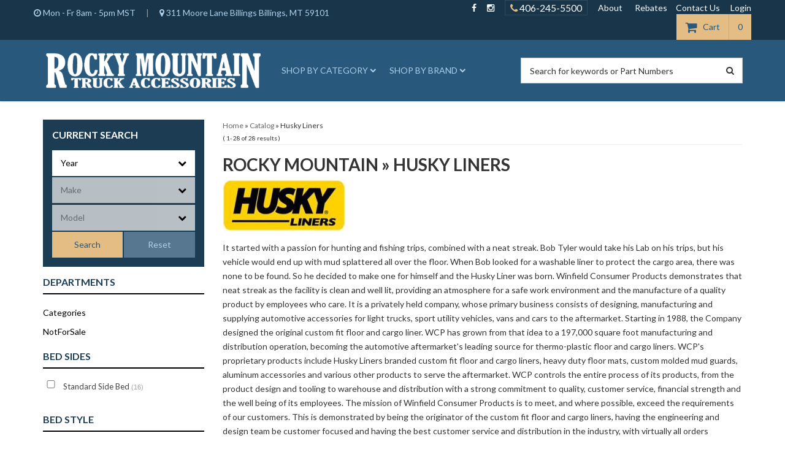

--- FILE ---
content_type: text/html; charset=utf-8
request_url: https://rockymountaintruck.com/b-159000-husky-liners.html
body_size: 52367
content:




<!DOCTYPE html>
<!--[if lt IE 7]> <html class="no-js lt-ie9 lt-ie8 lt-ie7" lang="en"> <![endif]-->
<!--[if IE 7]>  <html class="no-js lt-ie9 lt-ie8" lang="en"> <![endif]-->
<!--[if IE 8]>  <html class="no-js lt-ie9" lang="en"> <![endif]-->
<!--[if gt IE 8]><!--> <html class="no-js" lang="en"> <!--<![endif]-->
<head>
    
<meta charset="utf-8"><script type="text/javascript">(window.NREUM||(NREUM={})).init={privacy:{cookies_enabled:true},ajax:{deny_list:["bam.nr-data.net"]},feature_flags:["soft_nav"],distributed_tracing:{enabled:true}};(window.NREUM||(NREUM={})).loader_config={agentID:"1103356793",accountID:"3906469",trustKey:"3906469",xpid:"Vw8HV1JVARABVFVSBwgBVlYH",licenseKey:"NRJS-5114e709e7357dfdb01",applicationID:"1040096026",browserID:"1103356793"};;/*! For license information please see nr-loader-spa-1.308.0.min.js.LICENSE.txt */
(()=>{var e,t,r={384:(e,t,r)=>{"use strict";r.d(t,{NT:()=>a,US:()=>u,Zm:()=>o,bQ:()=>d,dV:()=>c,pV:()=>l});var n=r(6154),i=r(1863),s=r(1910);const a={beacon:"bam.nr-data.net",errorBeacon:"bam.nr-data.net"};function o(){return n.gm.NREUM||(n.gm.NREUM={}),void 0===n.gm.newrelic&&(n.gm.newrelic=n.gm.NREUM),n.gm.NREUM}function c(){let e=o();return e.o||(e.o={ST:n.gm.setTimeout,SI:n.gm.setImmediate||n.gm.setInterval,CT:n.gm.clearTimeout,XHR:n.gm.XMLHttpRequest,REQ:n.gm.Request,EV:n.gm.Event,PR:n.gm.Promise,MO:n.gm.MutationObserver,FETCH:n.gm.fetch,WS:n.gm.WebSocket},(0,s.i)(...Object.values(e.o))),e}function d(e,t){let r=o();r.initializedAgents??={},t.initializedAt={ms:(0,i.t)(),date:new Date},r.initializedAgents[e]=t}function u(e,t){o()[e]=t}function l(){return function(){let e=o();const t=e.info||{};e.info={beacon:a.beacon,errorBeacon:a.errorBeacon,...t}}(),function(){let e=o();const t=e.init||{};e.init={...t}}(),c(),function(){let e=o();const t=e.loader_config||{};e.loader_config={...t}}(),o()}},782:(e,t,r)=>{"use strict";r.d(t,{T:()=>n});const n=r(860).K7.pageViewTiming},860:(e,t,r)=>{"use strict";r.d(t,{$J:()=>u,K7:()=>c,P3:()=>d,XX:()=>i,Yy:()=>o,df:()=>s,qY:()=>n,v4:()=>a});const n="events",i="jserrors",s="browser/blobs",a="rum",o="browser/logs",c={ajax:"ajax",genericEvents:"generic_events",jserrors:i,logging:"logging",metrics:"metrics",pageAction:"page_action",pageViewEvent:"page_view_event",pageViewTiming:"page_view_timing",sessionReplay:"session_replay",sessionTrace:"session_trace",softNav:"soft_navigations",spa:"spa"},d={[c.pageViewEvent]:1,[c.pageViewTiming]:2,[c.metrics]:3,[c.jserrors]:4,[c.spa]:5,[c.ajax]:6,[c.sessionTrace]:7,[c.softNav]:8,[c.sessionReplay]:9,[c.logging]:10,[c.genericEvents]:11},u={[c.pageViewEvent]:a,[c.pageViewTiming]:n,[c.ajax]:n,[c.spa]:n,[c.softNav]:n,[c.metrics]:i,[c.jserrors]:i,[c.sessionTrace]:s,[c.sessionReplay]:s,[c.logging]:o,[c.genericEvents]:"ins"}},944:(e,t,r)=>{"use strict";r.d(t,{R:()=>i});var n=r(3241);function i(e,t){"function"==typeof console.debug&&(console.debug("New Relic Warning: https://github.com/newrelic/newrelic-browser-agent/blob/main/docs/warning-codes.md#".concat(e),t),(0,n.W)({agentIdentifier:null,drained:null,type:"data",name:"warn",feature:"warn",data:{code:e,secondary:t}}))}},993:(e,t,r)=>{"use strict";r.d(t,{A$:()=>s,ET:()=>a,TZ:()=>o,p_:()=>i});var n=r(860);const i={ERROR:"ERROR",WARN:"WARN",INFO:"INFO",DEBUG:"DEBUG",TRACE:"TRACE"},s={OFF:0,ERROR:1,WARN:2,INFO:3,DEBUG:4,TRACE:5},a="log",o=n.K7.logging},1541:(e,t,r)=>{"use strict";r.d(t,{U:()=>i,f:()=>n});const n={MFE:"MFE",BA:"BA"};function i(e,t){if(2!==t?.harvestEndpointVersion)return{};const r=t.agentRef.runtime.appMetadata.agents[0].entityGuid;return e?{"source.id":e.id,"source.name":e.name,"source.type":e.type,"parent.id":e.parent?.id||r,"parent.type":e.parent?.type||n.BA}:{"entity.guid":r,appId:t.agentRef.info.applicationID}}},1687:(e,t,r)=>{"use strict";r.d(t,{Ak:()=>d,Ze:()=>h,x3:()=>u});var n=r(3241),i=r(7836),s=r(3606),a=r(860),o=r(2646);const c={};function d(e,t){const r={staged:!1,priority:a.P3[t]||0};l(e),c[e].get(t)||c[e].set(t,r)}function u(e,t){e&&c[e]&&(c[e].get(t)&&c[e].delete(t),p(e,t,!1),c[e].size&&f(e))}function l(e){if(!e)throw new Error("agentIdentifier required");c[e]||(c[e]=new Map)}function h(e="",t="feature",r=!1){if(l(e),!e||!c[e].get(t)||r)return p(e,t);c[e].get(t).staged=!0,f(e)}function f(e){const t=Array.from(c[e]);t.every(([e,t])=>t.staged)&&(t.sort((e,t)=>e[1].priority-t[1].priority),t.forEach(([t])=>{c[e].delete(t),p(e,t)}))}function p(e,t,r=!0){const a=e?i.ee.get(e):i.ee,c=s.i.handlers;if(!a.aborted&&a.backlog&&c){if((0,n.W)({agentIdentifier:e,type:"lifecycle",name:"drain",feature:t}),r){const e=a.backlog[t],r=c[t];if(r){for(let t=0;e&&t<e.length;++t)g(e[t],r);Object.entries(r).forEach(([e,t])=>{Object.values(t||{}).forEach(t=>{t[0]?.on&&t[0]?.context()instanceof o.y&&t[0].on(e,t[1])})})}}a.isolatedBacklog||delete c[t],a.backlog[t]=null,a.emit("drain-"+t,[])}}function g(e,t){var r=e[1];Object.values(t[r]||{}).forEach(t=>{var r=e[0];if(t[0]===r){var n=t[1],i=e[3],s=e[2];n.apply(i,s)}})}},1738:(e,t,r)=>{"use strict";r.d(t,{U:()=>f,Y:()=>h});var n=r(3241),i=r(9908),s=r(1863),a=r(944),o=r(5701),c=r(3969),d=r(8362),u=r(860),l=r(4261);function h(e,t,r,s){const h=s||r;!h||h[e]&&h[e]!==d.d.prototype[e]||(h[e]=function(){(0,i.p)(c.xV,["API/"+e+"/called"],void 0,u.K7.metrics,r.ee),(0,n.W)({agentIdentifier:r.agentIdentifier,drained:!!o.B?.[r.agentIdentifier],type:"data",name:"api",feature:l.Pl+e,data:{}});try{return t.apply(this,arguments)}catch(e){(0,a.R)(23,e)}})}function f(e,t,r,n,a){const o=e.info;null===r?delete o.jsAttributes[t]:o.jsAttributes[t]=r,(a||null===r)&&(0,i.p)(l.Pl+n,[(0,s.t)(),t,r],void 0,"session",e.ee)}},1741:(e,t,r)=>{"use strict";r.d(t,{W:()=>s});var n=r(944),i=r(4261);class s{#e(e,...t){if(this[e]!==s.prototype[e])return this[e](...t);(0,n.R)(35,e)}addPageAction(e,t){return this.#e(i.hG,e,t)}register(e){return this.#e(i.eY,e)}recordCustomEvent(e,t){return this.#e(i.fF,e,t)}setPageViewName(e,t){return this.#e(i.Fw,e,t)}setCustomAttribute(e,t,r){return this.#e(i.cD,e,t,r)}noticeError(e,t){return this.#e(i.o5,e,t)}setUserId(e,t=!1){return this.#e(i.Dl,e,t)}setApplicationVersion(e){return this.#e(i.nb,e)}setErrorHandler(e){return this.#e(i.bt,e)}addRelease(e,t){return this.#e(i.k6,e,t)}log(e,t){return this.#e(i.$9,e,t)}start(){return this.#e(i.d3)}finished(e){return this.#e(i.BL,e)}recordReplay(){return this.#e(i.CH)}pauseReplay(){return this.#e(i.Tb)}addToTrace(e){return this.#e(i.U2,e)}setCurrentRouteName(e){return this.#e(i.PA,e)}interaction(e){return this.#e(i.dT,e)}wrapLogger(e,t,r){return this.#e(i.Wb,e,t,r)}measure(e,t){return this.#e(i.V1,e,t)}consent(e){return this.#e(i.Pv,e)}}},1863:(e,t,r)=>{"use strict";function n(){return Math.floor(performance.now())}r.d(t,{t:()=>n})},1910:(e,t,r)=>{"use strict";r.d(t,{i:()=>s});var n=r(944);const i=new Map;function s(...e){return e.every(e=>{if(i.has(e))return i.get(e);const t="function"==typeof e?e.toString():"",r=t.includes("[native code]"),s=t.includes("nrWrapper");return r||s||(0,n.R)(64,e?.name||t),i.set(e,r),r})}},2555:(e,t,r)=>{"use strict";r.d(t,{D:()=>o,f:()=>a});var n=r(384),i=r(8122);const s={beacon:n.NT.beacon,errorBeacon:n.NT.errorBeacon,licenseKey:void 0,applicationID:void 0,sa:void 0,queueTime:void 0,applicationTime:void 0,ttGuid:void 0,user:void 0,account:void 0,product:void 0,extra:void 0,jsAttributes:{},userAttributes:void 0,atts:void 0,transactionName:void 0,tNamePlain:void 0};function a(e){try{return!!e.licenseKey&&!!e.errorBeacon&&!!e.applicationID}catch(e){return!1}}const o=e=>(0,i.a)(e,s)},2614:(e,t,r)=>{"use strict";r.d(t,{BB:()=>a,H3:()=>n,g:()=>d,iL:()=>c,tS:()=>o,uh:()=>i,wk:()=>s});const n="NRBA",i="SESSION",s=144e5,a=18e5,o={STARTED:"session-started",PAUSE:"session-pause",RESET:"session-reset",RESUME:"session-resume",UPDATE:"session-update"},c={SAME_TAB:"same-tab",CROSS_TAB:"cross-tab"},d={OFF:0,FULL:1,ERROR:2}},2646:(e,t,r)=>{"use strict";r.d(t,{y:()=>n});class n{constructor(e){this.contextId=e}}},2843:(e,t,r)=>{"use strict";r.d(t,{G:()=>s,u:()=>i});var n=r(3878);function i(e,t=!1,r,i){(0,n.DD)("visibilitychange",function(){if(t)return void("hidden"===document.visibilityState&&e());e(document.visibilityState)},r,i)}function s(e,t,r){(0,n.sp)("pagehide",e,t,r)}},3241:(e,t,r)=>{"use strict";r.d(t,{W:()=>s});var n=r(6154);const i="newrelic";function s(e={}){try{n.gm.dispatchEvent(new CustomEvent(i,{detail:e}))}catch(e){}}},3304:(e,t,r)=>{"use strict";r.d(t,{A:()=>s});var n=r(7836);const i=()=>{const e=new WeakSet;return(t,r)=>{if("object"==typeof r&&null!==r){if(e.has(r))return;e.add(r)}return r}};function s(e){try{return JSON.stringify(e,i())??""}catch(e){try{n.ee.emit("internal-error",[e])}catch(e){}return""}}},3333:(e,t,r)=>{"use strict";r.d(t,{$v:()=>u,TZ:()=>n,Xh:()=>c,Zp:()=>i,kd:()=>d,mq:()=>o,nf:()=>a,qN:()=>s});const n=r(860).K7.genericEvents,i=["auxclick","click","copy","keydown","paste","scrollend"],s=["focus","blur"],a=4,o=1e3,c=2e3,d=["PageAction","UserAction","BrowserPerformance"],u={RESOURCES:"experimental.resources",REGISTER:"register"}},3434:(e,t,r)=>{"use strict";r.d(t,{Jt:()=>s,YM:()=>d});var n=r(7836),i=r(5607);const s="nr@original:".concat(i.W),a=50;var o=Object.prototype.hasOwnProperty,c=!1;function d(e,t){return e||(e=n.ee),r.inPlace=function(e,t,n,i,s){n||(n="");const a="-"===n.charAt(0);for(let o=0;o<t.length;o++){const c=t[o],d=e[c];l(d)||(e[c]=r(d,a?c+n:n,i,c,s))}},r.flag=s,r;function r(t,r,n,c,d){return l(t)?t:(r||(r=""),nrWrapper[s]=t,function(e,t,r){if(Object.defineProperty&&Object.keys)try{return Object.keys(e).forEach(function(r){Object.defineProperty(t,r,{get:function(){return e[r]},set:function(t){return e[r]=t,t}})}),t}catch(e){u([e],r)}for(var n in e)o.call(e,n)&&(t[n]=e[n])}(t,nrWrapper,e),nrWrapper);function nrWrapper(){var s,o,l,h;let f;try{o=this,s=[...arguments],l="function"==typeof n?n(s,o):n||{}}catch(t){u([t,"",[s,o,c],l],e)}i(r+"start",[s,o,c],l,d);const p=performance.now();let g;try{return h=t.apply(o,s),g=performance.now(),h}catch(e){throw g=performance.now(),i(r+"err",[s,o,e],l,d),f=e,f}finally{const e=g-p,t={start:p,end:g,duration:e,isLongTask:e>=a,methodName:c,thrownError:f};t.isLongTask&&i("long-task",[t,o],l,d),i(r+"end",[s,o,h],l,d)}}}function i(r,n,i,s){if(!c||t){var a=c;c=!0;try{e.emit(r,n,i,t,s)}catch(t){u([t,r,n,i],e)}c=a}}}function u(e,t){t||(t=n.ee);try{t.emit("internal-error",e)}catch(e){}}function l(e){return!(e&&"function"==typeof e&&e.apply&&!e[s])}},3606:(e,t,r)=>{"use strict";r.d(t,{i:()=>s});var n=r(9908);s.on=a;var i=s.handlers={};function s(e,t,r,s){a(s||n.d,i,e,t,r)}function a(e,t,r,i,s){s||(s="feature"),e||(e=n.d);var a=t[s]=t[s]||{};(a[r]=a[r]||[]).push([e,i])}},3738:(e,t,r)=>{"use strict";r.d(t,{He:()=>i,Kp:()=>o,Lc:()=>d,Rz:()=>u,TZ:()=>n,bD:()=>s,d3:()=>a,jx:()=>l,sl:()=>h,uP:()=>c});const n=r(860).K7.sessionTrace,i="bstResource",s="resource",a="-start",o="-end",c="fn"+a,d="fn"+o,u="pushState",l=1e3,h=3e4},3785:(e,t,r)=>{"use strict";r.d(t,{R:()=>c,b:()=>d});var n=r(9908),i=r(1863),s=r(860),a=r(3969),o=r(993);function c(e,t,r={},c=o.p_.INFO,d=!0,u,l=(0,i.t)()){(0,n.p)(a.xV,["API/logging/".concat(c.toLowerCase(),"/called")],void 0,s.K7.metrics,e),(0,n.p)(o.ET,[l,t,r,c,d,u],void 0,s.K7.logging,e)}function d(e){return"string"==typeof e&&Object.values(o.p_).some(t=>t===e.toUpperCase().trim())}},3878:(e,t,r)=>{"use strict";function n(e,t){return{capture:e,passive:!1,signal:t}}function i(e,t,r=!1,i){window.addEventListener(e,t,n(r,i))}function s(e,t,r=!1,i){document.addEventListener(e,t,n(r,i))}r.d(t,{DD:()=>s,jT:()=>n,sp:()=>i})},3962:(e,t,r)=>{"use strict";r.d(t,{AM:()=>a,O2:()=>l,OV:()=>s,Qu:()=>h,TZ:()=>c,ih:()=>f,pP:()=>o,t1:()=>u,tC:()=>i,wD:()=>d});var n=r(860);const i=["click","keydown","submit"],s="popstate",a="api",o="initialPageLoad",c=n.K7.softNav,d=5e3,u=500,l={INITIAL_PAGE_LOAD:"",ROUTE_CHANGE:1,UNSPECIFIED:2},h={INTERACTION:1,AJAX:2,CUSTOM_END:3,CUSTOM_TRACER:4},f={IP:"in progress",PF:"pending finish",FIN:"finished",CAN:"cancelled"}},3969:(e,t,r)=>{"use strict";r.d(t,{TZ:()=>n,XG:()=>o,rs:()=>i,xV:()=>a,z_:()=>s});const n=r(860).K7.metrics,i="sm",s="cm",a="storeSupportabilityMetrics",o="storeEventMetrics"},4234:(e,t,r)=>{"use strict";r.d(t,{W:()=>s});var n=r(7836),i=r(1687);class s{constructor(e,t){this.agentIdentifier=e,this.ee=n.ee.get(e),this.featureName=t,this.blocked=!1}deregisterDrain(){(0,i.x3)(this.agentIdentifier,this.featureName)}}},4261:(e,t,r)=>{"use strict";r.d(t,{$9:()=>u,BL:()=>c,CH:()=>p,Dl:()=>R,Fw:()=>w,PA:()=>v,Pl:()=>n,Pv:()=>A,Tb:()=>h,U2:()=>a,V1:()=>E,Wb:()=>T,bt:()=>y,cD:()=>b,d3:()=>x,dT:()=>d,eY:()=>g,fF:()=>f,hG:()=>s,hw:()=>i,k6:()=>o,nb:()=>m,o5:()=>l});const n="api-",i=n+"ixn-",s="addPageAction",a="addToTrace",o="addRelease",c="finished",d="interaction",u="log",l="noticeError",h="pauseReplay",f="recordCustomEvent",p="recordReplay",g="register",m="setApplicationVersion",v="setCurrentRouteName",b="setCustomAttribute",y="setErrorHandler",w="setPageViewName",R="setUserId",x="start",T="wrapLogger",E="measure",A="consent"},5205:(e,t,r)=>{"use strict";r.d(t,{j:()=>S});var n=r(384),i=r(1741);var s=r(2555),a=r(3333);const o=e=>{if(!e||"string"!=typeof e)return!1;try{document.createDocumentFragment().querySelector(e)}catch{return!1}return!0};var c=r(2614),d=r(944),u=r(8122);const l="[data-nr-mask]",h=e=>(0,u.a)(e,(()=>{const e={feature_flags:[],experimental:{allow_registered_children:!1,resources:!1},mask_selector:"*",block_selector:"[data-nr-block]",mask_input_options:{color:!1,date:!1,"datetime-local":!1,email:!1,month:!1,number:!1,range:!1,search:!1,tel:!1,text:!1,time:!1,url:!1,week:!1,textarea:!1,select:!1,password:!0}};return{ajax:{deny_list:void 0,block_internal:!0,enabled:!0,autoStart:!0},api:{get allow_registered_children(){return e.feature_flags.includes(a.$v.REGISTER)||e.experimental.allow_registered_children},set allow_registered_children(t){e.experimental.allow_registered_children=t},duplicate_registered_data:!1},browser_consent_mode:{enabled:!1},distributed_tracing:{enabled:void 0,exclude_newrelic_header:void 0,cors_use_newrelic_header:void 0,cors_use_tracecontext_headers:void 0,allowed_origins:void 0},get feature_flags(){return e.feature_flags},set feature_flags(t){e.feature_flags=t},generic_events:{enabled:!0,autoStart:!0},harvest:{interval:30},jserrors:{enabled:!0,autoStart:!0},logging:{enabled:!0,autoStart:!0},metrics:{enabled:!0,autoStart:!0},obfuscate:void 0,page_action:{enabled:!0},page_view_event:{enabled:!0,autoStart:!0},page_view_timing:{enabled:!0,autoStart:!0},performance:{capture_marks:!1,capture_measures:!1,capture_detail:!0,resources:{get enabled(){return e.feature_flags.includes(a.$v.RESOURCES)||e.experimental.resources},set enabled(t){e.experimental.resources=t},asset_types:[],first_party_domains:[],ignore_newrelic:!0}},privacy:{cookies_enabled:!0},proxy:{assets:void 0,beacon:void 0},session:{expiresMs:c.wk,inactiveMs:c.BB},session_replay:{autoStart:!0,enabled:!1,preload:!1,sampling_rate:10,error_sampling_rate:100,collect_fonts:!1,inline_images:!1,fix_stylesheets:!0,mask_all_inputs:!0,get mask_text_selector(){return e.mask_selector},set mask_text_selector(t){o(t)?e.mask_selector="".concat(t,",").concat(l):""===t||null===t?e.mask_selector=l:(0,d.R)(5,t)},get block_class(){return"nr-block"},get ignore_class(){return"nr-ignore"},get mask_text_class(){return"nr-mask"},get block_selector(){return e.block_selector},set block_selector(t){o(t)?e.block_selector+=",".concat(t):""!==t&&(0,d.R)(6,t)},get mask_input_options(){return e.mask_input_options},set mask_input_options(t){t&&"object"==typeof t?e.mask_input_options={...t,password:!0}:(0,d.R)(7,t)}},session_trace:{enabled:!0,autoStart:!0},soft_navigations:{enabled:!0,autoStart:!0},spa:{enabled:!0,autoStart:!0},ssl:void 0,user_actions:{enabled:!0,elementAttributes:["id","className","tagName","type"]}}})());var f=r(6154),p=r(9324);let g=0;const m={buildEnv:p.F3,distMethod:p.Xs,version:p.xv,originTime:f.WN},v={consented:!1},b={appMetadata:{},get consented(){return this.session?.state?.consent||v.consented},set consented(e){v.consented=e},customTransaction:void 0,denyList:void 0,disabled:!1,harvester:void 0,isolatedBacklog:!1,isRecording:!1,loaderType:void 0,maxBytes:3e4,obfuscator:void 0,onerror:void 0,ptid:void 0,releaseIds:{},session:void 0,timeKeeper:void 0,registeredEntities:[],jsAttributesMetadata:{bytes:0},get harvestCount(){return++g}},y=e=>{const t=(0,u.a)(e,b),r=Object.keys(m).reduce((e,t)=>(e[t]={value:m[t],writable:!1,configurable:!0,enumerable:!0},e),{});return Object.defineProperties(t,r)};var w=r(5701);const R=e=>{const t=e.startsWith("http");e+="/",r.p=t?e:"https://"+e};var x=r(7836),T=r(3241);const E={accountID:void 0,trustKey:void 0,agentID:void 0,licenseKey:void 0,applicationID:void 0,xpid:void 0},A=e=>(0,u.a)(e,E),_=new Set;function S(e,t={},r,a){let{init:o,info:c,loader_config:d,runtime:u={},exposed:l=!0}=t;if(!c){const e=(0,n.pV)();o=e.init,c=e.info,d=e.loader_config}e.init=h(o||{}),e.loader_config=A(d||{}),c.jsAttributes??={},f.bv&&(c.jsAttributes.isWorker=!0),e.info=(0,s.D)(c);const p=e.init,g=[c.beacon,c.errorBeacon];_.has(e.agentIdentifier)||(p.proxy.assets&&(R(p.proxy.assets),g.push(p.proxy.assets)),p.proxy.beacon&&g.push(p.proxy.beacon),e.beacons=[...g],function(e){const t=(0,n.pV)();Object.getOwnPropertyNames(i.W.prototype).forEach(r=>{const n=i.W.prototype[r];if("function"!=typeof n||"constructor"===n)return;let s=t[r];e[r]&&!1!==e.exposed&&"micro-agent"!==e.runtime?.loaderType&&(t[r]=(...t)=>{const n=e[r](...t);return s?s(...t):n})})}(e),(0,n.US)("activatedFeatures",w.B)),u.denyList=[...p.ajax.deny_list||[],...p.ajax.block_internal?g:[]],u.ptid=e.agentIdentifier,u.loaderType=r,e.runtime=y(u),_.has(e.agentIdentifier)||(e.ee=x.ee.get(e.agentIdentifier),e.exposed=l,(0,T.W)({agentIdentifier:e.agentIdentifier,drained:!!w.B?.[e.agentIdentifier],type:"lifecycle",name:"initialize",feature:void 0,data:e.config})),_.add(e.agentIdentifier)}},5270:(e,t,r)=>{"use strict";r.d(t,{Aw:()=>a,SR:()=>s,rF:()=>o});var n=r(384),i=r(7767);function s(e){return!!(0,n.dV)().o.MO&&(0,i.V)(e)&&!0===e?.session_trace.enabled}function a(e){return!0===e?.session_replay.preload&&s(e)}function o(e,t){try{if("string"==typeof t?.type){if("password"===t.type.toLowerCase())return"*".repeat(e?.length||0);if(void 0!==t?.dataset?.nrUnmask||t?.classList?.contains("nr-unmask"))return e}}catch(e){}return"string"==typeof e?e.replace(/[\S]/g,"*"):"*".repeat(e?.length||0)}},5289:(e,t,r)=>{"use strict";r.d(t,{GG:()=>a,Qr:()=>c,sB:()=>o});var n=r(3878),i=r(6389);function s(){return"undefined"==typeof document||"complete"===document.readyState}function a(e,t){if(s())return e();const r=(0,i.J)(e),a=setInterval(()=>{s()&&(clearInterval(a),r())},500);(0,n.sp)("load",r,t)}function o(e){if(s())return e();(0,n.DD)("DOMContentLoaded",e)}function c(e){if(s())return e();(0,n.sp)("popstate",e)}},5607:(e,t,r)=>{"use strict";r.d(t,{W:()=>n});const n=(0,r(9566).bz)()},5701:(e,t,r)=>{"use strict";r.d(t,{B:()=>s,t:()=>a});var n=r(3241);const i=new Set,s={};function a(e,t){const r=t.agentIdentifier;s[r]??={},e&&"object"==typeof e&&(i.has(r)||(t.ee.emit("rumresp",[e]),s[r]=e,i.add(r),(0,n.W)({agentIdentifier:r,loaded:!0,drained:!0,type:"lifecycle",name:"load",feature:void 0,data:e})))}},6154:(e,t,r)=>{"use strict";r.d(t,{OF:()=>d,RI:()=>i,WN:()=>h,bv:()=>s,eN:()=>f,gm:()=>a,lR:()=>l,m:()=>c,mw:()=>o,sb:()=>u});var n=r(1863);const i="undefined"!=typeof window&&!!window.document,s="undefined"!=typeof WorkerGlobalScope&&("undefined"!=typeof self&&self instanceof WorkerGlobalScope&&self.navigator instanceof WorkerNavigator||"undefined"!=typeof globalThis&&globalThis instanceof WorkerGlobalScope&&globalThis.navigator instanceof WorkerNavigator),a=i?window:"undefined"!=typeof WorkerGlobalScope&&("undefined"!=typeof self&&self instanceof WorkerGlobalScope&&self||"undefined"!=typeof globalThis&&globalThis instanceof WorkerGlobalScope&&globalThis),o=Boolean("hidden"===a?.document?.visibilityState),c=""+a?.location,d=/iPad|iPhone|iPod/.test(a.navigator?.userAgent),u=d&&"undefined"==typeof SharedWorker,l=(()=>{const e=a.navigator?.userAgent?.match(/Firefox[/\s](\d+\.\d+)/);return Array.isArray(e)&&e.length>=2?+e[1]:0})(),h=Date.now()-(0,n.t)(),f=()=>"undefined"!=typeof PerformanceNavigationTiming&&a?.performance?.getEntriesByType("navigation")?.[0]?.responseStart},6344:(e,t,r)=>{"use strict";r.d(t,{BB:()=>u,Qb:()=>l,TZ:()=>i,Ug:()=>a,Vh:()=>s,_s:()=>o,bc:()=>d,yP:()=>c});var n=r(2614);const i=r(860).K7.sessionReplay,s="errorDuringReplay",a=.12,o={DomContentLoaded:0,Load:1,FullSnapshot:2,IncrementalSnapshot:3,Meta:4,Custom:5},c={[n.g.ERROR]:15e3,[n.g.FULL]:3e5,[n.g.OFF]:0},d={RESET:{message:"Session was reset",sm:"Reset"},IMPORT:{message:"Recorder failed to import",sm:"Import"},TOO_MANY:{message:"429: Too Many Requests",sm:"Too-Many"},TOO_BIG:{message:"Payload was too large",sm:"Too-Big"},CROSS_TAB:{message:"Session Entity was set to OFF on another tab",sm:"Cross-Tab"},ENTITLEMENTS:{message:"Session Replay is not allowed and will not be started",sm:"Entitlement"}},u=5e3,l={API:"api",RESUME:"resume",SWITCH_TO_FULL:"switchToFull",INITIALIZE:"initialize",PRELOAD:"preload"}},6389:(e,t,r)=>{"use strict";function n(e,t=500,r={}){const n=r?.leading||!1;let i;return(...r)=>{n&&void 0===i&&(e.apply(this,r),i=setTimeout(()=>{i=clearTimeout(i)},t)),n||(clearTimeout(i),i=setTimeout(()=>{e.apply(this,r)},t))}}function i(e){let t=!1;return(...r)=>{t||(t=!0,e.apply(this,r))}}r.d(t,{J:()=>i,s:()=>n})},6630:(e,t,r)=>{"use strict";r.d(t,{T:()=>n});const n=r(860).K7.pageViewEvent},6774:(e,t,r)=>{"use strict";r.d(t,{T:()=>n});const n=r(860).K7.jserrors},7295:(e,t,r)=>{"use strict";r.d(t,{Xv:()=>a,gX:()=>i,iW:()=>s});var n=[];function i(e){if(!e||s(e))return!1;if(0===n.length)return!0;if("*"===n[0].hostname)return!1;for(var t=0;t<n.length;t++){var r=n[t];if(r.hostname.test(e.hostname)&&r.pathname.test(e.pathname))return!1}return!0}function s(e){return void 0===e.hostname}function a(e){if(n=[],e&&e.length)for(var t=0;t<e.length;t++){let r=e[t];if(!r)continue;if("*"===r)return void(n=[{hostname:"*"}]);0===r.indexOf("http://")?r=r.substring(7):0===r.indexOf("https://")&&(r=r.substring(8));const i=r.indexOf("/");let s,a;i>0?(s=r.substring(0,i),a=r.substring(i)):(s=r,a="*");let[c]=s.split(":");n.push({hostname:o(c),pathname:o(a,!0)})}}function o(e,t=!1){const r=e.replace(/[.+?^${}()|[\]\\]/g,e=>"\\"+e).replace(/\*/g,".*?");return new RegExp((t?"^":"")+r+"$")}},7485:(e,t,r)=>{"use strict";r.d(t,{D:()=>i});var n=r(6154);function i(e){if(0===(e||"").indexOf("data:"))return{protocol:"data"};try{const t=new URL(e,location.href),r={port:t.port,hostname:t.hostname,pathname:t.pathname,search:t.search,protocol:t.protocol.slice(0,t.protocol.indexOf(":")),sameOrigin:t.protocol===n.gm?.location?.protocol&&t.host===n.gm?.location?.host};return r.port&&""!==r.port||("http:"===t.protocol&&(r.port="80"),"https:"===t.protocol&&(r.port="443")),r.pathname&&""!==r.pathname?r.pathname.startsWith("/")||(r.pathname="/".concat(r.pathname)):r.pathname="/",r}catch(e){return{}}}},7699:(e,t,r)=>{"use strict";r.d(t,{It:()=>s,KC:()=>o,No:()=>i,qh:()=>a});var n=r(860);const i=16e3,s=1e6,a="SESSION_ERROR",o={[n.K7.logging]:!0,[n.K7.genericEvents]:!1,[n.K7.jserrors]:!1,[n.K7.ajax]:!1}},7767:(e,t,r)=>{"use strict";r.d(t,{V:()=>i});var n=r(6154);const i=e=>n.RI&&!0===e?.privacy.cookies_enabled},7836:(e,t,r)=>{"use strict";r.d(t,{P:()=>o,ee:()=>c});var n=r(384),i=r(8990),s=r(2646),a=r(5607);const o="nr@context:".concat(a.W),c=function e(t,r){var n={},a={},u={},l=!1;try{l=16===r.length&&d.initializedAgents?.[r]?.runtime.isolatedBacklog}catch(e){}var h={on:p,addEventListener:p,removeEventListener:function(e,t){var r=n[e];if(!r)return;for(var i=0;i<r.length;i++)r[i]===t&&r.splice(i,1)},emit:function(e,r,n,i,s){!1!==s&&(s=!0);if(c.aborted&&!i)return;t&&s&&t.emit(e,r,n);var o=f(n);g(e).forEach(e=>{e.apply(o,r)});var d=v()[a[e]];d&&d.push([h,e,r,o]);return o},get:m,listeners:g,context:f,buffer:function(e,t){const r=v();if(t=t||"feature",h.aborted)return;Object.entries(e||{}).forEach(([e,n])=>{a[n]=t,t in r||(r[t]=[])})},abort:function(){h._aborted=!0,Object.keys(h.backlog).forEach(e=>{delete h.backlog[e]})},isBuffering:function(e){return!!v()[a[e]]},debugId:r,backlog:l?{}:t&&"object"==typeof t.backlog?t.backlog:{},isolatedBacklog:l};return Object.defineProperty(h,"aborted",{get:()=>{let e=h._aborted||!1;return e||(t&&(e=t.aborted),e)}}),h;function f(e){return e&&e instanceof s.y?e:e?(0,i.I)(e,o,()=>new s.y(o)):new s.y(o)}function p(e,t){n[e]=g(e).concat(t)}function g(e){return n[e]||[]}function m(t){return u[t]=u[t]||e(h,t)}function v(){return h.backlog}}(void 0,"globalEE"),d=(0,n.Zm)();d.ee||(d.ee=c)},8122:(e,t,r)=>{"use strict";r.d(t,{a:()=>i});var n=r(944);function i(e,t){try{if(!e||"object"!=typeof e)return(0,n.R)(3);if(!t||"object"!=typeof t)return(0,n.R)(4);const r=Object.create(Object.getPrototypeOf(t),Object.getOwnPropertyDescriptors(t)),s=0===Object.keys(r).length?e:r;for(let a in s)if(void 0!==e[a])try{if(null===e[a]){r[a]=null;continue}Array.isArray(e[a])&&Array.isArray(t[a])?r[a]=Array.from(new Set([...e[a],...t[a]])):"object"==typeof e[a]&&"object"==typeof t[a]?r[a]=i(e[a],t[a]):r[a]=e[a]}catch(e){r[a]||(0,n.R)(1,e)}return r}catch(e){(0,n.R)(2,e)}}},8139:(e,t,r)=>{"use strict";r.d(t,{u:()=>h});var n=r(7836),i=r(3434),s=r(8990),a=r(6154);const o={},c=a.gm.XMLHttpRequest,d="addEventListener",u="removeEventListener",l="nr@wrapped:".concat(n.P);function h(e){var t=function(e){return(e||n.ee).get("events")}(e);if(o[t.debugId]++)return t;o[t.debugId]=1;var r=(0,i.YM)(t,!0);function h(e){r.inPlace(e,[d,u],"-",p)}function p(e,t){return e[1]}return"getPrototypeOf"in Object&&(a.RI&&f(document,h),c&&f(c.prototype,h),f(a.gm,h)),t.on(d+"-start",function(e,t){var n=e[1];if(null!==n&&("function"==typeof n||"object"==typeof n)&&"newrelic"!==e[0]){var i=(0,s.I)(n,l,function(){var e={object:function(){if("function"!=typeof n.handleEvent)return;return n.handleEvent.apply(n,arguments)},function:n}[typeof n];return e?r(e,"fn-",null,e.name||"anonymous"):n});this.wrapped=e[1]=i}}),t.on(u+"-start",function(e){e[1]=this.wrapped||e[1]}),t}function f(e,t,...r){let n=e;for(;"object"==typeof n&&!Object.prototype.hasOwnProperty.call(n,d);)n=Object.getPrototypeOf(n);n&&t(n,...r)}},8362:(e,t,r)=>{"use strict";r.d(t,{d:()=>s});var n=r(9566),i=r(1741);class s extends i.W{agentIdentifier=(0,n.LA)(16)}},8374:(e,t,r)=>{r.nc=(()=>{try{return document?.currentScript?.nonce}catch(e){}return""})()},8990:(e,t,r)=>{"use strict";r.d(t,{I:()=>i});var n=Object.prototype.hasOwnProperty;function i(e,t,r){if(n.call(e,t))return e[t];var i=r();if(Object.defineProperty&&Object.keys)try{return Object.defineProperty(e,t,{value:i,writable:!0,enumerable:!1}),i}catch(e){}return e[t]=i,i}},9119:(e,t,r)=>{"use strict";r.d(t,{L:()=>s});var n=/([^?#]*)[^#]*(#[^?]*|$).*/,i=/([^?#]*)().*/;function s(e,t){return e?e.replace(t?n:i,"$1$2"):e}},9300:(e,t,r)=>{"use strict";r.d(t,{T:()=>n});const n=r(860).K7.ajax},9324:(e,t,r)=>{"use strict";r.d(t,{AJ:()=>a,F3:()=>i,Xs:()=>s,Yq:()=>o,xv:()=>n});const n="1.308.0",i="PROD",s="CDN",a="@newrelic/rrweb",o="1.0.1"},9566:(e,t,r)=>{"use strict";r.d(t,{LA:()=>o,ZF:()=>c,bz:()=>a,el:()=>d});var n=r(6154);const i="xxxxxxxx-xxxx-4xxx-yxxx-xxxxxxxxxxxx";function s(e,t){return e?15&e[t]:16*Math.random()|0}function a(){const e=n.gm?.crypto||n.gm?.msCrypto;let t,r=0;return e&&e.getRandomValues&&(t=e.getRandomValues(new Uint8Array(30))),i.split("").map(e=>"x"===e?s(t,r++).toString(16):"y"===e?(3&s()|8).toString(16):e).join("")}function o(e){const t=n.gm?.crypto||n.gm?.msCrypto;let r,i=0;t&&t.getRandomValues&&(r=t.getRandomValues(new Uint8Array(e)));const a=[];for(var o=0;o<e;o++)a.push(s(r,i++).toString(16));return a.join("")}function c(){return o(16)}function d(){return o(32)}},9908:(e,t,r)=>{"use strict";r.d(t,{d:()=>n,p:()=>i});var n=r(7836).ee.get("handle");function i(e,t,r,i,s){s?(s.buffer([e],i),s.emit(e,t,r)):(n.buffer([e],i),n.emit(e,t,r))}}},n={};function i(e){var t=n[e];if(void 0!==t)return t.exports;var s=n[e]={exports:{}};return r[e](s,s.exports,i),s.exports}i.m=r,i.d=(e,t)=>{for(var r in t)i.o(t,r)&&!i.o(e,r)&&Object.defineProperty(e,r,{enumerable:!0,get:t[r]})},i.f={},i.e=e=>Promise.all(Object.keys(i.f).reduce((t,r)=>(i.f[r](e,t),t),[])),i.u=e=>({212:"nr-spa-compressor",249:"nr-spa-recorder",478:"nr-spa"}[e]+"-1.308.0.min.js"),i.o=(e,t)=>Object.prototype.hasOwnProperty.call(e,t),e={},t="NRBA-1.308.0.PROD:",i.l=(r,n,s,a)=>{if(e[r])e[r].push(n);else{var o,c;if(void 0!==s)for(var d=document.getElementsByTagName("script"),u=0;u<d.length;u++){var l=d[u];if(l.getAttribute("src")==r||l.getAttribute("data-webpack")==t+s){o=l;break}}if(!o){c=!0;var h={478:"sha512-RSfSVnmHk59T/uIPbdSE0LPeqcEdF4/+XhfJdBuccH5rYMOEZDhFdtnh6X6nJk7hGpzHd9Ujhsy7lZEz/ORYCQ==",249:"sha512-ehJXhmntm85NSqW4MkhfQqmeKFulra3klDyY0OPDUE+sQ3GokHlPh1pmAzuNy//3j4ac6lzIbmXLvGQBMYmrkg==",212:"sha512-B9h4CR46ndKRgMBcK+j67uSR2RCnJfGefU+A7FrgR/k42ovXy5x/MAVFiSvFxuVeEk/pNLgvYGMp1cBSK/G6Fg=="};(o=document.createElement("script")).charset="utf-8",i.nc&&o.setAttribute("nonce",i.nc),o.setAttribute("data-webpack",t+s),o.src=r,0!==o.src.indexOf(window.location.origin+"/")&&(o.crossOrigin="anonymous"),h[a]&&(o.integrity=h[a])}e[r]=[n];var f=(t,n)=>{o.onerror=o.onload=null,clearTimeout(p);var i=e[r];if(delete e[r],o.parentNode&&o.parentNode.removeChild(o),i&&i.forEach(e=>e(n)),t)return t(n)},p=setTimeout(f.bind(null,void 0,{type:"timeout",target:o}),12e4);o.onerror=f.bind(null,o.onerror),o.onload=f.bind(null,o.onload),c&&document.head.appendChild(o)}},i.r=e=>{"undefined"!=typeof Symbol&&Symbol.toStringTag&&Object.defineProperty(e,Symbol.toStringTag,{value:"Module"}),Object.defineProperty(e,"__esModule",{value:!0})},i.p="https://js-agent.newrelic.com/",(()=>{var e={38:0,788:0};i.f.j=(t,r)=>{var n=i.o(e,t)?e[t]:void 0;if(0!==n)if(n)r.push(n[2]);else{var s=new Promise((r,i)=>n=e[t]=[r,i]);r.push(n[2]=s);var a=i.p+i.u(t),o=new Error;i.l(a,r=>{if(i.o(e,t)&&(0!==(n=e[t])&&(e[t]=void 0),n)){var s=r&&("load"===r.type?"missing":r.type),a=r&&r.target&&r.target.src;o.message="Loading chunk "+t+" failed: ("+s+": "+a+")",o.name="ChunkLoadError",o.type=s,o.request=a,n[1](o)}},"chunk-"+t,t)}};var t=(t,r)=>{var n,s,[a,o,c]=r,d=0;if(a.some(t=>0!==e[t])){for(n in o)i.o(o,n)&&(i.m[n]=o[n]);if(c)c(i)}for(t&&t(r);d<a.length;d++)s=a[d],i.o(e,s)&&e[s]&&e[s][0](),e[s]=0},r=self["webpackChunk:NRBA-1.308.0.PROD"]=self["webpackChunk:NRBA-1.308.0.PROD"]||[];r.forEach(t.bind(null,0)),r.push=t.bind(null,r.push.bind(r))})(),(()=>{"use strict";i(8374);var e=i(8362),t=i(860);const r=Object.values(t.K7);var n=i(5205);var s=i(9908),a=i(1863),o=i(4261),c=i(1738);var d=i(1687),u=i(4234),l=i(5289),h=i(6154),f=i(944),p=i(5270),g=i(7767),m=i(6389),v=i(7699);class b extends u.W{constructor(e,t){super(e.agentIdentifier,t),this.agentRef=e,this.abortHandler=void 0,this.featAggregate=void 0,this.loadedSuccessfully=void 0,this.onAggregateImported=new Promise(e=>{this.loadedSuccessfully=e}),this.deferred=Promise.resolve(),!1===e.init[this.featureName].autoStart?this.deferred=new Promise((t,r)=>{this.ee.on("manual-start-all",(0,m.J)(()=>{(0,d.Ak)(e.agentIdentifier,this.featureName),t()}))}):(0,d.Ak)(e.agentIdentifier,t)}importAggregator(e,t,r={}){if(this.featAggregate)return;const n=async()=>{let n;await this.deferred;try{if((0,g.V)(e.init)){const{setupAgentSession:t}=await i.e(478).then(i.bind(i,8766));n=t(e)}}catch(e){(0,f.R)(20,e),this.ee.emit("internal-error",[e]),(0,s.p)(v.qh,[e],void 0,this.featureName,this.ee)}try{if(!this.#t(this.featureName,n,e.init))return(0,d.Ze)(this.agentIdentifier,this.featureName),void this.loadedSuccessfully(!1);const{Aggregate:i}=await t();this.featAggregate=new i(e,r),e.runtime.harvester.initializedAggregates.push(this.featAggregate),this.loadedSuccessfully(!0)}catch(e){(0,f.R)(34,e),this.abortHandler?.(),(0,d.Ze)(this.agentIdentifier,this.featureName,!0),this.loadedSuccessfully(!1),this.ee&&this.ee.abort()}};h.RI?(0,l.GG)(()=>n(),!0):n()}#t(e,r,n){if(this.blocked)return!1;switch(e){case t.K7.sessionReplay:return(0,p.SR)(n)&&!!r;case t.K7.sessionTrace:return!!r;default:return!0}}}var y=i(6630),w=i(2614),R=i(3241);class x extends b{static featureName=y.T;constructor(e){var t;super(e,y.T),this.setupInspectionEvents(e.agentIdentifier),t=e,(0,c.Y)(o.Fw,function(e,r){"string"==typeof e&&("/"!==e.charAt(0)&&(e="/"+e),t.runtime.customTransaction=(r||"http://custom.transaction")+e,(0,s.p)(o.Pl+o.Fw,[(0,a.t)()],void 0,void 0,t.ee))},t),this.importAggregator(e,()=>i.e(478).then(i.bind(i,2467)))}setupInspectionEvents(e){const t=(t,r)=>{t&&(0,R.W)({agentIdentifier:e,timeStamp:t.timeStamp,loaded:"complete"===t.target.readyState,type:"window",name:r,data:t.target.location+""})};(0,l.sB)(e=>{t(e,"DOMContentLoaded")}),(0,l.GG)(e=>{t(e,"load")}),(0,l.Qr)(e=>{t(e,"navigate")}),this.ee.on(w.tS.UPDATE,(t,r)=>{(0,R.W)({agentIdentifier:e,type:"lifecycle",name:"session",data:r})})}}var T=i(384);class E extends e.d{constructor(e){var t;(super(),h.gm)?(this.features={},(0,T.bQ)(this.agentIdentifier,this),this.desiredFeatures=new Set(e.features||[]),this.desiredFeatures.add(x),(0,n.j)(this,e,e.loaderType||"agent"),t=this,(0,c.Y)(o.cD,function(e,r,n=!1){if("string"==typeof e){if(["string","number","boolean"].includes(typeof r)||null===r)return(0,c.U)(t,e,r,o.cD,n);(0,f.R)(40,typeof r)}else(0,f.R)(39,typeof e)},t),function(e){(0,c.Y)(o.Dl,function(t,r=!1){if("string"!=typeof t&&null!==t)return void(0,f.R)(41,typeof t);const n=e.info.jsAttributes["enduser.id"];r&&null!=n&&n!==t?(0,s.p)(o.Pl+"setUserIdAndResetSession",[t],void 0,"session",e.ee):(0,c.U)(e,"enduser.id",t,o.Dl,!0)},e)}(this),function(e){(0,c.Y)(o.nb,function(t){if("string"==typeof t||null===t)return(0,c.U)(e,"application.version",t,o.nb,!1);(0,f.R)(42,typeof t)},e)}(this),function(e){(0,c.Y)(o.d3,function(){e.ee.emit("manual-start-all")},e)}(this),function(e){(0,c.Y)(o.Pv,function(t=!0){if("boolean"==typeof t){if((0,s.p)(o.Pl+o.Pv,[t],void 0,"session",e.ee),e.runtime.consented=t,t){const t=e.features.page_view_event;t.onAggregateImported.then(e=>{const r=t.featAggregate;e&&!r.sentRum&&r.sendRum()})}}else(0,f.R)(65,typeof t)},e)}(this),this.run()):(0,f.R)(21)}get config(){return{info:this.info,init:this.init,loader_config:this.loader_config,runtime:this.runtime}}get api(){return this}run(){try{const e=function(e){const t={};return r.forEach(r=>{t[r]=!!e[r]?.enabled}),t}(this.init),n=[...this.desiredFeatures];n.sort((e,r)=>t.P3[e.featureName]-t.P3[r.featureName]),n.forEach(r=>{if(!e[r.featureName]&&r.featureName!==t.K7.pageViewEvent)return;if(r.featureName===t.K7.spa)return void(0,f.R)(67);const n=function(e){switch(e){case t.K7.ajax:return[t.K7.jserrors];case t.K7.sessionTrace:return[t.K7.ajax,t.K7.pageViewEvent];case t.K7.sessionReplay:return[t.K7.sessionTrace];case t.K7.pageViewTiming:return[t.K7.pageViewEvent];default:return[]}}(r.featureName).filter(e=>!(e in this.features));n.length>0&&(0,f.R)(36,{targetFeature:r.featureName,missingDependencies:n}),this.features[r.featureName]=new r(this)})}catch(e){(0,f.R)(22,e);for(const e in this.features)this.features[e].abortHandler?.();const t=(0,T.Zm)();delete t.initializedAgents[this.agentIdentifier]?.features,delete this.sharedAggregator;return t.ee.get(this.agentIdentifier).abort(),!1}}}var A=i(2843),_=i(782);class S extends b{static featureName=_.T;constructor(e){super(e,_.T),h.RI&&((0,A.u)(()=>(0,s.p)("docHidden",[(0,a.t)()],void 0,_.T,this.ee),!0),(0,A.G)(()=>(0,s.p)("winPagehide",[(0,a.t)()],void 0,_.T,this.ee)),this.importAggregator(e,()=>i.e(478).then(i.bind(i,9917))))}}var O=i(3969);class I extends b{static featureName=O.TZ;constructor(e){super(e,O.TZ),h.RI&&document.addEventListener("securitypolicyviolation",e=>{(0,s.p)(O.xV,["Generic/CSPViolation/Detected"],void 0,this.featureName,this.ee)}),this.importAggregator(e,()=>i.e(478).then(i.bind(i,6555)))}}var N=i(6774),P=i(3878),k=i(3304);class D{constructor(e,t,r,n,i){this.name="UncaughtError",this.message="string"==typeof e?e:(0,k.A)(e),this.sourceURL=t,this.line=r,this.column=n,this.__newrelic=i}}function C(e){return M(e)?e:new D(void 0!==e?.message?e.message:e,e?.filename||e?.sourceURL,e?.lineno||e?.line,e?.colno||e?.col,e?.__newrelic,e?.cause)}function j(e){const t="Unhandled Promise Rejection: ";if(!e?.reason)return;if(M(e.reason)){try{e.reason.message.startsWith(t)||(e.reason.message=t+e.reason.message)}catch(e){}return C(e.reason)}const r=C(e.reason);return(r.message||"").startsWith(t)||(r.message=t+r.message),r}function L(e){if(e.error instanceof SyntaxError&&!/:\d+$/.test(e.error.stack?.trim())){const t=new D(e.message,e.filename,e.lineno,e.colno,e.error.__newrelic,e.cause);return t.name=SyntaxError.name,t}return M(e.error)?e.error:C(e)}function M(e){return e instanceof Error&&!!e.stack}function H(e,r,n,i,o=(0,a.t)()){"string"==typeof e&&(e=new Error(e)),(0,s.p)("err",[e,o,!1,r,n.runtime.isRecording,void 0,i],void 0,t.K7.jserrors,n.ee),(0,s.p)("uaErr",[],void 0,t.K7.genericEvents,n.ee)}var B=i(1541),K=i(993),W=i(3785);function U(e,{customAttributes:t={},level:r=K.p_.INFO}={},n,i,s=(0,a.t)()){(0,W.R)(n.ee,e,t,r,!1,i,s)}function F(e,r,n,i,c=(0,a.t)()){(0,s.p)(o.Pl+o.hG,[c,e,r,i],void 0,t.K7.genericEvents,n.ee)}function V(e,r,n,i,c=(0,a.t)()){const{start:d,end:u,customAttributes:l}=r||{},h={customAttributes:l||{}};if("object"!=typeof h.customAttributes||"string"!=typeof e||0===e.length)return void(0,f.R)(57);const p=(e,t)=>null==e?t:"number"==typeof e?e:e instanceof PerformanceMark?e.startTime:Number.NaN;if(h.start=p(d,0),h.end=p(u,c),Number.isNaN(h.start)||Number.isNaN(h.end))(0,f.R)(57);else{if(h.duration=h.end-h.start,!(h.duration<0))return(0,s.p)(o.Pl+o.V1,[h,e,i],void 0,t.K7.genericEvents,n.ee),h;(0,f.R)(58)}}function G(e,r={},n,i,c=(0,a.t)()){(0,s.p)(o.Pl+o.fF,[c,e,r,i],void 0,t.K7.genericEvents,n.ee)}function z(e){(0,c.Y)(o.eY,function(t){return Y(e,t)},e)}function Y(e,r,n){(0,f.R)(54,"newrelic.register"),r||={},r.type=B.f.MFE,r.licenseKey||=e.info.licenseKey,r.blocked=!1,r.parent=n||{},Array.isArray(r.tags)||(r.tags=[]);const i={};r.tags.forEach(e=>{"name"!==e&&"id"!==e&&(i["source.".concat(e)]=!0)}),r.isolated??=!0;let o=()=>{};const c=e.runtime.registeredEntities;if(!r.isolated){const e=c.find(({metadata:{target:{id:e}}})=>e===r.id&&!r.isolated);if(e)return e}const d=e=>{r.blocked=!0,o=e};function u(e){return"string"==typeof e&&!!e.trim()&&e.trim().length<501||"number"==typeof e}e.init.api.allow_registered_children||d((0,m.J)(()=>(0,f.R)(55))),u(r.id)&&u(r.name)||d((0,m.J)(()=>(0,f.R)(48,r)));const l={addPageAction:(t,n={})=>g(F,[t,{...i,...n},e],r),deregister:()=>{d((0,m.J)(()=>(0,f.R)(68)))},log:(t,n={})=>g(U,[t,{...n,customAttributes:{...i,...n.customAttributes||{}}},e],r),measure:(t,n={})=>g(V,[t,{...n,customAttributes:{...i,...n.customAttributes||{}}},e],r),noticeError:(t,n={})=>g(H,[t,{...i,...n},e],r),register:(t={})=>g(Y,[e,t],l.metadata.target),recordCustomEvent:(t,n={})=>g(G,[t,{...i,...n},e],r),setApplicationVersion:e=>p("application.version",e),setCustomAttribute:(e,t)=>p(e,t),setUserId:e=>p("enduser.id",e),metadata:{customAttributes:i,target:r}},h=()=>(r.blocked&&o(),r.blocked);h()||c.push(l);const p=(e,t)=>{h()||(i[e]=t)},g=(r,n,i)=>{if(h())return;const o=(0,a.t)();(0,s.p)(O.xV,["API/register/".concat(r.name,"/called")],void 0,t.K7.metrics,e.ee);try{if(e.init.api.duplicate_registered_data&&"register"!==r.name){let e=n;if(n[1]instanceof Object){const t={"child.id":i.id,"child.type":i.type};e="customAttributes"in n[1]?[n[0],{...n[1],customAttributes:{...n[1].customAttributes,...t}},...n.slice(2)]:[n[0],{...n[1],...t},...n.slice(2)]}r(...e,void 0,o)}return r(...n,i,o)}catch(e){(0,f.R)(50,e)}};return l}class Z extends b{static featureName=N.T;constructor(e){var t;super(e,N.T),t=e,(0,c.Y)(o.o5,(e,r)=>H(e,r,t),t),function(e){(0,c.Y)(o.bt,function(t){e.runtime.onerror=t},e)}(e),function(e){let t=0;(0,c.Y)(o.k6,function(e,r){++t>10||(this.runtime.releaseIds[e.slice(-200)]=(""+r).slice(-200))},e)}(e),z(e);try{this.removeOnAbort=new AbortController}catch(e){}this.ee.on("internal-error",(t,r)=>{this.abortHandler&&(0,s.p)("ierr",[C(t),(0,a.t)(),!0,{},e.runtime.isRecording,r],void 0,this.featureName,this.ee)}),h.gm.addEventListener("unhandledrejection",t=>{this.abortHandler&&(0,s.p)("err",[j(t),(0,a.t)(),!1,{unhandledPromiseRejection:1},e.runtime.isRecording],void 0,this.featureName,this.ee)},(0,P.jT)(!1,this.removeOnAbort?.signal)),h.gm.addEventListener("error",t=>{this.abortHandler&&(0,s.p)("err",[L(t),(0,a.t)(),!1,{},e.runtime.isRecording],void 0,this.featureName,this.ee)},(0,P.jT)(!1,this.removeOnAbort?.signal)),this.abortHandler=this.#r,this.importAggregator(e,()=>i.e(478).then(i.bind(i,2176)))}#r(){this.removeOnAbort?.abort(),this.abortHandler=void 0}}var q=i(8990);let X=1;function J(e){const t=typeof e;return!e||"object"!==t&&"function"!==t?-1:e===h.gm?0:(0,q.I)(e,"nr@id",function(){return X++})}function Q(e){if("string"==typeof e&&e.length)return e.length;if("object"==typeof e){if("undefined"!=typeof ArrayBuffer&&e instanceof ArrayBuffer&&e.byteLength)return e.byteLength;if("undefined"!=typeof Blob&&e instanceof Blob&&e.size)return e.size;if(!("undefined"!=typeof FormData&&e instanceof FormData))try{return(0,k.A)(e).length}catch(e){return}}}var ee=i(8139),te=i(7836),re=i(3434);const ne={},ie=["open","send"];function se(e){var t=e||te.ee;const r=function(e){return(e||te.ee).get("xhr")}(t);if(void 0===h.gm.XMLHttpRequest)return r;if(ne[r.debugId]++)return r;ne[r.debugId]=1,(0,ee.u)(t);var n=(0,re.YM)(r),i=h.gm.XMLHttpRequest,s=h.gm.MutationObserver,a=h.gm.Promise,o=h.gm.setInterval,c="readystatechange",d=["onload","onerror","onabort","onloadstart","onloadend","onprogress","ontimeout"],u=[],l=h.gm.XMLHttpRequest=function(e){const t=new i(e),s=r.context(t);try{r.emit("new-xhr",[t],s),t.addEventListener(c,(a=s,function(){var e=this;e.readyState>3&&!a.resolved&&(a.resolved=!0,r.emit("xhr-resolved",[],e)),n.inPlace(e,d,"fn-",y)}),(0,P.jT)(!1))}catch(e){(0,f.R)(15,e);try{r.emit("internal-error",[e])}catch(e){}}var a;return t};function p(e,t){n.inPlace(t,["onreadystatechange"],"fn-",y)}if(function(e,t){for(var r in e)t[r]=e[r]}(i,l),l.prototype=i.prototype,n.inPlace(l.prototype,ie,"-xhr-",y),r.on("send-xhr-start",function(e,t){p(e,t),function(e){u.push(e),s&&(g?g.then(b):o?o(b):(m=-m,v.data=m))}(t)}),r.on("open-xhr-start",p),s){var g=a&&a.resolve();if(!o&&!a){var m=1,v=document.createTextNode(m);new s(b).observe(v,{characterData:!0})}}else t.on("fn-end",function(e){e[0]&&e[0].type===c||b()});function b(){for(var e=0;e<u.length;e++)p(0,u[e]);u.length&&(u=[])}function y(e,t){return t}return r}var ae="fetch-",oe=ae+"body-",ce=["arrayBuffer","blob","json","text","formData"],de=h.gm.Request,ue=h.gm.Response,le="prototype";const he={};function fe(e){const t=function(e){return(e||te.ee).get("fetch")}(e);if(!(de&&ue&&h.gm.fetch))return t;if(he[t.debugId]++)return t;function r(e,r,n){var i=e[r];"function"==typeof i&&(e[r]=function(){var e,r=[...arguments],s={};t.emit(n+"before-start",[r],s),s[te.P]&&s[te.P].dt&&(e=s[te.P].dt);var a=i.apply(this,r);return t.emit(n+"start",[r,e],a),a.then(function(e){return t.emit(n+"end",[null,e],a),e},function(e){throw t.emit(n+"end",[e],a),e})})}return he[t.debugId]=1,ce.forEach(e=>{r(de[le],e,oe),r(ue[le],e,oe)}),r(h.gm,"fetch",ae),t.on(ae+"end",function(e,r){var n=this;if(r){var i=r.headers.get("content-length");null!==i&&(n.rxSize=i),t.emit(ae+"done",[null,r],n)}else t.emit(ae+"done",[e],n)}),t}var pe=i(7485),ge=i(9566);class me{constructor(e){this.agentRef=e}generateTracePayload(e){const t=this.agentRef.loader_config;if(!this.shouldGenerateTrace(e)||!t)return null;var r=(t.accountID||"").toString()||null,n=(t.agentID||"").toString()||null,i=(t.trustKey||"").toString()||null;if(!r||!n)return null;var s=(0,ge.ZF)(),a=(0,ge.el)(),o=Date.now(),c={spanId:s,traceId:a,timestamp:o};return(e.sameOrigin||this.isAllowedOrigin(e)&&this.useTraceContextHeadersForCors())&&(c.traceContextParentHeader=this.generateTraceContextParentHeader(s,a),c.traceContextStateHeader=this.generateTraceContextStateHeader(s,o,r,n,i)),(e.sameOrigin&&!this.excludeNewrelicHeader()||!e.sameOrigin&&this.isAllowedOrigin(e)&&this.useNewrelicHeaderForCors())&&(c.newrelicHeader=this.generateTraceHeader(s,a,o,r,n,i)),c}generateTraceContextParentHeader(e,t){return"00-"+t+"-"+e+"-01"}generateTraceContextStateHeader(e,t,r,n,i){return i+"@nr=0-1-"+r+"-"+n+"-"+e+"----"+t}generateTraceHeader(e,t,r,n,i,s){if(!("function"==typeof h.gm?.btoa))return null;var a={v:[0,1],d:{ty:"Browser",ac:n,ap:i,id:e,tr:t,ti:r}};return s&&n!==s&&(a.d.tk=s),btoa((0,k.A)(a))}shouldGenerateTrace(e){return this.agentRef.init?.distributed_tracing?.enabled&&this.isAllowedOrigin(e)}isAllowedOrigin(e){var t=!1;const r=this.agentRef.init?.distributed_tracing;if(e.sameOrigin)t=!0;else if(r?.allowed_origins instanceof Array)for(var n=0;n<r.allowed_origins.length;n++){var i=(0,pe.D)(r.allowed_origins[n]);if(e.hostname===i.hostname&&e.protocol===i.protocol&&e.port===i.port){t=!0;break}}return t}excludeNewrelicHeader(){var e=this.agentRef.init?.distributed_tracing;return!!e&&!!e.exclude_newrelic_header}useNewrelicHeaderForCors(){var e=this.agentRef.init?.distributed_tracing;return!!e&&!1!==e.cors_use_newrelic_header}useTraceContextHeadersForCors(){var e=this.agentRef.init?.distributed_tracing;return!!e&&!!e.cors_use_tracecontext_headers}}var ve=i(9300),be=i(7295);function ye(e){return"string"==typeof e?e:e instanceof(0,T.dV)().o.REQ?e.url:h.gm?.URL&&e instanceof URL?e.href:void 0}var we=["load","error","abort","timeout"],Re=we.length,xe=(0,T.dV)().o.REQ,Te=(0,T.dV)().o.XHR;const Ee="X-NewRelic-App-Data";class Ae extends b{static featureName=ve.T;constructor(e){super(e,ve.T),this.dt=new me(e),this.handler=(e,t,r,n)=>(0,s.p)(e,t,r,n,this.ee);try{const e={xmlhttprequest:"xhr",fetch:"fetch",beacon:"beacon"};h.gm?.performance?.getEntriesByType("resource").forEach(r=>{if(r.initiatorType in e&&0!==r.responseStatus){const n={status:r.responseStatus},i={rxSize:r.transferSize,duration:Math.floor(r.duration),cbTime:0};_e(n,r.name),this.handler("xhr",[n,i,r.startTime,r.responseEnd,e[r.initiatorType]],void 0,t.K7.ajax)}})}catch(e){}fe(this.ee),se(this.ee),function(e,r,n,i){function o(e){var t=this;t.totalCbs=0,t.called=0,t.cbTime=0,t.end=T,t.ended=!1,t.xhrGuids={},t.lastSize=null,t.loadCaptureCalled=!1,t.params=this.params||{},t.metrics=this.metrics||{},t.latestLongtaskEnd=0,e.addEventListener("load",function(r){E(t,e)},(0,P.jT)(!1)),h.lR||e.addEventListener("progress",function(e){t.lastSize=e.loaded},(0,P.jT)(!1))}function c(e){this.params={method:e[0]},_e(this,e[1]),this.metrics={}}function d(t,r){e.loader_config.xpid&&this.sameOrigin&&r.setRequestHeader("X-NewRelic-ID",e.loader_config.xpid);var n=i.generateTracePayload(this.parsedOrigin);if(n){var s=!1;n.newrelicHeader&&(r.setRequestHeader("newrelic",n.newrelicHeader),s=!0),n.traceContextParentHeader&&(r.setRequestHeader("traceparent",n.traceContextParentHeader),n.traceContextStateHeader&&r.setRequestHeader("tracestate",n.traceContextStateHeader),s=!0),s&&(this.dt=n)}}function u(e,t){var n=this.metrics,i=e[0],s=this;if(n&&i){var o=Q(i);o&&(n.txSize=o)}this.startTime=(0,a.t)(),this.body=i,this.listener=function(e){try{"abort"!==e.type||s.loadCaptureCalled||(s.params.aborted=!0),("load"!==e.type||s.called===s.totalCbs&&(s.onloadCalled||"function"!=typeof t.onload)&&"function"==typeof s.end)&&s.end(t)}catch(e){try{r.emit("internal-error",[e])}catch(e){}}};for(var c=0;c<Re;c++)t.addEventListener(we[c],this.listener,(0,P.jT)(!1))}function l(e,t,r){this.cbTime+=e,t?this.onloadCalled=!0:this.called+=1,this.called!==this.totalCbs||!this.onloadCalled&&"function"==typeof r.onload||"function"!=typeof this.end||this.end(r)}function f(e,t){var r=""+J(e)+!!t;this.xhrGuids&&!this.xhrGuids[r]&&(this.xhrGuids[r]=!0,this.totalCbs+=1)}function p(e,t){var r=""+J(e)+!!t;this.xhrGuids&&this.xhrGuids[r]&&(delete this.xhrGuids[r],this.totalCbs-=1)}function g(){this.endTime=(0,a.t)()}function m(e,t){t instanceof Te&&"load"===e[0]&&r.emit("xhr-load-added",[e[1],e[2]],t)}function v(e,t){t instanceof Te&&"load"===e[0]&&r.emit("xhr-load-removed",[e[1],e[2]],t)}function b(e,t,r){t instanceof Te&&("onload"===r&&(this.onload=!0),("load"===(e[0]&&e[0].type)||this.onload)&&(this.xhrCbStart=(0,a.t)()))}function y(e,t){this.xhrCbStart&&r.emit("xhr-cb-time",[(0,a.t)()-this.xhrCbStart,this.onload,t],t)}function w(e){var t,r=e[1]||{};if("string"==typeof e[0]?0===(t=e[0]).length&&h.RI&&(t=""+h.gm.location.href):e[0]&&e[0].url?t=e[0].url:h.gm?.URL&&e[0]&&e[0]instanceof URL?t=e[0].href:"function"==typeof e[0].toString&&(t=e[0].toString()),"string"==typeof t&&0!==t.length){t&&(this.parsedOrigin=(0,pe.D)(t),this.sameOrigin=this.parsedOrigin.sameOrigin);var n=i.generateTracePayload(this.parsedOrigin);if(n&&(n.newrelicHeader||n.traceContextParentHeader))if(e[0]&&e[0].headers)o(e[0].headers,n)&&(this.dt=n);else{var s={};for(var a in r)s[a]=r[a];s.headers=new Headers(r.headers||{}),o(s.headers,n)&&(this.dt=n),e.length>1?e[1]=s:e.push(s)}}function o(e,t){var r=!1;return t.newrelicHeader&&(e.set("newrelic",t.newrelicHeader),r=!0),t.traceContextParentHeader&&(e.set("traceparent",t.traceContextParentHeader),t.traceContextStateHeader&&e.set("tracestate",t.traceContextStateHeader),r=!0),r}}function R(e,t){this.params={},this.metrics={},this.startTime=(0,a.t)(),this.dt=t,e.length>=1&&(this.target=e[0]),e.length>=2&&(this.opts=e[1]);var r=this.opts||{},n=this.target;_e(this,ye(n));var i=(""+(n&&n instanceof xe&&n.method||r.method||"GET")).toUpperCase();this.params.method=i,this.body=r.body,this.txSize=Q(r.body)||0}function x(e,r){if(this.endTime=(0,a.t)(),this.params||(this.params={}),(0,be.iW)(this.params))return;let i;this.params.status=r?r.status:0,"string"==typeof this.rxSize&&this.rxSize.length>0&&(i=+this.rxSize);const s={txSize:this.txSize,rxSize:i,duration:(0,a.t)()-this.startTime};n("xhr",[this.params,s,this.startTime,this.endTime,"fetch"],this,t.K7.ajax)}function T(e){const r=this.params,i=this.metrics;if(!this.ended){this.ended=!0;for(let t=0;t<Re;t++)e.removeEventListener(we[t],this.listener,!1);r.aborted||(0,be.iW)(r)||(i.duration=(0,a.t)()-this.startTime,this.loadCaptureCalled||4!==e.readyState?null==r.status&&(r.status=0):E(this,e),i.cbTime=this.cbTime,n("xhr",[r,i,this.startTime,this.endTime,"xhr"],this,t.K7.ajax))}}function E(e,n){e.params.status=n.status;var i=function(e,t){var r=e.responseType;return"json"===r&&null!==t?t:"arraybuffer"===r||"blob"===r||"json"===r?Q(e.response):"text"===r||""===r||void 0===r?Q(e.responseText):void 0}(n,e.lastSize);if(i&&(e.metrics.rxSize=i),e.sameOrigin&&n.getAllResponseHeaders().indexOf(Ee)>=0){var a=n.getResponseHeader(Ee);a&&((0,s.p)(O.rs,["Ajax/CrossApplicationTracing/Header/Seen"],void 0,t.K7.metrics,r),e.params.cat=a.split(", ").pop())}e.loadCaptureCalled=!0}r.on("new-xhr",o),r.on("open-xhr-start",c),r.on("open-xhr-end",d),r.on("send-xhr-start",u),r.on("xhr-cb-time",l),r.on("xhr-load-added",f),r.on("xhr-load-removed",p),r.on("xhr-resolved",g),r.on("addEventListener-end",m),r.on("removeEventListener-end",v),r.on("fn-end",y),r.on("fetch-before-start",w),r.on("fetch-start",R),r.on("fn-start",b),r.on("fetch-done",x)}(e,this.ee,this.handler,this.dt),this.importAggregator(e,()=>i.e(478).then(i.bind(i,3845)))}}function _e(e,t){var r=(0,pe.D)(t),n=e.params||e;n.hostname=r.hostname,n.port=r.port,n.protocol=r.protocol,n.host=r.hostname+":"+r.port,n.pathname=r.pathname,e.parsedOrigin=r,e.sameOrigin=r.sameOrigin}const Se={},Oe=["pushState","replaceState"];function Ie(e){const t=function(e){return(e||te.ee).get("history")}(e);return!h.RI||Se[t.debugId]++||(Se[t.debugId]=1,(0,re.YM)(t).inPlace(window.history,Oe,"-")),t}var Ne=i(3738);function Pe(e){(0,c.Y)(o.BL,function(r=Date.now()){const n=r-h.WN;n<0&&(0,f.R)(62,r),(0,s.p)(O.XG,[o.BL,{time:n}],void 0,t.K7.metrics,e.ee),e.addToTrace({name:o.BL,start:r,origin:"nr"}),(0,s.p)(o.Pl+o.hG,[n,o.BL],void 0,t.K7.genericEvents,e.ee)},e)}const{He:ke,bD:De,d3:Ce,Kp:je,TZ:Le,Lc:Me,uP:He,Rz:Be}=Ne;class Ke extends b{static featureName=Le;constructor(e){var r;super(e,Le),r=e,(0,c.Y)(o.U2,function(e){if(!(e&&"object"==typeof e&&e.name&&e.start))return;const n={n:e.name,s:e.start-h.WN,e:(e.end||e.start)-h.WN,o:e.origin||"",t:"api"};n.s<0||n.e<0||n.e<n.s?(0,f.R)(61,{start:n.s,end:n.e}):(0,s.p)("bstApi",[n],void 0,t.K7.sessionTrace,r.ee)},r),Pe(e);if(!(0,g.V)(e.init))return void this.deregisterDrain();const n=this.ee;let d;Ie(n),this.eventsEE=(0,ee.u)(n),this.eventsEE.on(He,function(e,t){this.bstStart=(0,a.t)()}),this.eventsEE.on(Me,function(e,r){(0,s.p)("bst",[e[0],r,this.bstStart,(0,a.t)()],void 0,t.K7.sessionTrace,n)}),n.on(Be+Ce,function(e){this.time=(0,a.t)(),this.startPath=location.pathname+location.hash}),n.on(Be+je,function(e){(0,s.p)("bstHist",[location.pathname+location.hash,this.startPath,this.time],void 0,t.K7.sessionTrace,n)});try{d=new PerformanceObserver(e=>{const r=e.getEntries();(0,s.p)(ke,[r],void 0,t.K7.sessionTrace,n)}),d.observe({type:De,buffered:!0})}catch(e){}this.importAggregator(e,()=>i.e(478).then(i.bind(i,6974)),{resourceObserver:d})}}var We=i(6344);class Ue extends b{static featureName=We.TZ;#n;recorder;constructor(e){var r;let n;super(e,We.TZ),r=e,(0,c.Y)(o.CH,function(){(0,s.p)(o.CH,[],void 0,t.K7.sessionReplay,r.ee)},r),function(e){(0,c.Y)(o.Tb,function(){(0,s.p)(o.Tb,[],void 0,t.K7.sessionReplay,e.ee)},e)}(e);try{n=JSON.parse(localStorage.getItem("".concat(w.H3,"_").concat(w.uh)))}catch(e){}(0,p.SR)(e.init)&&this.ee.on(o.CH,()=>this.#i()),this.#s(n)&&this.importRecorder().then(e=>{e.startRecording(We.Qb.PRELOAD,n?.sessionReplayMode)}),this.importAggregator(this.agentRef,()=>i.e(478).then(i.bind(i,6167)),this),this.ee.on("err",e=>{this.blocked||this.agentRef.runtime.isRecording&&(this.errorNoticed=!0,(0,s.p)(We.Vh,[e],void 0,this.featureName,this.ee))})}#s(e){return e&&(e.sessionReplayMode===w.g.FULL||e.sessionReplayMode===w.g.ERROR)||(0,p.Aw)(this.agentRef.init)}importRecorder(){return this.recorder?Promise.resolve(this.recorder):(this.#n??=Promise.all([i.e(478),i.e(249)]).then(i.bind(i,4866)).then(({Recorder:e})=>(this.recorder=new e(this),this.recorder)).catch(e=>{throw this.ee.emit("internal-error",[e]),this.blocked=!0,e}),this.#n)}#i(){this.blocked||(this.featAggregate?this.featAggregate.mode!==w.g.FULL&&this.featAggregate.initializeRecording(w.g.FULL,!0,We.Qb.API):this.importRecorder().then(()=>{this.recorder.startRecording(We.Qb.API,w.g.FULL)}))}}var Fe=i(3962);class Ve extends b{static featureName=Fe.TZ;constructor(e){if(super(e,Fe.TZ),function(e){const r=e.ee.get("tracer");function n(){}(0,c.Y)(o.dT,function(e){return(new n).get("object"==typeof e?e:{})},e);const i=n.prototype={createTracer:function(n,i){var o={},c=this,d="function"==typeof i;return(0,s.p)(O.xV,["API/createTracer/called"],void 0,t.K7.metrics,e.ee),function(){if(r.emit((d?"":"no-")+"fn-start",[(0,a.t)(),c,d],o),d)try{return i.apply(this,arguments)}catch(e){const t="string"==typeof e?new Error(e):e;throw r.emit("fn-err",[arguments,this,t],o),t}finally{r.emit("fn-end",[(0,a.t)()],o)}}}};["actionText","setName","setAttribute","save","ignore","onEnd","getContext","end","get"].forEach(r=>{c.Y.apply(this,[r,function(){return(0,s.p)(o.hw+r,[performance.now(),...arguments],this,t.K7.softNav,e.ee),this},e,i])}),(0,c.Y)(o.PA,function(){(0,s.p)(o.hw+"routeName",[performance.now(),...arguments],void 0,t.K7.softNav,e.ee)},e)}(e),!h.RI||!(0,T.dV)().o.MO)return;const r=Ie(this.ee);try{this.removeOnAbort=new AbortController}catch(e){}Fe.tC.forEach(e=>{(0,P.sp)(e,e=>{l(e)},!0,this.removeOnAbort?.signal)});const n=()=>(0,s.p)("newURL",[(0,a.t)(),""+window.location],void 0,this.featureName,this.ee);r.on("pushState-end",n),r.on("replaceState-end",n),(0,P.sp)(Fe.OV,e=>{l(e),(0,s.p)("newURL",[e.timeStamp,""+window.location],void 0,this.featureName,this.ee)},!0,this.removeOnAbort?.signal);let d=!1;const u=new((0,T.dV)().o.MO)((e,t)=>{d||(d=!0,requestAnimationFrame(()=>{(0,s.p)("newDom",[(0,a.t)()],void 0,this.featureName,this.ee),d=!1}))}),l=(0,m.s)(e=>{"loading"!==document.readyState&&((0,s.p)("newUIEvent",[e],void 0,this.featureName,this.ee),u.observe(document.body,{attributes:!0,childList:!0,subtree:!0,characterData:!0}))},100,{leading:!0});this.abortHandler=function(){this.removeOnAbort?.abort(),u.disconnect(),this.abortHandler=void 0},this.importAggregator(e,()=>i.e(478).then(i.bind(i,4393)),{domObserver:u})}}var Ge=i(3333),ze=i(9119);const Ye={},Ze=new Set;function qe(e){return"string"==typeof e?{type:"string",size:(new TextEncoder).encode(e).length}:e instanceof ArrayBuffer?{type:"ArrayBuffer",size:e.byteLength}:e instanceof Blob?{type:"Blob",size:e.size}:e instanceof DataView?{type:"DataView",size:e.byteLength}:ArrayBuffer.isView(e)?{type:"TypedArray",size:e.byteLength}:{type:"unknown",size:0}}class Xe{constructor(e,t){this.timestamp=(0,a.t)(),this.currentUrl=(0,ze.L)(window.location.href),this.socketId=(0,ge.LA)(8),this.requestedUrl=(0,ze.L)(e),this.requestedProtocols=Array.isArray(t)?t.join(","):t||"",this.openedAt=void 0,this.protocol=void 0,this.extensions=void 0,this.binaryType=void 0,this.messageOrigin=void 0,this.messageCount=0,this.messageBytes=0,this.messageBytesMin=0,this.messageBytesMax=0,this.messageTypes=void 0,this.sendCount=0,this.sendBytes=0,this.sendBytesMin=0,this.sendBytesMax=0,this.sendTypes=void 0,this.closedAt=void 0,this.closeCode=void 0,this.closeReason="unknown",this.closeWasClean=void 0,this.connectedDuration=0,this.hasErrors=void 0}}class $e extends b{static featureName=Ge.TZ;constructor(e){super(e,Ge.TZ);const r=e.init.feature_flags.includes("websockets"),n=[e.init.page_action.enabled,e.init.performance.capture_marks,e.init.performance.capture_measures,e.init.performance.resources.enabled,e.init.user_actions.enabled,r];var d;let u,l;if(d=e,(0,c.Y)(o.hG,(e,t)=>F(e,t,d),d),function(e){(0,c.Y)(o.fF,(t,r)=>G(t,r,e),e)}(e),Pe(e),z(e),function(e){(0,c.Y)(o.V1,(t,r)=>V(t,r,e),e)}(e),r&&(l=function(e){if(!(0,T.dV)().o.WS)return e;const t=e.get("websockets");if(Ye[t.debugId]++)return t;Ye[t.debugId]=1,(0,A.G)(()=>{const e=(0,a.t)();Ze.forEach(r=>{r.nrData.closedAt=e,r.nrData.closeCode=1001,r.nrData.closeReason="Page navigating away",r.nrData.closeWasClean=!1,r.nrData.openedAt&&(r.nrData.connectedDuration=e-r.nrData.openedAt),t.emit("ws",[r.nrData],r)})});class r extends WebSocket{static name="WebSocket";static toString(){return"function WebSocket() { [native code] }"}toString(){return"[object WebSocket]"}get[Symbol.toStringTag](){return r.name}#a(e){(e.__newrelic??={}).socketId=this.nrData.socketId,this.nrData.hasErrors??=!0}constructor(...e){super(...e),this.nrData=new Xe(e[0],e[1]),this.addEventListener("open",()=>{this.nrData.openedAt=(0,a.t)(),["protocol","extensions","binaryType"].forEach(e=>{this.nrData[e]=this[e]}),Ze.add(this)}),this.addEventListener("message",e=>{const{type:t,size:r}=qe(e.data);this.nrData.messageOrigin??=(0,ze.L)(e.origin),this.nrData.messageCount++,this.nrData.messageBytes+=r,this.nrData.messageBytesMin=Math.min(this.nrData.messageBytesMin||1/0,r),this.nrData.messageBytesMax=Math.max(this.nrData.messageBytesMax,r),(this.nrData.messageTypes??"").includes(t)||(this.nrData.messageTypes=this.nrData.messageTypes?"".concat(this.nrData.messageTypes,",").concat(t):t)}),this.addEventListener("close",e=>{this.nrData.closedAt=(0,a.t)(),this.nrData.closeCode=e.code,e.reason&&(this.nrData.closeReason=e.reason),this.nrData.closeWasClean=e.wasClean,this.nrData.connectedDuration=this.nrData.closedAt-this.nrData.openedAt,Ze.delete(this),t.emit("ws",[this.nrData],this)})}addEventListener(e,t,...r){const n=this,i="function"==typeof t?function(...e){try{return t.apply(this,e)}catch(e){throw n.#a(e),e}}:t?.handleEvent?{handleEvent:function(...e){try{return t.handleEvent.apply(t,e)}catch(e){throw n.#a(e),e}}}:t;return super.addEventListener(e,i,...r)}send(e){if(this.readyState===WebSocket.OPEN){const{type:t,size:r}=qe(e);this.nrData.sendCount++,this.nrData.sendBytes+=r,this.nrData.sendBytesMin=Math.min(this.nrData.sendBytesMin||1/0,r),this.nrData.sendBytesMax=Math.max(this.nrData.sendBytesMax,r),(this.nrData.sendTypes??"").includes(t)||(this.nrData.sendTypes=this.nrData.sendTypes?"".concat(this.nrData.sendTypes,",").concat(t):t)}try{return super.send(e)}catch(e){throw this.#a(e),e}}close(...e){try{super.close(...e)}catch(e){throw this.#a(e),e}}}return h.gm.WebSocket=r,t}(this.ee)),h.RI){if(fe(this.ee),se(this.ee),u=Ie(this.ee),e.init.user_actions.enabled){function f(t){const r=(0,pe.D)(t);return e.beacons.includes(r.hostname+":"+r.port)}function p(){u.emit("navChange")}Ge.Zp.forEach(e=>(0,P.sp)(e,e=>(0,s.p)("ua",[e],void 0,this.featureName,this.ee),!0)),Ge.qN.forEach(e=>{const t=(0,m.s)(e=>{(0,s.p)("ua",[e],void 0,this.featureName,this.ee)},500,{leading:!0});(0,P.sp)(e,t)}),h.gm.addEventListener("error",()=>{(0,s.p)("uaErr",[],void 0,t.K7.genericEvents,this.ee)},(0,P.jT)(!1,this.removeOnAbort?.signal)),this.ee.on("open-xhr-start",(e,r)=>{f(e[1])||r.addEventListener("readystatechange",()=>{2===r.readyState&&(0,s.p)("uaXhr",[],void 0,t.K7.genericEvents,this.ee)})}),this.ee.on("fetch-start",e=>{e.length>=1&&!f(ye(e[0]))&&(0,s.p)("uaXhr",[],void 0,t.K7.genericEvents,this.ee)}),u.on("pushState-end",p),u.on("replaceState-end",p),window.addEventListener("hashchange",p,(0,P.jT)(!0,this.removeOnAbort?.signal)),window.addEventListener("popstate",p,(0,P.jT)(!0,this.removeOnAbort?.signal))}if(e.init.performance.resources.enabled&&h.gm.PerformanceObserver?.supportedEntryTypes.includes("resource")){new PerformanceObserver(e=>{e.getEntries().forEach(e=>{(0,s.p)("browserPerformance.resource",[e],void 0,this.featureName,this.ee)})}).observe({type:"resource",buffered:!0})}}r&&l.on("ws",e=>{(0,s.p)("ws-complete",[e],void 0,this.featureName,this.ee)});try{this.removeOnAbort=new AbortController}catch(g){}this.abortHandler=()=>{this.removeOnAbort?.abort(),this.abortHandler=void 0},n.some(e=>e)?this.importAggregator(e,()=>i.e(478).then(i.bind(i,8019))):this.deregisterDrain()}}var Je=i(2646);const Qe=new Map;function et(e,t,r,n,i=!0){if("object"!=typeof t||!t||"string"!=typeof r||!r||"function"!=typeof t[r])return(0,f.R)(29);const s=function(e){return(e||te.ee).get("logger")}(e),a=(0,re.YM)(s),o=new Je.y(te.P);o.level=n.level,o.customAttributes=n.customAttributes,o.autoCaptured=i;const c=t[r]?.[re.Jt]||t[r];return Qe.set(c,o),a.inPlace(t,[r],"wrap-logger-",()=>Qe.get(c)),s}var tt=i(1910);class rt extends b{static featureName=K.TZ;constructor(e){var t;super(e,K.TZ),t=e,(0,c.Y)(o.$9,(e,r)=>U(e,r,t),t),function(e){(0,c.Y)(o.Wb,(t,r,{customAttributes:n={},level:i=K.p_.INFO}={})=>{et(e.ee,t,r,{customAttributes:n,level:i},!1)},e)}(e),z(e);const r=this.ee;["log","error","warn","info","debug","trace"].forEach(e=>{(0,tt.i)(h.gm.console[e]),et(r,h.gm.console,e,{level:"log"===e?"info":e})}),this.ee.on("wrap-logger-end",function([e]){const{level:t,customAttributes:n,autoCaptured:i}=this;(0,W.R)(r,e,n,t,i)}),this.importAggregator(e,()=>i.e(478).then(i.bind(i,5288)))}}new E({features:[Ae,x,S,Ke,Ue,I,Z,$e,rt,Ve],loaderType:"spa"})})()})();</script>
<meta name="viewport" content="width=device-width, initial-scale=1, maximum-scale=5, user-scalable=1" />
<meta name="description" content="Husky Liners"><meta name="keywords" content="Back Up Camera Mount, Body Protection Film, Cargo Area Liner, Floor Center Hump Mat, Floor Mat Set, Interior Storage Box, Lens Protection Film, Louvered Window Cover, Mud Flap, Protection Film Installation Kit, Tailgate, Truck Bed Side Rail Protector, Truck Cab Protector/Headache Rack, Underseat Storage Box, Wheel Housing Guard">

<link rel="stylesheet" href="/files/css/wsm_base.css">
<link rel="stylesheet" href="/files/css/bs_min.css">
<script src="//cdnjs.cloudflare.com/ajax/libs/jquery/1.9.1/jquery.min.js" type="text/javascript"></script>
<script src="//cdnjs.cloudflare.com/ajax/libs/jquery-migrate/1.2.1/jquery-migrate.min.js"></script>
<script src="//cdnjs.cloudflare.com/ajax/libs/jqueryui/1.9.2/jquery-ui.min.js" type="text/javascript"></script>
<script src="/js/handlebars.js" type="text/javascript"></script><script type="text/javascript" src="/jquery.js"></script>
<script type="text/javascript" src="/wsm.js"></script>
<!--[if lt IE 9]>
    <script type="text/javascript" src="/files/js/respond-min.js"></script>
<![endif]-->
<title>Husky Liners</title>
<script>
if (typeof WURFL == 'undefined') {
    WURFL = {
        form_factor: 'Desktop',
        is_mobile : false
    }
}
</script>
    <link href="https://fonts.googleapis.com/css?family=Bevan|Lato:400,700" rel="stylesheet">
    <link rel="stylesheet" href="//cdnjs.cloudflare.com/ajax/libs/font-awesome/4.4.0/css/font-awesome.css">
    <link rel="stylesheet" href="/files/css/style.css">
            <link rel="icon" type="image/png" href="/files/images/favicon.png">
    <script type='text/javascript' src="//wurfl.io/wurfl.js"></script>
    <!-- Google Universal Analytics -->	
	<script> 
		(function(i,s,o,g,r,a,m){i['GoogleAnalyticsObject']=r;i[r]=i[r]||function(){ 
		(i[r].q=i[r].q||[]).push(arguments)},i[r].l=1*new Date();a=s.createElement(o), 
		m=s.getElementsByTagName(o)[0];a.async=1;a.src=g;m.parentNode.insertBefore(a,m) 
		})(window,document,'script','//google-analytics.com/analytics.js','ga'); 

		ga('create', 'UA-18079724-22', 'auto');
								ga('send', 'pageview');
		 

			</script>
<!--/END Google Universal Analytics-->
        
<! --Microsoft Clarity installed 9.17.2024 -->
<script type="text/javascript">
    (function(c,l,a,r,i,t,y){
        c[a]=c[a]||function(){(c[a].q=c[a].q||[]).push(arguments)};
        t=l.createElement(r);t.async=1;t.src="https://www.clarity.ms/tag/"+i;
        y=l.getElementsByTagName(r)[0];y.parentNode.insertBefore(t,y);
    })(window, document, "clarity", "script", "o4tw3dbhvf");
</script>
</head>

<body id="page" class=" body_cat no-head-ymm ">



<header class="header-wrap">

    
    <div class="pre-header hidden-xs">
        <div class="container">
            <div class="row">
                <ul class="pre-contact-nav list-inline hidden-sm col-md-6">
                    <li>
                        <i class="fa fa-clock-o"></i> Mon - Fr 8am - 5pm MST
                    </li>
                    <li>
                        <i class="fa fa-map-marker"></i>
                                   
                        311 Moore Lane Billings  Billings, MT 59101                    </li>
                </ul>
                <ul class="pre-util-nav list-inline text-right col-sm-12 col-md-6">
                        <li class="wsm-hdr__fb">
                            <a href="https://www.facebook.com/rockymountaintruck/" target="_blank" title="Like us Facebook">
                                <i class="fa fa-facebook"></i>
                            </a>
                        </li>
                    <li class="wsm-hdr__ig">
                        <a href="https://instagram.com/rockymountaintruck" target="_blank" title="View us on Instagram">
                            <i class="fa fa-instagram"></i>
                        </a>
                    </li>
                    <li class="special">
                        <a href="tel:+1-406-245-5500" title="call us" class="phone-btn">
                            <i class="fa fa-phone"></i>
                            406-245-5500
                        </a>
                    </li>
                    <li class="dropdown">
                        <a href="#" data-toggle="dropdown" role="button" aria-haspopup="false" aria-expanded="false" ><span>About <i class="fa fa chevron-down"></i></span></a>
                            <ul class="dropdown-menu"><li><a title="About Us" href="https://rockymountaintruck.com/p-35833-about-us.html"><span>About Us</span></a></li><li><a href="https://rockymountaintruck.com/p-35834-meet-the-staff.html"><span>Meet the Staff</span></a></li><li><a title="Gallery" href="https://rockymountaintruck.com/gallery.html"><span>Gallery</span></a></li></ul>
                    </li>
                    <li><a class="hidden-nav-xs" title="Rebates" href="https://rockymountaintruck.com/rt-5995-rebates.html"><span>Rebates</span></a></li><li><a class="hidden-nav-xs" title="Contact Us" href="https://rockymountaintruck.com/contact.html"><span>Contact Us</span></a></li>
                    <li>
                                                    <a class="my-account" data-toggle="modal" data-target="#loginModal" href="#">
                                                                <span>Login</span>                             </a>
                                            </li>
                    <li>
                        <!-- Cart -->
                        <div class="cart_widget_wrapper "></div>
                    </li>
                </ul>
            </div>
        </div>
    </div>
    

    <!-- Main Header -->
    <div class="main-header">
        <div class="container">
            <div class="row main-header-row"> 

                <!-- Mobile :: Navbar Toggle  -->
                <button type="button" class="col-xs-2 menu-toggle visible-xs btn" data-toggle="collapse" data-target="#main-nav" aria-expanded="false">
                    <span class="sr-only">Toggle navigation</span>
                    <i class="fa fa-bars"></i>
                    <i class="fa fa-times"></i>
                </button> 
        
                <!-- Logo -->
                <a href="https://rockymountaintruck.com" title="Rocky Mountain Homepage" class="col-xs-8 col-sm-3 col-lg-4 main-logo">
                    <img src="/files/images/logo.png" alt="Home" />
                </a>

                <a href="/cart.html" class="col-xs-2 hidden-sm hidden-md hidden-lg head-cart-mobile pull-right btn">
                    <i class="fa fa-shopping-cart"></i><span class="sr-only">Cart</span>
                </a>

                
                <div class="col-xs-12 col-sm-4 pull-right" id="searchWrap">

                                        <form method="get" action="/search.html" id="widget_search_form" name="hdr-search" onsubmit="return true;" class="ast_search_form searchbar">
                        <input id="edit-keys" class="ast_search_field typeahead_search ui-autocomplete-input widget_search_field" type="text" data-default-val="Search for keywords or Part Numbers" onfocus="this.value=''" value="Search for keywords or Part Numbers" tabindex="1" name="q" autocomplete="off" title="Search for keywords or Part Numbers">
            <input type="submit" class="widget_search_button button ags_search_btn secondary ast_search_btn" alt="Go" title="Go" value="Go">
        </form>
                            </div>

                

                

                <div class="col-xs-12 col-sm-5 col-lg-4 navigation">
                    <nav class="navbar navbar-default row">
                        <div class="collapse navbar-collapse" id="main-nav">
                            <ul class="nav navbar-nav nav-main">
                                
                                <li class="wsm_login_wrap visible-xs-block ">

                                    <!-- Mobile Login -->
                                    <!-- Login -->

<div class="wsm_login ">
        <span class="widget_login_header_welcome">
        Welcome Guest    </span>
                <a class="my-account" data-toggle="modal" data-target="#loginModal" href="#">
        <span class="my-account-icon">
            <i class="fa fa-user"></i>
        </span>
        <span>Log In</span>  
    </a>
    </div> 

                                    <hr />

                                    <!-- Phone Number -->
                                    <div class="mobile_phone_wrap">
                                        <a href="tel:+1-406-245-5500" title="call us" class="mobile-phone-link">
                                            <i class="fa fa-phone"></i>
                                            <span class="mobile_phone">406-245-5500</span>
                                        </a>
                            <a href="https://www.facebook.com/rockymountaintruck/" target="_blank" title="Like us Facebook" class="fb">
                                <i class="fa fa-facebook"></i>
                            </a>
                        <a href="https://instagram.com/rockymountaintruck" target="_blank" title="View us on Instagram" class="ig">
                            <i class="fa fa-instagram"></i>
                        </a>
                                    </div>

                                </li>
                                
                                <li class="dropdown visible-xs-block">
                                    <a href="#" data-toggle="dropdown" role="button" aria-haspopup="false" aria-expanded="false" ><span>About <i class="fa fa chevron-down"></i></span></a>
                                        <ul class="dropdown-menu"><li><a title="About Us" href="https://rockymountaintruck.com/p-35833-about-us.html"><span>About Us</span></a></li><li><a href="https://rockymountaintruck.com/p-35834-meet-the-staff.html"><span>Meet the Staff</span></a></li><li><a title="Gallery" href="https://rockymountaintruck.com/gallery.html"><span>Gallery</span></a></li></ul>
                                </li>
                                <li><a class="hidden-nav-xs" title="Rebates" href="https://rockymountaintruck.com/rt-5995-rebates.html"><span>Rebates</span></a></li><li><a class="hidden-nav-xs" title="Contact Us" href="https://rockymountaintruck.com/contact.html"><span>Contact Us</span></a></li>
                                <li class="dropdown special hidden-xs">
                                    <a href="javascript:void(0);" title="Categories" data-toggle="dropdown" role="button" aria-haspopup="true" aria-expanded="false">
                                        <span>Shop By Category</span>
                                    </a>
                                    <ul class="dropdown-menu">
                                                    
                
                                    
                <li class="dropdown pcat_id_1389616">
                                        <a href="/c-1389616-Bed-Accessories.html" title="Bed Accessories"  data-toggle="dropdown" role="button" aria-haspopup="true" aria-expanded="false"  data-cat-root-id='1389616'>
                        <span class="caret"></span>                        <span>Bed Accessories</span>
                    </a>
            
                                            <ul class="dropdown-menu">
                        	                            
                            
                            
                                                            
                                <li class=" ccat_id_1389633">
                                    <a href="/c-1389633-Bed-Caps/Rails.html" title="Bed Caps/Rails" data-cat-root-id='1389616'  data-cat-root-id='1389616'>
                                                                            <span>Bed Caps/Rails</span>
                                    </a>


                                    
                                                                    </li>
                                                            
                                <li class=" ccat_id_1389632">
                                    <a href="/c-1389632-Bed-Mats.html" title="Bed Mats" data-cat-root-id='1389616'  data-cat-root-id='1389616'>
                                                                            <span>Bed Mats</span>
                                    </a>


                                    
                                                                    </li>
                                                            
                                <li class=" ccat_id_1389629">
                                    <a href="/c-1389629-Bulkhead-Caps.html" title="Bulkhead Caps" data-cat-root-id='1389616'  data-cat-root-id='1389616'>
                                                                            <span>Bulkhead Caps</span>
                                    </a>


                                    
                                                                    </li>
                                                            
                                <li class=" ccat_id_1389630">
                                    <a href="/c-1389630-Bulkhead-Protector.html" title="Bulkhead Protector" data-cat-root-id='1389616'  data-cat-root-id='1389616'>
                                                                            <span>Bulkhead Protector</span>
                                    </a>


                                    
                                                                    </li>
                                                            
                                <li class=" ccat_id_1389634">
                                    <a href="/c-1389634-Headache-Racks.html" title="Headache Racks" data-cat-root-id='1389616'  data-cat-root-id='1389616'>
                                                                            <span>Headache Racks</span>
                                    </a>


                                    
                                                                    </li>
                                                            
                                <li class=" ccat_id_1389631">
                                    <a href="/c-1389631-Ladder-Racks-and-other-Organizers.html" title="Ladder Racks and other Organizers" data-cat-root-id='1389616'  data-cat-root-id='1389616'>
                                                                            <span>Ladder Racks and other Organizers</span>
                                    </a>


                                    
                                                                    </li>
                                                            
                                <li class=" ccat_id_1389618">
                                    <a href="/c-1389618-Tailgate-Assist.html" title="Tailgate Assist" data-cat-root-id='1389616'  data-cat-root-id='1389616'>
                                                                            <span>Tailgate Assist</span>
                                    </a>


                                    
                                                                    </li>
                                                            
                                <li class=" ccat_id_1389619">
                                    <a href="/c-1389619-Tailgate-Caps.html" title="Tailgate Caps" data-cat-root-id='1389616'  data-cat-root-id='1389616'>
                                                                            <span>Tailgate Caps</span>
                                    </a>


                                    
                                                                    </li>
                                                            
                                <li class=" ccat_id_1389622">
                                    <a href="/c-1389622-Tailgate-Protectors.html" title="Tailgate Protectors" data-cat-root-id='1389616'  data-cat-root-id='1389616'>
                                                                            <span>Tailgate Protectors</span>
                                    </a>


                                    
                                                                    </li>
                                                            
                                <li class=" ccat_id_1389623">
                                    <a href="/c-1389623-Tailgate-Seal.html" title="Tailgate Seal" data-cat-root-id='1389616'  data-cat-root-id='1389616'>
                                                                            <span>Tailgate Seal</span>
                                    </a>


                                    
                                                                    </li>
                                                            
                                <li class=" ccat_id_1389617">
                                    <a href="/c-1389617-Tailgates.html" title="Tailgates" data-cat-root-id='1389616'  data-cat-root-id='1389616'>
                                                                            <span>Tailgates</span>
                                    </a>


                                    
                                                                    </li>
                                                            
                                <li class=" ccat_id_1389625">
                                    <a href="/c-1389625-Tie-Downs.html" title="Tie Downs" data-cat-root-id='1389616'  data-cat-root-id='1389616'>
                                                                            <span>Tie Downs</span>
                                    </a>


                                    
                                                                    </li>
                                                        
                                                    </ul>
                                    </li>
                                
                                    
                <li class="dropdown pcat_id_1389575">
                                        <a href="/c-1389575-Bumpers.html" title="Bumpers"  data-toggle="dropdown" role="button" aria-haspopup="true" aria-expanded="false"  data-cat-root-id='1389575'>
                        <span class="caret"></span>                        <span>Bumpers</span>
                    </a>
            
                                            <ul class="dropdown-menu">
                        	                            
                            
                            
                                                            
                                <li class=" ccat_id_1389576">
                                    <a href="/c-1389576-Front.html" title="Front" data-cat-root-id='1389575'  data-cat-root-id='1389575'>
                                                                            <span>Front</span>
                                    </a>


                                    
                                                                    </li>
                                                            
                                <li class=" ccat_id_1389577">
                                    <a href="/c-1389577-Rear.html" title="Rear" data-cat-root-id='1389575'  data-cat-root-id='1389575'>
                                                                            <span>Rear</span>
                                    </a>


                                    
                                                                    </li>
                                                        
                                                    </ul>
                                    </li>
                                
                                    
                <li class=" pcat_id_1389672">
                                        <a href="/c-1389672-Cell-Phone/Tablet-Mounts.html" title="Cell Phone/Tablet Mounts"  data-cat-root-id='1389672'>
                                                <span>Cell Phone/Tablet Mounts</span>
                    </a>
            
                                    </li>
                                
                                    
                <li class="dropdown pcat_id_1389564">
                                        <a href="/c-1389564-Chrome-Trim.html" title="Chrome Trim"  data-toggle="dropdown" role="button" aria-haspopup="true" aria-expanded="false"  data-cat-root-id='1389564'>
                        <span class="caret"></span>                        <span>Chrome Trim</span>
                    </a>
            
                                            <ul class="dropdown-menu">
                        	                            
                            
                            
                                                            
                                <li class=" ccat_id_1389565">
                                    <a href="/c-1389565-Air-Dam-Cover.html" title="Air Dam Cover" data-cat-root-id='1389564'  data-cat-root-id='1389564'>
                                                                            <span>Air Dam Cover</span>
                                    </a>


                                    
                                                                    </li>
                                                            
                                <li class=" ccat_id_1389568">
                                    <a href="/c-1389568-Antennas.html" title="Antennas" data-cat-root-id='1389564'  data-cat-root-id='1389564'>
                                                                            <span>Antennas</span>
                                    </a>


                                    
                                                                    </li>
                                                            
                                <li class=" ccat_id_1389588">
                                    <a href="/c-1389588-Door-Handle-Trim.html" title="Door Handle Trim" data-cat-root-id='1389564'  data-cat-root-id='1389564'>
                                                                            <span>Door Handle Trim</span>
                                    </a>


                                    
                                                                    </li>
                                                            
                                <li class=" ccat_id_1389587">
                                    <a href="/c-1389587-Emblems.html" title="Emblems" data-cat-root-id='1389564'  data-cat-root-id='1389564'>
                                                                            <span>Emblems</span>
                                    </a>


                                    
                                                                    </li>
                                                            
                                <li class=" ccat_id_1389591">
                                    <a href="/c-1389591-Fender-Trim.html" title="Fender Trim" data-cat-root-id='1389564'  data-cat-root-id='1389564'>
                                                                            <span>Fender Trim</span>
                                    </a>


                                    
                                                                    </li>
                                                            
                                <li class=" ccat_id_1389595">
                                    <a href="/c-1389595-Fuel-Door-Trim.html" title="Fuel Door Trim" data-cat-root-id='1389564'  data-cat-root-id='1389564'>
                                                                            <span>Fuel Door Trim</span>
                                    </a>


                                    
                                                                    </li>
                                                            
                                <li class=" ccat_id_1389600">
                                    <a href="/c-1389600-License-Plate-Covers.html" title="License Plate Covers" data-cat-root-id='1389564'  data-cat-root-id='1389564'>
                                                                            <span>License Plate Covers</span>
                                    </a>


                                    
                                                                    </li>
                                                            
                                <li class=" ccat_id_1389583">
                                    <a href="/c-1389583-Mirror-Covers.html" title="Mirror Covers" data-cat-root-id='1389564'  data-cat-root-id='1389564'>
                                                                            <span>Mirror Covers</span>
                                    </a>


                                    
                                                                    </li>
                                                            
                                <li class=" ccat_id_1389677">
                                    <a href="/c-1389677-Pillar-Post.html" title="Pillar Post" data-cat-root-id='1389564'  data-cat-root-id='1389564'>
                                                                            <span>Pillar Post</span>
                                    </a>


                                    
                                                                    </li>
                                                            
                                <li class=" ccat_id_1389605">
                                    <a href="/c-1389605-Pillar-Post-Trim.html" title="Pillar Post Trim" data-cat-root-id='1389564'  data-cat-root-id='1389564'>
                                                                            <span>Pillar Post Trim</span>
                                    </a>


                                    
                                                                    </li>
                                                            
                                <li class=" ccat_id_1389609">
                                    <a href="/c-1389609-Rocker-Panels.html" title="Rocker Panels" data-cat-root-id='1389564'  data-cat-root-id='1389564'>
                                                                            <span>Rocker Panels</span>
                                    </a>


                                    
                                                                    </li>
                                                            
                                <li class=" ccat_id_1389584">
                                    <a href="/c-1389584-Sill-Plates.html" title="Sill Plates" data-cat-root-id='1389564'  data-cat-root-id='1389564'>
                                                                            <span>Sill Plates</span>
                                    </a>


                                    
                                                                    </li>
                                                            
                                <li class=" ccat_id_1389655">
                                    <a href="/c-1389655-Tailgate-Caps.html" title="Tailgate Caps" data-cat-root-id='1389564'  data-cat-root-id='1389564'>
                                                                            <span>Tailgate Caps</span>
                                    </a>


                                    
                                                                    </li>
                                                            
                                <li class=" ccat_id_1389620">
                                    <a href="/c-1389620-Tailgate-Handle-Covers.html" title="Tailgate Handle Covers" data-cat-root-id='1389564'  data-cat-root-id='1389564'>
                                                                            <span>Tailgate Handle Covers</span>
                                    </a>


                                    
                                                                    </li>
                                                            
                                <li class=" ccat_id_1389624">
                                    <a href="/c-1389624-Tailgate-Trim.html" title="Tailgate Trim" data-cat-root-id='1389564'  data-cat-root-id='1389564'>
                                                                            <span>Tailgate Trim</span>
                                    </a>


                                    
                                                                    </li>
                                                            
                                <li class=" ccat_id_1389615">
                                    <a href="/c-1389615-Taillight-Cover-Trim.html" title="Taillight Cover Trim" data-cat-root-id='1389564'  data-cat-root-id='1389564'>
                                                                            <span>Taillight Cover Trim</span>
                                    </a>


                                    
                                                                    </li>
                                                            
                                <li class=" ccat_id_1389646">
                                    <a href="/c-1389646-Window-Trim.html" title="Window Trim" data-cat-root-id='1389564'  data-cat-root-id='1389564'>
                                                                            <span>Window Trim</span>
                                    </a>


                                    
                                                                    </li>
                                                        
                                                    </ul>
                                    </li>
                                
                                    
                <li class=" pcat_id_1389579">
                                        <a href="/c-1389579-Cleaning-Supplies.html" title="Cleaning Supplies"  data-cat-root-id='1389579'>
                                                <span>Cleaning Supplies</span>
                    </a>
            
                                    </li>
                                
                                    
                <li class=" pcat_id_1389590">
                                        <a href="/c-1389590-Fender-Flares/Liners.html" title="Fender Flares/Liners"  data-cat-root-id='1389590'>
                                                <span>Fender Flares/Liners</span>
                    </a>
            
                                    </li>
                                
                                    
                <li class=" pcat_id_1389581">
                                        <a href="/c-1389581-Floor-Mats/Liners.html" title="Floor Mats/Liners"  data-cat-root-id='1389581'>
                                                <span>Floor Mats/Liners</span>
                    </a>
            
                                    </li>
                                
                                    
                <li class=" pcat_id_1389571">
                                        <a href="/c-1389571-Grille-Guards/Bull-Bars.html" title="Grille Guards/Bull Bars"  data-cat-root-id='1389571'>
                                                <span>Grille Guards/Bull Bars</span>
                    </a>
            
                                    </li>
                                
                                    
                <li class=" pcat_id_1389578">
                                        <a href="/c-1389578-Grilles/Winter-Fronts.html" title="Grilles/Winter Fronts"  data-cat-root-id='1389578'>
                                                <span>Grilles/Winter Fronts</span>
                    </a>
            
                                    </li>
                                
                                    
                <li class="dropdown pcat_id_1389592">
                                        <a href="/c-1389592-Hitches-and-Towing.html" title="Hitches and Towing"  data-toggle="dropdown" role="button" aria-haspopup="true" aria-expanded="false"  data-cat-root-id='1389592'>
                        <span class="caret"></span>                        <span>Hitches and Towing</span>
                    </a>
            
                                            <ul class="dropdown-menu">
                        	                            
                            
                            
                                                            
                                <li class=" ccat_id_1389606">
                                    <a href="/c-1389606-Ball-Mounts-And-Accessories.html" title="Ball Mounts And Accessories" data-cat-root-id='1389592'  data-cat-root-id='1389592'>
                                                                            <span>Ball Mounts And Accessories</span>
                                    </a>


                                    
                                                                    </li>
                                                            
                                <li class=" ccat_id_1389614">
                                    <a href="/c-1389614-Electrical.html" title="Electrical" data-cat-root-id='1389592'  data-cat-root-id='1389592'>
                                                                            <span>Electrical</span>
                                    </a>


                                    
                                                                    </li>
                                                            
                                <li class=" ccat_id_1389593">
                                    <a href="/c-1389593-Fifth-Wheel.html" title="Fifth Wheel" data-cat-root-id='1389592'  data-cat-root-id='1389592'>
                                                                            <span>Fifth Wheel</span>
                                    </a>


                                    
                                                                    </li>
                                                            
                                <li class=" ccat_id_1389647">
                                    <a href="/c-1389647-Front-Mount.html" title="Front Mount" data-cat-root-id='1389592'  data-cat-root-id='1389592'>
                                                                            <span>Front Mount</span>
                                    </a>


                                    
                                                                    </li>
                                                            
                                <li class=" ccat_id_1389596">
                                    <a href="/c-1389596-Gooseneck.html" title="Gooseneck" data-cat-root-id='1389592'  data-cat-root-id='1389592'>
                                                                            <span>Gooseneck</span>
                                    </a>


                                    
                                                                    </li>
                                                            
                                <li class=" ccat_id_1389628">
                                    <a href="/c-1389628-Rear-Mount.html" title="Rear Mount" data-cat-root-id='1389592'  data-cat-root-id='1389592'>
                                                                            <span>Rear Mount</span>
                                    </a>


                                    
                                                                    </li>
                                                            
                                <li class=" ccat_id_1389637">
                                    <a href="/c-1389637-Weight-Distribution.html" title="Weight Distribution" data-cat-root-id='1389592'  data-cat-root-id='1389592'>
                                                                            <span>Weight Distribution</span>
                                    </a>


                                    
                                                                    </li>
                                                        
                                                    </ul>
                                    </li>
                                
                                    
                <li class=" pcat_id_1389598">
                                        <a href="/c-1389598-Hood-Shields.html" title="Hood Shields"  data-cat-root-id='1389598'>
                                                <span>Hood Shields</span>
                    </a>
            
                                    </li>
                                
                                    
                <li class="dropdown pcat_id_1389572">
                                        <a href="/c-1389572-LED-Lighting.html" title="LED Lighting"  data-toggle="dropdown" role="button" aria-haspopup="true" aria-expanded="false"  data-cat-root-id='1389572'>
                        <span class="caret"></span>                        <span>LED Lighting</span>
                    </a>
            
                                            <ul class="dropdown-menu">
                        	                            
                            
                            
                                                            
                                <li class=" ccat_id_1389589">
                                    <a href="/c-1389589-Auxiliary-Lights.html" title="Auxiliary Lights" data-cat-root-id='1389572'  data-cat-root-id='1389572'>
                                                                            <span>Auxiliary Lights</span>
                                    </a>


                                    
                                                                    </li>
                                                            
                                <li class=" ccat_id_1389580">
                                    <a href="/c-1389580-Bed-Lights.html" title="Bed Lights" data-cat-root-id='1389572'  data-cat-root-id='1389572'>
                                                                            <span>Bed Lights</span>
                                    </a>


                                    
                                                                    </li>
                                                            
                                <li class=" ccat_id_1389594">
                                    <a href="/c-1389594-Led-Fog-Light.html" title="Led Fog Light" data-cat-root-id='1389572'  data-cat-root-id='1389572'>
                                                                            <span>Led Fog Light</span>
                                    </a>


                                    
                                                                    </li>
                                                            
                                <li class=" ccat_id_1389573">
                                    <a href="/c-1389573-Led-Headlights/bulbs.html" title="Led Headlights/bulbs" data-cat-root-id='1389572'  data-cat-root-id='1389572'>
                                                                            <span>Led Headlights/bulbs</span>
                                    </a>


                                    
                                                                    </li>
                                                            
                                <li class=" ccat_id_1389599">
                                    <a href="/c-1389599-Led-Light-Bars.html" title="Led Light Bars" data-cat-root-id='1389572'  data-cat-root-id='1389572'>
                                                                            <span>Led Light Bars</span>
                                    </a>


                                    
                                                                    </li>
                                                            
                                <li class=" ccat_id_1389574">
                                    <a href="/c-1389574-Mounts.html" title="Mounts" data-cat-root-id='1389572'  data-cat-root-id='1389572'>
                                                                            <span>Mounts</span>
                                    </a>


                                    
                                                                    </li>
                                                            
                                <li class=" ccat_id_1389621">
                                    <a href="/c-1389621-Tailgate-Light-Bar.html" title="Tailgate Light Bar" data-cat-root-id='1389572'  data-cat-root-id='1389572'>
                                                                            <span>Tailgate Light Bar</span>
                                    </a>


                                    
                                                                    </li>
                                                            
                                <li class=" ccat_id_1389586">
                                    <a href="/c-1389586-Wiring-Harness.html" title="Wiring Harness" data-cat-root-id='1389572'  data-cat-root-id='1389572'>
                                                                            <span>Wiring Harness</span>
                                    </a>


                                    
                                                                    </li>
                                                            
                                <li class=" ccat_id_1389638">
                                    <a href="/c-1389638-Work-Lights.html" title="Work Lights" data-cat-root-id='1389572'  data-cat-root-id='1389572'>
                                                                            <span>Work Lights</span>
                                    </a>


                                    
                                                                    </li>
                                                        
                                                    </ul>
                                    </li>
                                
                                    
                <li class=" pcat_id_1389597">
                                        <a href="/c-1389597-Mud-Flaps.html" title="Mud Flaps"  data-cat-root-id='1389597'>
                                                <span>Mud Flaps</span>
                    </a>
            
                                    </li>
                                
                                    
                <li class=" pcat_id_1389676">
                                        <a href="/c-1389676-Pet-Accessories.html" title="Pet Accessories"  data-cat-root-id='1389676'>
                                                <span>Pet Accessories</span>
                    </a>
            
                                    </li>
                                
                                    
                <li class=" pcat_id_1389611">
                                        <a href="/c-1389611-Seat-Covers.html" title="Seat Covers"  data-cat-root-id='1389611'>
                                                <span>Seat Covers</span>
                    </a>
            
                                    </li>
                                
                                    
                <li class=" pcat_id_1389645">
                                        <a href="/c-1389645-Skid-Plates-/-Guards.html" title="Skid Plates / Guards"  data-cat-root-id='1389645'>
                                                <span>Skid Plates / Guards</span>
                    </a>
            
                                    </li>
                                
                                    
                <li class="dropdown pcat_id_1389603">
                                        <a href="/c-1389603-Steps.html" title="Steps"  data-toggle="dropdown" role="button" aria-haspopup="true" aria-expanded="false"  data-cat-root-id='1389603'>
                        <span class="caret"></span>                        <span>Steps</span>
                    </a>
            
                                            <ul class="dropdown-menu">
                        	                            
                            
                            
                                                            
                                <li class=" ccat_id_1389635">
                                    <a href="/c-1389635-Bed-Steps.html" title="Bed Steps" data-cat-root-id='1389603'  data-cat-root-id='1389603'>
                                                                            <span>Bed Steps</span>
                                    </a>


                                    
                                                                    </li>
                                                            
                                <li class=" ccat_id_1389604">
                                    <a href="/c-1389604-Nerf-Bars-and-Steps-(cab-length).html" title="Nerf Bars and Steps (cab length)" data-cat-root-id='1389603'  data-cat-root-id='1389603'>
                                                                            <span>Nerf Bars and Steps (cab length)</span>
                                    </a>


                                    
                                                                    </li>
                                                            
                                <li class=" ccat_id_1389636">
                                    <a href="/c-1389636-Nerf-Bars-and-Steps-(wheel-to-wheel).html" title="Nerf Bars and Steps (wheel-to-wheel)" data-cat-root-id='1389603'  data-cat-root-id='1389603'>
                                                                            <span>Nerf Bars and Steps (wheel-to-wheel)</span>
                                    </a>


                                    
                                                                    </li>
                                                            
                                <li class=" ccat_id_1389657">
                                    <a href="/c-1389657-OEM-Bar-Fillers.html" title="OEM Bar Fillers" data-cat-root-id='1389603'  data-cat-root-id='1389603'>
                                                                            <span>OEM Bar Fillers</span>
                                    </a>


                                    
                                                                    </li>
                                                            
                                <li class=" ccat_id_1389607">
                                    <a href="/c-1389607-Power-Running-Boards.html" title="Power Running Boards" data-cat-root-id='1389603'  data-cat-root-id='1389603'>
                                                                            <span>Power Running Boards</span>
                                    </a>


                                    
                                                                    </li>
                                                            
                                <li class=" ccat_id_1389610">
                                    <a href="/c-1389610-Running-Boards.html" title="Running Boards" data-cat-root-id='1389603'  data-cat-root-id='1389603'>
                                                                            <span>Running Boards</span>
                                    </a>


                                    
                                                                    </li>
                                                        
                                                    </ul>
                                    </li>
                                
                                    
                <li class="dropdown pcat_id_1389562">
                                        <a href="/c-1389562-Suspension.html" title="Suspension"  data-toggle="dropdown" role="button" aria-haspopup="true" aria-expanded="false"  data-cat-root-id='1389562'>
                        <span class="caret"></span>                        <span>Suspension</span>
                    </a>
            
                                            <ul class="dropdown-menu">
                        	                            
                            
                            
                                                            
                                <li class=" ccat_id_1389612">
                                    <a href="/c-1389612-Air-Bags.html" title="Air Bags" data-cat-root-id='1389562'  data-cat-root-id='1389562'>
                                                                            <span>Air Bags</span>
                                    </a>


                                    
                                                                    </li>
                                                            
                                <li class=" ccat_id_1389566">
                                    <a href="/c-1389566-Air-Compressor.html" title="Air Compressor" data-cat-root-id='1389562'  data-cat-root-id='1389562'>
                                                                            <span>Air Compressor</span>
                                    </a>


                                    
                                                                    </li>
                                                            
                                <li class=" ccat_id_1389669">
                                    <a href="/c-1389669-Helper-Springs-(Front-and-Back).html" title="Helper Springs (Front and Back)" data-cat-root-id='1389562'  data-cat-root-id='1389562'>
                                                                            <span>Helper Springs (Front and Back)</span>
                                    </a>


                                    
                                                                    </li>
                                                            
                                <li class=" ccat_id_1389563">
                                    <a href="/c-1389563-Helper-Springs-(Front-And-Rear).html" title="Helper Springs (Front And Rear)" data-cat-root-id='1389562'  data-cat-root-id='1389562'>
                                                                            <span>Helper Springs (Front And Rear)</span>
                                    </a>


                                    
                                                                    </li>
                                                            
                                <li class=" ccat_id_1389613">
                                    <a href="/c-1389613-Leveling-Kits.html" title="Leveling Kits" data-cat-root-id='1389562'  data-cat-root-id='1389562'>
                                                                            <span>Leveling Kits</span>
                                    </a>


                                    
                                                                    </li>
                                                            
                                <li class=" ccat_id_1389570">
                                    <a href="/c-1389570-Lift-Kits.html" title="Lift Kits" data-cat-root-id='1389562'  data-cat-root-id='1389562'>
                                                                            <span>Lift Kits</span>
                                    </a>


                                    
                                                                    </li>
                                                            
                                <li class=" ccat_id_1389569">
                                    <a href="/c-1389569-Other-Suspension-Components.html" title="Other Suspension Components" data-cat-root-id='1389562'  data-cat-root-id='1389562'>
                                                                            <span>Other Suspension Components</span>
                                    </a>


                                    
                                                                    </li>
                                                        
                                                    </ul>
                                    </li>
                                
                                    
                <li class=" pcat_id_1389582">
                                        <a href="/c-1389582-Tonneau-Covers.html" title="Tonneau Covers"  data-cat-root-id='1389582'>
                                                <span>Tonneau Covers</span>
                    </a>
            
                                    </li>
                                
                                    
                <li class="dropdown pcat_id_1389601">
                                        <a href="/c-1389601-Tool-Boxes.html" title="Tool Boxes"  data-toggle="dropdown" role="button" aria-haspopup="true" aria-expanded="false"  data-cat-root-id='1389601'>
                        <span class="caret"></span>                        <span>Tool Boxes</span>
                    </a>
            
                                            <ul class="dropdown-menu">
                        	                            
                            
                            
                                                            
                                <li class=" ccat_id_1389649">
                                    <a href="/c-1389649-Chests.html" title="Chests" data-cat-root-id='1389601'  data-cat-root-id='1389601'>
                                                                            <span>Chests</span>
                                    </a>


                                    
                                                                    </li>
                                                            
                                <li class=" ccat_id_1389626">
                                    <a href="/c-1389626-Cross-Over-Boxes.html" title="Cross Over Boxes" data-cat-root-id='1389601'  data-cat-root-id='1389601'>
                                                                            <span>Cross Over Boxes</span>
                                    </a>


                                    
                                                                    </li>
                                                            
                                <li class=" ccat_id_1389627">
                                    <a href="/c-1389627-Parts-and-Accessories.html" title="Parts and Accessories" data-cat-root-id='1389601'  data-cat-root-id='1389601'>
                                                                            <span>Parts and Accessories</span>
                                    </a>


                                    
                                                                    </li>
                                                            
                                <li class=" ccat_id_1389652">
                                    <a href="/c-1389652-Specialty-Boxes.html" title="Specialty Boxes" data-cat-root-id='1389601'  data-cat-root-id='1389601'>
                                                                            <span>Specialty Boxes</span>
                                    </a>


                                    
                                                                    </li>
                                                            
                                <li class=" ccat_id_1389650">
                                    <a href="/c-1389650-Top-Side-Boxes.html" title="Top Side Boxes" data-cat-root-id='1389601'  data-cat-root-id='1389601'>
                                                                            <span>Top Side Boxes</span>
                                    </a>


                                    
                                                                    </li>
                                                            
                                <li class=" ccat_id_1389602">
                                    <a href="/c-1389602-Transfer-Tanks-and-Accessories.html" title="Transfer Tanks and Accessories" data-cat-root-id='1389601'  data-cat-root-id='1389601'>
                                                                            <span>Transfer Tanks and Accessories</span>
                                    </a>


                                    
                                                                    </li>
                                                            
                                <li class=" ccat_id_1389651">
                                    <a href="/c-1389651-Underbed-Boxes.html" title="Underbed Boxes" data-cat-root-id='1389601'  data-cat-root-id='1389601'>
                                                                            <span>Underbed Boxes</span>
                                    </a>


                                    
                                                                    </li>
                                                        
                                                    </ul>
                                    </li>
                                
                                    
                <li class="dropdown pcat_id_1389658">
                                        <a href="/c-1389658-Toppers.html" title="Toppers"  data-toggle="dropdown" role="button" aria-haspopup="true" aria-expanded="false"  data-cat-root-id='1389658'>
                        <span class="caret"></span>                        <span>Toppers</span>
                    </a>
            
                                            <ul class="dropdown-menu">
                        	                            
                            
                            
                                                            
                                <li class=" ccat_id_1389674">
                                    <a href="/c-1389674-Topper-Parts.html" title="Topper Parts" data-cat-root-id='1389658'  data-cat-root-id='1389658'>
                                                                            <span>Topper Parts</span>
                                    </a>


                                    
                                                                    </li>
                                                            
                                <li class=" ccat_id_1389675">
                                    <a href="/c-1389675-Toppers.html" title="Toppers" data-cat-root-id='1389658'  data-cat-root-id='1389658'>
                                                                            <span>Toppers</span>
                                    </a>


                                    
                                                                    </li>
                                                        
                                                    </ul>
                                    </li>
                                
                                    
                <li class=" pcat_id_1389585">
                                        <a href="/c-1389585-Winches-and-Accessories.html" title="Winches and Accessories"  data-cat-root-id='1389585'>
                                                <span>Winches and Accessories</span>
                    </a>
            
                                    </li>
                                
                                    
                <li class=" pcat_id_1389608">
                                        <a href="/c-1389608-Window-Vents/Sunroof-Visors.html" title="Window Vents/Sunroof Visors"  data-cat-root-id='1389608'>
                                                <span>Window Vents/Sunroof Visors</span>
                    </a>
            
                                    </li>
                                                            </ul>
                                </li>
                                <li class="dropdown special visible-xs">
                                    <a href="javascript:void(0);" title="Categories" data-toggle="dropdown" role="button" aria-haspopup="true" aria-expanded="false">
                                        <span>Shop By Category</span>
                                    </a>
                                    <ul class="dropdown-menu">
                                                    
                
                                    
                <li class=" pcat_id_1389616">
                                            <img src="/images/M198715806.jpg" alt="" class="cat_thumb_img" />
                                        <a href="/c-1389616-Bed-Accessories.html" title="Bed Accessories"  data-cat-root-id='1389616'>
                                                <span>Bed Accessories</span>
                    </a>
            
                                    </li>
                                
                                    
                <li class=" pcat_id_1389575">
                                            <img src="/images/M198715765.jpg" alt="" class="cat_thumb_img" />
                                        <a href="/c-1389575-Bumpers.html" title="Bumpers"  data-cat-root-id='1389575'>
                                                <span>Bumpers</span>
                    </a>
            
                                    </li>
                                
                                    
                <li class=" pcat_id_1389672">
                                            <img src="/images/M199486817.jpg" alt="" class="cat_thumb_img" />
                                        <a href="/c-1389672-Cell-Phone/Tablet-Mounts.html" title="Cell Phone/Tablet Mounts"  data-cat-root-id='1389672'>
                                                <span>Cell Phone/Tablet Mounts</span>
                    </a>
            
                                    </li>
                                
                                    
                <li class=" pcat_id_1389564">
                                            <img src="/images/M198715755.jpg" alt="" class="cat_thumb_img" />
                                        <a href="/c-1389564-Chrome-Trim.html" title="Chrome Trim"  data-cat-root-id='1389564'>
                                                <span>Chrome Trim</span>
                    </a>
            
                                    </li>
                                
                                    
                <li class=" pcat_id_1389579">
                                            <img src="/images/M198715769.jpg" alt="" class="cat_thumb_img" />
                                        <a href="/c-1389579-Cleaning-Supplies.html" title="Cleaning Supplies"  data-cat-root-id='1389579'>
                                                <span>Cleaning Supplies</span>
                    </a>
            
                                    </li>
                                
                                    
                <li class=" pcat_id_1389590">
                                            <img src="/images/M198715780.jpg" alt="" class="cat_thumb_img" />
                                        <a href="/c-1389590-Fender-Flares/Liners.html" title="Fender Flares/Liners"  data-cat-root-id='1389590'>
                                                <span>Fender Flares/Liners</span>
                    </a>
            
                                    </li>
                                
                                    
                <li class=" pcat_id_1389581">
                                            <img src="/images/M198715771.jpg" alt="" class="cat_thumb_img" />
                                        <a href="/c-1389581-Floor-Mats/Liners.html" title="Floor Mats/Liners"  data-cat-root-id='1389581'>
                                                <span>Floor Mats/Liners</span>
                    </a>
            
                                    </li>
                                
                                    
                <li class=" pcat_id_1389571">
                                            <img src="/images/M198715761.jpg" alt="" class="cat_thumb_img" />
                                        <a href="/c-1389571-Grille-Guards/Bull-Bars.html" title="Grille Guards/Bull Bars"  data-cat-root-id='1389571'>
                                                <span>Grille Guards/Bull Bars</span>
                    </a>
            
                                    </li>
                                
                                    
                <li class=" pcat_id_1389578">
                                            <img src="/images/M198715768.jpg" alt="" class="cat_thumb_img" />
                                        <a href="/c-1389578-Grilles/Winter-Fronts.html" title="Grilles/Winter Fronts"  data-cat-root-id='1389578'>
                                                <span>Grilles/Winter Fronts</span>
                    </a>
            
                                    </li>
                                
                                    
                <li class=" pcat_id_1389592">
                                            <img src="/images/M198715782.jpg" alt="" class="cat_thumb_img" />
                                        <a href="/c-1389592-Hitches-and-Towing.html" title="Hitches and Towing"  data-cat-root-id='1389592'>
                                                <span>Hitches and Towing</span>
                    </a>
            
                                    </li>
                                
                                    
                <li class=" pcat_id_1389598">
                                            <img src="/images/M198715788.jpg" alt="" class="cat_thumb_img" />
                                        <a href="/c-1389598-Hood-Shields.html" title="Hood Shields"  data-cat-root-id='1389598'>
                                                <span>Hood Shields</span>
                    </a>
            
                                    </li>
                                
                                    
                <li class=" pcat_id_1389572">
                                            <img src="/images/M198715762.jpg" alt="" class="cat_thumb_img" />
                                        <a href="/c-1389572-LED-Lighting.html" title="LED Lighting"  data-cat-root-id='1389572'>
                                                <span>LED Lighting</span>
                    </a>
            
                                    </li>
                                
                                    
                <li class=" pcat_id_1389597">
                                            <img src="/images/M198715787.jpg" alt="" class="cat_thumb_img" />
                                        <a href="/c-1389597-Mud-Flaps.html" title="Mud Flaps"  data-cat-root-id='1389597'>
                                                <span>Mud Flaps</span>
                    </a>
            
                                    </li>
                                
                                    
                <li class=" pcat_id_1389676">
                                            <img src="/images/M199486815.jpg" alt="" class="cat_thumb_img" />
                                        <a href="/c-1389676-Pet-Accessories.html" title="Pet Accessories"  data-cat-root-id='1389676'>
                                                <span>Pet Accessories</span>
                    </a>
            
                                    </li>
                                
                                    
                <li class=" pcat_id_1389611">
                                            <img src="/images/M198715801.jpg" alt="" class="cat_thumb_img" />
                                        <a href="/c-1389611-Seat-Covers.html" title="Seat Covers"  data-cat-root-id='1389611'>
                                                <span>Seat Covers</span>
                    </a>
            
                                    </li>
                                
                                    
                <li class=" pcat_id_1389645">
                                            <img src="/images/M199569199.jpg" alt="" class="cat_thumb_img" />
                                        <a href="/c-1389645-Skid-Plates-/-Guards.html" title="Skid Plates / Guards"  data-cat-root-id='1389645'>
                                                <span>Skid Plates / Guards</span>
                    </a>
            
                                    </li>
                                
                                    
                <li class=" pcat_id_1389603">
                                            <img src="/images/M198715793.jpg" alt="" class="cat_thumb_img" />
                                        <a href="/c-1389603-Steps.html" title="Steps"  data-cat-root-id='1389603'>
                                                <span>Steps</span>
                    </a>
            
                                    </li>
                                
                                    
                <li class=" pcat_id_1389562">
                                            <img src="/images/M198715753.jpg" alt="" class="cat_thumb_img" />
                                        <a href="/c-1389562-Suspension.html" title="Suspension"  data-cat-root-id='1389562'>
                                                <span>Suspension</span>
                    </a>
            
                                    </li>
                                
                                    
                <li class=" pcat_id_1389582">
                                            <img src="/images/M198715772.jpg" alt="" class="cat_thumb_img" />
                                        <a href="/c-1389582-Tonneau-Covers.html" title="Tonneau Covers"  data-cat-root-id='1389582'>
                                                <span>Tonneau Covers</span>
                    </a>
            
                                    </li>
                                
                                    
                <li class=" pcat_id_1389601">
                                            <img src="/images/M198715791.jpg" alt="" class="cat_thumb_img" />
                                        <a href="/c-1389601-Tool-Boxes.html" title="Tool Boxes"  data-cat-root-id='1389601'>
                                                <span>Tool Boxes</span>
                    </a>
            
                                    </li>
                                
                                    
                <li class=" pcat_id_1389658">
                                            <img src="/images/M199486816.jpg" alt="" class="cat_thumb_img" />
                                        <a href="/c-1389658-Toppers.html" title="Toppers"  data-cat-root-id='1389658'>
                                                <span>Toppers</span>
                    </a>
            
                                    </li>
                                
                                    
                <li class=" pcat_id_1389585">
                                            <img src="/images/M198715775.jpg" alt="" class="cat_thumb_img" />
                                        <a href="/c-1389585-Winches-and-Accessories.html" title="Winches and Accessories"  data-cat-root-id='1389585'>
                                                <span>Winches and Accessories</span>
                    </a>
            
                                    </li>
                                
                                    
                <li class=" pcat_id_1389608">
                                            <img src="/images/M198715798.jpg" alt="" class="cat_thumb_img" />
                                        <a href="/c-1389608-Window-Vents/Sunroof-Visors.html" title="Window Vents/Sunroof Visors"  data-cat-root-id='1389608'>
                                                <span>Window Vents/Sunroof Visors</span>
                    </a>
            
                                    </li>
                                                            </ul>
                                </li>
                                
                                <li class="dropdown special">
                                    <a href="javascript:void(0);" title="Brands" data-toggle="dropdown" role="button" aria-haspopup="true" aria-expanded="false">
                                        <span>Shop By Brand</span>
                                    </a>
                                    <!-- <ul class="dropdown-menu"> -->
                                    <!--Start Brand Widget-->

	
		
		<ul id="widget_brands_links_id_header" class="widget_brands_links dropdown-menu">
											
						<li id="widget_brands_link_159004" class="widget_brands_link_link">
																						<a href="https://rockymountaintruck.com/b-159004-access-cover.html" title="We Carry Products From Access Cover" class="widget_brands_link_title">Access Cover</a>
													</li>
								  								
						<li id="widget_brands_link_159046" class="widget_brands_link_link widget_brand_no_image">
																						<a href="https://rockymountaintruck.com/b-159046-aci.html" title="We Carry Products From ACI" class="widget_brands_link_title">ACI</a>
													</li>
								  								
						<li id="widget_brands_link_159010" class="widget_brands_link_link">
																						<a href="https://rockymountaintruck.com/b-159010-aci-led-lights.html" title="We Carry Products From ACI LED Lights" class="widget_brands_link_title">ACI LED Lights</a>
													</li>
								  								
						<li id="widget_brands_link_159023" class="widget_brands_link_link">
																						<a href="https://rockymountaintruck.com/b-159023-air-lift.html" title="We Carry Products From Air Lift" class="widget_brands_link_title">Air Lift</a>
													</li>
								  								
						<li id="widget_brands_link_159028" class="widget_brands_link_link">
																						<a href="https://rockymountaintruck.com/b-159028-all-sales.html" title="We Carry Products From All Sales" class="widget_brands_link_title">All Sales</a>
													</li>
								  								
						<li id="widget_brands_link_159018" class="widget_brands_link_link">
																						<a href="https://rockymountaintruck.com/b-159018-amp-research.html" title="We Carry Products From AMP Research" class="widget_brands_link_title">AMP Research</a>
													</li>
								  								
						<li id="widget_brands_link_159032" class="widget_brands_link_link">
																						<a href="https://rockymountaintruck.com/b-159032-andersen-hitches.html" title="We Carry Products From Andersen Hitches" class="widget_brands_link_title">Andersen Hitches</a>
													</li>
								  								
						<li id="widget_brands_link_159038" class="widget_brands_link_link widget_brand_no_image">
																						<a href="https://rockymountaintruck.com/b-159038-arb-4x4-accessories.html" title="We Carry Products From ARB 4x4 Accessories" class="widget_brands_link_title">ARB 4x4 Accessories</a>
													</li>
								  											<li id="widget_brands_link_159002" class="widget_brands_link_link widget_brands_link_noitems">					  
																						<span class="widget_brands_link_title">ARIES</span>
													</li>
					 			  								
						<li id="widget_brands_link_159015" class="widget_brands_link_link">
																						<a href="https://rockymountaintruck.com/b-159015-auto-ventshade.html" title="We Carry Products From Auto Ventshade" class="widget_brands_link_title">Auto Ventshade</a>
													</li>
								  								
						<li id="widget_brands_link_159035" class="widget_brands_link_link">
																						<a href="https://rockymountaintruck.com/b-159035-bw.html" title="We Carry Products From B&amp;W" class="widget_brands_link_title">B&amp;W</a>
													</li>
								  								
						<li id="widget_brands_link_159022" class="widget_brands_link_link">
																						<a href="https://rockymountaintruck.com/b-159022-bushwacker.html" title="We Carry Products From Bushwacker" class="widget_brands_link_title">Bushwacker</a>
													</li>
								  											<li id="widget_brands_link_159007" class="widget_brands_link_link widget_brands_link_noitems">					  
																						<span class="widget_brands_link_title">Carr</span>
													</li>
					 			  											<li id="widget_brands_link_159013" class="widget_brands_link_link widget_brands_link_noitems">					  
																						<span class="widget_brands_link_title">CURT</span>
													</li>
					 			  								
						<li id="widget_brands_link_159003" class="widget_brands_link_link">
																						<a href="https://rockymountaintruck.com/b-159003-dee-zee.html" title="We Carry Products From Dee Zee" class="widget_brands_link_title">Dee Zee</a>
													</li>
								  								
						<li id="widget_brands_link_158999" class="widget_brands_link_link">
																						<a href="https://rockymountaintruck.com/b-158999-fia.html" title="We Carry Products From Fia" class="widget_brands_link_title">Fia</a>
													</li>
								  								
						<li id="widget_brands_link_159006" class="widget_brands_link_link">
																						<a href="https://rockymountaintruck.com/b-159006-frontier-truck-gear.html" title="We Carry Products From Frontier Truck Gear" class="widget_brands_link_title">Frontier Truck Gear</a>
													</li>
								  								
						<li id="widget_brands_link_159031" class="widget_brands_link_link">
																						<a href="https://rockymountaintruck.com/b-159031-go-industries.html" title="We Carry Products From GO Industries" class="widget_brands_link_title">GO Industries</a>
													</li>
								  								
						<li id="widget_brands_link_159030" class="widget_brands_link_link">
																						<a href="https://rockymountaintruck.com/b-159030-herd-bumpers.html" title="We Carry Products From HERD Bumpers" class="widget_brands_link_title">HERD Bumpers</a>
													</li>
								  								
						<li id="widget_brands_link_159000" class="widget_brands_link_link">
																						<a href="https://rockymountaintruck.com/b-159000-husky-liners.html" title="We Carry Products From Husky Liners" class="widget_brands_link_title">Husky Liners</a>
													</li>
								  								
						<li id="widget_brands_link_159021" class="widget_brands_link_link">
																						<a href="https://rockymountaintruck.com/b-159021-ici-innovative-creations.html" title="We Carry Products From ICI (Innovative Creations)" class="widget_brands_link_title">ICI (Innovative Creations)</a>
													</li>
								  											<li id="widget_brands_link_159029" class="widget_brands_link_link widget_brands_link_noitems">					  
																						<span class="widget_brands_link_title">LOMAX</span>
													</li>
					 			  								
						<li id="widget_brands_link_159017" class="widget_brands_link_link">
																						<a href="https://rockymountaintruck.com/b-159017-lund.html" title="We Carry Products From Lund" class="widget_brands_link_title">Lund</a>
													</li>
								  								
						<li id="widget_brands_link_159042" class="widget_brands_link_link">
																						<a href="https://rockymountaintruck.com/b-159042-mob-armor.html" title="We Carry Products From MOB ARMOR" class="widget_brands_link_title">MOB ARMOR</a>
													</li>
								  								
						<li id="widget_brands_link_159036" class="widget_brands_link_link widget_brand_no_image">
																						<a href="https://rockymountaintruck.com/b-159036-oem-bumpers.html" title="We Carry Products From OEM Bumpers" class="widget_brands_link_title">OEM Bumpers</a>
													</li>
								  											<li id="widget_brands_link_159037" class="widget_brands_link_link widget_brands_link_noitems widget_brand_no_image">					  
																						<span class="widget_brands_link_title">Precision Truck Accessories</span>
													</li>
					 			  											<li id="widget_brands_link_159016" class="widget_brands_link_link widget_brands_link_noitems">					  
																						<span class="widget_brands_link_title">Putco</span>
													</li>
					 			  								
						<li id="widget_brands_link_159009" class="widget_brands_link_link">
																						<a href="https://rockymountaintruck.com/b-159009-putco-lighting.html" title="We Carry Products From Putco Lighting" class="widget_brands_link_title">Putco Lighting</a>
													</li>
								  								
						<li id="widget_brands_link_159027" class="widget_brands_link_link">
																						<a href="https://rockymountaintruck.com/b-159027-ranch-hand.html" title="We Carry Products From Ranch Hand" class="widget_brands_link_title">Ranch Hand</a>
													</li>
								  								
						<li id="widget_brands_link_159045" class="widget_brands_link_link">
																						<a href="https://rockymountaintruck.com/b-159045-ranch-toppers.html" title="We Carry Products From Ranch Toppers " class="widget_brands_link_title">Ranch Toppers </a>
													</li>
								  								
						<li id="widget_brands_link_159040" class="widget_brands_link_link widget_brand_no_image">
																						<a href="https://rockymountaintruck.com/b-159040-raptor.html" title="We Carry Products From Raptor" class="widget_brands_link_title">Raptor</a>
													</li>
								  								
						<li id="widget_brands_link_159025" class="widget_brands_link_link">
																						<a href="https://rockymountaintruck.com/b-159025-readylift.html" title="We Carry Products From ReadyLift" class="widget_brands_link_title">ReadyLift</a>
													</li>
								  								
						<li id="widget_brands_link_159039" class="widget_brands_link_link widget_brand_no_image">
																						<a href="https://rockymountaintruck.com/b-159039-retrax.html" title="We Carry Products From Retrax" class="widget_brands_link_title">Retrax</a>
													</li>
								  								
						<li id="widget_brands_link_159044" class="widget_brands_link_link widget_brand_no_image">
																						<a href="https://rockymountaintruck.com/b-159044-road-armor.html" title="We Carry Products From Road Armor" class="widget_brands_link_title">Road Armor</a>
													</li>
								  											<li id="widget_brands_link_159012" class="widget_brands_link_link widget_brands_link_noitems">					  
																						<span class="widget_brands_link_title">Rock Tamers</span>
													</li>
					 			  											<li id="widget_brands_link_159008" class="widget_brands_link_link widget_brands_link_noitems">					  
																						<span class="widget_brands_link_title">Rockstar Mud Flaps</span>
													</li>
					 			  								
						<li id="widget_brands_link_159041" class="widget_brands_link_link">
																						<a href="https://rockymountaintruck.com/b-159041-snugtop.html" title="We Carry Products From Snugtop" class="widget_brands_link_title">Snugtop</a>
													</li>
								  								
						<li id="widget_brands_link_159043" class="widget_brands_link_link">
																						<a href="https://rockymountaintruck.com/b-159043-snugtop-commercial.html" title="We Carry Products From SnugTop Commercial" class="widget_brands_link_title">SnugTop Commercial</a>
													</li>
								  								
						<li id="widget_brands_link_159020" class="widget_brands_link_link">
																						<a href="https://rockymountaintruck.com/b-159020-stampede.html" title="We Carry Products From Stampede" class="widget_brands_link_title">Stampede</a>
													</li>
								  											<li id="widget_brands_link_159024" class="widget_brands_link_link widget_brands_link_noitems">					  
																						<span class="widget_brands_link_title">Steelcraft</span>
													</li>
					 			  								
						<li id="widget_brands_link_159005" class="widget_brands_link_link">
																						<a href="https://rockymountaintruck.com/b-159005-supersprings.html" title="We Carry Products From SuperSprings" class="widget_brands_link_title">SuperSprings</a>
													</li>
								  								
						<li id="widget_brands_link_159001" class="widget_brands_link_link">
																						<a href="https://rockymountaintruck.com/b-159001-t-rex-grilles.html" title="We Carry Products From T-Rex Grilles" class="widget_brands_link_title">T-Rex Grilles</a>
													</li>
								  								
						<li id="widget_brands_link_159033" class="widget_brands_link_link">
																						<a href="https://rockymountaintruck.com/b-159033-truck-hardware.html" title="We Carry Products From Truck Hardware" class="widget_brands_link_title">Truck Hardware</a>
													</li>
								  								
						<li id="widget_brands_link_159026" class="widget_brands_link_link">
																						<a href="https://rockymountaintruck.com/b-159026-truxedo.html" title="We Carry Products From Truxedo" class="widget_brands_link_title">Truxedo</a>
													</li>
								  								
						<li id="widget_brands_link_159034" class="widget_brands_link_link">
																						<a href="https://rockymountaintruck.com/b-159034-weather-guard.html" title="We Carry Products From Weather Guard" class="widget_brands_link_title">Weather Guard</a>
													</li>
								  								
						<li id="widget_brands_link_159019" class="widget_brands_link_link">
																						<a href="https://rockymountaintruck.com/b-159019-weathertech.html" title="We Carry Products From WeatherTech" class="widget_brands_link_title">WeatherTech</a>
													</li>
								  								
						<li id="widget_brands_link_159014" class="widget_brands_link_link">
																						<a href="https://rockymountaintruck.com/b-159014-westin.html" title="We Carry Products From Westin" class="widget_brands_link_title">Westin</a>
													</li>
								  		</ul>

<!--End Brand Widget-->                                    <!-- </ul> -->
                                </li>
                                
                            </ul>

                        </div>

                    </nav>
                </div>
                
            </div>
        </div>
    </div>

    
</header>
<div class="black_overlay" style="display:none"></div>
<div class="content_wrap">


        
    <!--Default Left Sidebar Layout-->
    <button type="button" class="btn btn-primary visible-xs view-sb" data-toggle="offcanvas"> Sidebar</button>
    <div class="container" id="containerWrap">
        <div class="row master row-offcanvas row-offcanvas-left">
            <!--Right Content Column-->
            <section role="main" id="content_main">
                
              
        <div class="col-xs-12 col-sm-8 col-md-9 col-sm-push-4 col-md-push-3 "> 
                                            <div class="wsm-brand-wrapper" id="wsm-brand-wrapper-id-159000">
	<!--Attribute Search Bar-->
	
	<!--Category Trail-->
	<!--Category Trail-->
<ul class="wsm_cat_trail wsm-cat-mbtm">
	<li class="wsm_cat_trail_home"><a href="https://rockymountaintruck.com/" title="Rocky Mountain Homepage"><span class="wsm-cat-trail-value">Home</span></a><span class="wsm-cat-trail-sep"> &raquo; </span></li>
			<li class="wsm_cat_trail_catalog">
							<a href="https://rockymountaintruck.com/catalog.html" title="Go to Rocky Mountain Catalog"><span class="wsm-cat-trail-value">Catalog</span></a><span class="wsm-cat-trail-sep"> &raquo; </span>
					</li>
					<span class="wsm-cat-trail-value">Husky Liners</span>
					</ul>
	<h1 class="wsm-store-header wsm-brand-header">
		<span class="wsm-brand-config-title">Rocky Mountain</span> <span class="wsm-cat-title-sep">&raquo; </span><span class="wsm-brand-name">Husky Liners</span>
	</h1>

	<div class="wsm-brand-image-descrip-wrapper clearfix">
				<div class="wsm-brand-brand-image"><img class="lazyload" src="/images/T198715658" alt="Husky Liners"/></div>
		
				<div class="wsm-brand-description">It started with a passion for hunting and fishing trips, combined with a neat streak. Bob Tyler would take his Lab on his trips, but his vehicle would end up with mud splattered all over the floor. When Bob looked for a washable liner to protect the cargo area, there was none to be found. So he decided to make one for himself and the Husky Liner was born. Winfield Consumer Products demonstrates that neat streak as the facility is clean and well lit, providing an atmosphere for a safe work environment and the manufacture of a quality product by employees who care. It is a privately held company, whose primary business consists of designing, manufacturing and supplying automotive accessories for light trucks, sport utility vehicles, vans and cars to the aftermarket. Starting in 1988, the Company designed the original custom fit floor and cargo liner. WCP has grown from that idea to a 197,000 square foot manufacturing and distribution operation, becoming the automotive aftermarket's leading source for thermo-plastic floor and cargo liners. WCP's proprietary products include Husky Liners branded custom fit floor and cargo liners, heavy duty floor mats, custom molded mud guards, aluminum accessories and various other products to serve the aftermarket. WCP controls the entire process of its products, from the product design and tooling to warehouse and distribution with a strong commitment to quality, customer service, financial strength and the well being of its employees. The mission of Winfield Consumer Products is to meet, and where possible, exceed the requirements of our customers. This is demonstrated by being the originator of the custom fit floor and cargo liners, having the engineering and design team be customer focused and having the best customer service and distribution in the industry, with virtually all orders received shipped within 24 hours."</div>
			</div>

		<!-- Solr Category Sweep -->
	<script langague="JavaScript">
		// Just to make sure we keep order of operational loading, we wrap
		// the setting of childrenIds after the DOM is finished (also after the JS file
		// for Framework has loaded
		jQuery(document).ready(function(){
			if (_$local) {
				_$local.brand.is_brand = true;
				_$local.brand.current_brand = {"id":"159000","_model":"brand","_cache":[],"site":"1256","name":"Husky Liners","description":"It started with a passion for hunting and fishing trips, combined with a neat streak. Bob Tyler would take his Lab on his trips, but his vehicle would end up with mud splattered all over the floor. When Bob looked for a washable liner to protect the cargo area, there was none to be found. So he decided to make one for himself and the Husky Liner was born. Winfield Consumer Products demonstrates that neat streak as the facility is clean and well lit, providing an atmosphere for a safe work environment and the manufacture of a quality product by employees who care. It is a privately held company, whose primary business consists of designing, manufacturing and supplying automotive accessories for light trucks, sport utility vehicles, vans and cars to the aftermarket. Starting in 1988, the Company designed the original custom fit floor and cargo liner. WCP has grown from that idea to a 197,000 square foot manufacturing and distribution operation, becoming the automotive aftermarket's leading source for thermo-plastic floor and cargo liners. WCP's proprietary products include Husky Liners branded custom fit floor and cargo liners, heavy duty floor mats, custom molded mud guards, aluminum accessories and various other products to serve the aftermarket. WCP controls the entire process of its products, from the product design and tooling to warehouse and distribution with a strong commitment to quality, customer service, financial strength and the well being of its employees. The mission of Winfield Consumer Products is to meet, and where possible, exceed the requirements of our customers. This is demonstrated by being the originator of the custom fit floor and cargo liners, having the engineering and design team be customer focused and having the best customer service and distribution in the industry, with virtually all orders received shipped within 24 hours.\"","description2":"","page_title":"","url_custom":null,"meta_description":"","meta_keywords":"Back Up Camera Mount, Body Protection Film, Cargo Area Liner, Floor Center Hump Mat, Floor Mat Set, Interior Storage Box, Lens Protection Film, Louvered Window Cover, Mud Flap, Protection Film Installation Kit, Tailgate, Truck Bed Side Rail Protector, Truck Cab Protector\/Headache Rack, Underseat Storage Box, Wheel Housing Guard","image":"198715658","aaiaid":"BBVR","catcode":"HUS","template":null,"priority":"500","products":"4146","is_filterable":false,"hidden":false};
			}
			if (Framework) {
				Framework.Brand.childrenIds = ['Husky Liners'];
			}
		});
	</script>
	<!-- End Solr Category Sweep -->
	
			    <div id="ags-categories-list"></div>
		<!-- BEGIN DYNAMIC PRODUCTS -->
		<div id="documents"></div>
		<!-- END DYNAMIC PRODUCTS -->
			        <hr class="wsm-catalog-hr wsm-brand-hr wsm-brand-cats-hr" />
	        	        
<!--Include Pagination-->
		
	
	

<div class="wsm-cat-pagination wsm-cat-pagination-top clearix">
	<span class="wsm-cat-pagination-items"><span class="wsm-cat-pag-items">Items </span><span class="wsm-cat-pag-pagemin">1-</span><span class="wsm-cat-pag-pagemin">12</span> of <span class="wsm-cat-pag-prodcount">12</span></span>
						

				</div><!--/Pagination Controls-->
        
		<!-- BEGIN CATEGORIES-->
				<!--/ END CATEGORIES -->
	
	</div>                </div>
            </section>
            <!-- /End Right Content Column -->
            
                    <!--SIDEBAR-->
            <aside id="sidebar-main" role="complementary " class="sidebar-offcanvas">
                <div class="col-xs-12 col-sm-4 col-md-3 col-sm-pull-8 col-md-pull-9 ">
                    
                        <!-- Start Catalog Sidebar -->
                        <div class="side-nav">
                                                        <div class='side_attributes'><div class='header'></div><div class='side_attributes_top'></div><div class='attribute_sidebar'><div class='current'><h2>Current Search</h2><div class='active_search wsm_hidden'><a href='#' class='removeAll'>[ Remove All ]</a></div></div><script language='JavaScript'>window._$active_categories = ["30l dampers included","ac rear","actual color","adaptive cruise","adjustable","air suspension rear","angle","application","arm rest style","asp","attachment method","ball diameter","ball diameter inches","ball shank diameter","ball shank diameter inches","beam style","bed extender","bed rail storage","bed sides","bed style","bed tailgate","bend angle","bezel color","body package","body shape","body style","body style old vs new","body trim","brake front","brake rear","build date","bulb technology","bulb type","bulbs included","bumper location","bumper style","burst strength","cab style and bed style","cab style and drive wheel","cab style light truck","cab style med hd truck","california proposition 65","capacity","cargo management system","center line radius","collapsed length","collapsed length inches","color and material","color group","connector style","connector type","construction","control arms included","converter type","corner wrap","design","diameter inches","diesel exhaust fluid","direct fit","distance control","door number","door type","drill or no drill","drilling required","drivewheel","drop","drop inches","electrical system type","engtype","engvin","extended length","extended length inches","fabric","face color","factory cladding","factory flares","fender trim","finish","fitment","fitting size","fitting type","flare height","flare height inches","floor console","floor liner piece quantity","front opening","front sway bar links included","fuel","full bed access","gallon capacity","glove size","grille install type","gross load","gross load lbs","gross trailer weight","gross trailer weight lbs","gross vehicle weight","head rest style","height","housing color","housing shape","industry or oe number","inlet diameter","inside diameter","install method","install time","installation hardware included","interior seats","key lockable","ladder rack position","leader hose code","leader hose id","led color","led included","led number","leds","leg straight length","lift by drop height","lift by drop height inches","light beam type","light color","light configuration","light lumens","light size","lighting type","liter","location","logo type","low profile","material","max load","max temperature rating","mirror","mount type code","mount type description","mounting","navigation","opening type","outlet diameter","output type","overall length","overall length inches","paintable","police option","position","position with lift","pre collision system","pressure","product length","quantity sold","rails to install","rated single line pull lbs","rear wheels","receiver tube size","rise","rise inches","running boards","seat rows","seat type","shank length","shank length inches","shirt color","shirt size","shirt style","shock stroke","shock stroke inches","side component type","sidestep size","sits on truck rails ","size","sold as","speakers","springs rear","stake pocket","stow and go","stud finish","style","Submodel","sunroof type","suspension","suspension rear","tail light circuits","tire coverage","tire coverage inches","tongue weight","tongue weight lbs","torque capacity","torque capacity ft lbs","tow accessory","towing option","track bars","trans type","transmission model","truck bed style","tube shape","turn and brake circuits","type","usage","vertical load","video","visibility","voltage","volume","wall thickness","warning ca proposition 65","warning ca proposition 65 message","wattage","wc tongue weight","wd tongue weight","weight carrying capacity","weight distribution","wheel base","wheel lug","wheels steering","width","width inches","window","works w toolbox"];</script><div class='filters wsm_hidden' data-sticky='1' data-value='51.48.76.95.68.65.77.80.69.82.83.95.73.78.67.76.85.68.69.68' data-value-label='30l_dampers_included' data-label='30l dampers included' data-type='0'><h2 id='title-40435'>30l dampers included</h2><div id='40435' class='data'><span class='ags-sidebar-loader'>Loading...</span></div></div><div class='filters wsm_hidden' data-sticky='1' data-value='65.67.95.82.69.65.82' data-value-label='ac_rear' data-label='ac rear' data-type='0'><h2 id='title-40327'>ac rear</h2><div id='40327' class='data'><span class='ags-sidebar-loader'>Loading...</span></div></div><div class='filters wsm_hidden' data-sticky='1' data-value='65.67.84.85.65.76.95.67.79.76.79.82' data-value-label='actual_color' data-label='actual color' data-type='0'><h2 id='title-40254'>actual color</h2><div id='40254' class='data'><span class='ags-sidebar-loader'>Loading...</span></div></div><div class='filters wsm_hidden' data-sticky='1' data-value='65.68.65.80.84.73.86.69.95.67.82.85.73.83.69' data-value-label='adaptive_cruise' data-label='adaptive cruise' data-type='0'><h2 id='title-40344'>adaptive cruise</h2><div id='40344' class='data'><span class='ags-sidebar-loader'>Loading...</span></div></div><div class='filters wsm_hidden' data-sticky='1' data-value='65.68.74.85.83.84.65.66.76.69' data-value-label='adjustable' data-label='adjustable' data-type='0'><h2 id='title-40383'>adjustable</h2><div id='40383' class='data'><span class='ags-sidebar-loader'>Loading...</span></div></div><div class='filters wsm_hidden' data-sticky='1' data-value='65.73.82.95.83.85.83.80.69.78.83.73.79.78.95.82.69.65.82' data-value-label='air_suspension_rear' data-label='air suspension rear' data-type='0'><h2 id='title-40286'>air suspension rear</h2><div id='40286' class='data'><span class='ags-sidebar-loader'>Loading...</span></div></div><div class='filters wsm_hidden' data-sticky='1' data-value='65.78.71.76.69' data-value-label='angle' data-label='angle' data-type='0'><h2 id='title-40381'>angle</h2><div id='40381' class='data'><span class='ags-sidebar-loader'>Loading...</span></div></div><div class='filters wsm_hidden' data-sticky='1' data-value='65.80.80.76.73.67.65.84.73.79.78' data-value-label='application' data-label='application' data-type='0'><h2 id='title-40385'>application</h2><div id='40385' class='data'><span class='ags-sidebar-loader'>Loading...</span></div></div><div class='filters wsm_hidden' data-sticky='1' data-value='65.82.77.95.82.69.83.84.95.83.84.89.76.69' data-value-label='arm_rest_style' data-label='arm rest style' data-type='0'><h2 id='title-40380'>arm rest style</h2><div id='40380' class='data'><span class='ags-sidebar-loader'>Loading...</span></div></div><div class='filters wsm_hidden' data-sticky='1' data-value='65.83.80' data-value-label='asp' data-label='asp' data-type='0'><h2 id='title-40276'>asp</h2><div id='40276' class='data'><span class='ags-sidebar-loader'>Loading...</span></div></div><div class='filters wsm_hidden' data-sticky='1' data-value='65.84.84.65.67.72.77.69.78.84.95.77.69.84.72.79.68' data-value-label='attachment_method' data-label='attachment method' data-type='0'><h2 id='title-40366'>attachment method</h2><div id='40366' class='data'><span class='ags-sidebar-loader'>Loading...</span></div></div><div class='filters wsm_hidden' data-sticky='1' data-value='66.65.76.76.95.68.73.65.77.69.84.69.82' data-value-label='ball_diameter' data-label='ball diameter' data-type='0'><h2 id='title-40423'>ball diameter</h2><div id='40423' class='data'><span class='ags-sidebar-loader'>Loading...</span></div></div><div class='filters wsm_hidden' data-sticky='1' data-value='66.65.76.76.95.68.73.65.77.69.84.69.82.95.73.78.67.72.69.83' data-value-label='ball_diameter_inches' data-label='ball diameter inches' data-type='0'><h2 id='title-40318'>ball diameter inches</h2><div id='40318' class='data'><span class='ags-sidebar-loader'>Loading...</span></div></div><div class='filters wsm_hidden' data-sticky='1' data-value='66.65.76.76.95.83.72.65.78.75.95.68.73.65.77.69.84.69.82' data-value-label='ball_shank_diameter' data-label='ball shank diameter' data-type='0'><h2 id='title-40427'>ball shank diameter</h2><div id='40427' class='data'><span class='ags-sidebar-loader'>Loading...</span></div></div><div class='filters wsm_hidden' data-sticky='1' data-value='66.65.76.76.95.83.72.65.78.75.95.68.73.65.77.69.84.69.82.95.73.78.67.72.69.83' data-value-label='ball_shank_diameter_inches' data-label='ball shank diameter inches' data-type='0'><h2 id='title-40319'>ball shank diameter inches</h2><div id='40319' class='data'><span class='ags-sidebar-loader'>Loading...</span></div></div><div class='filters wsm_hidden' data-sticky='1' data-value='66.69.65.77.95.83.84.89.76.69' data-value-label='beam_style' data-label='beam style' data-type='0'><h2 id='title-40352'>beam style</h2><div id='40352' class='data'><span class='ags-sidebar-loader'>Loading...</span></div></div><div class='filters wsm_hidden' data-sticky='1' data-value='66.69.68.95.69.88.84.69.78.68.69.82' data-value-label='bed_extender' data-label='bed extender' data-type='0'><h2 id='title-40456'>bed extender</h2><div id='40456' class='data'><span class='ags-sidebar-loader'>Loading...</span></div></div><div class='filters wsm_hidden' data-sticky='1' data-value='66.69.68.95.82.65.73.76.95.83.84.79.82.65.71.69' data-value-label='bed_rail_storage' data-label='bed rail storage' data-type='0'><h2 id='title-40255'>bed rail storage</h2><div id='40255' class='data'><span class='ags-sidebar-loader'>Loading...</span></div></div><div class='filters wsm_hidden' data-sticky='1' data-value='66.69.68.95.83.73.68.69.83' data-value-label='bed_sides' data-label='bed sides' data-type='0'><h2 id='title-40265'>bed sides</h2><div id='40265' class='data'><span class='ags-sidebar-loader'>Loading...</span></div></div><div class='filters wsm_hidden' data-sticky='1' data-value='66.69.68.95.83.84.89.76.69' data-value-label='bed_style' data-label='bed style' data-type='0'><h2 id='title-40250'>bed style</h2><div id='40250' class='data'><span class='ags-sidebar-loader'>Loading...</span></div></div><div class='filters wsm_hidden' data-sticky='1' data-value='66.69.68.95.84.65.73.76.71.65.84.69' data-value-label='bed_tailgate' data-label='bed tailgate' data-type='0'><h2 id='title-40256'>bed tailgate</h2><div id='40256' class='data'><span class='ags-sidebar-loader'>Loading...</span></div></div><div class='filters wsm_hidden' data-sticky='1' data-value='66.69.78.68.95.65.78.71.76.69' data-value-label='bend_angle' data-label='bend angle' data-type='0'><h2 id='title-40391'>bend angle</h2><div id='40391' class='data'><span class='ags-sidebar-loader'>Loading...</span></div></div><div class='filters wsm_hidden' data-sticky='1' data-value='66.69.90.69.76.95.67.79.76.79.82' data-value-label='bezel_color' data-label='bezel color' data-type='0'><h2 id='title-40458'>bezel color</h2><div id='40458' class='data'><span class='ags-sidebar-loader'>Loading...</span></div></div><div class='filters wsm_hidden' data-sticky='1' data-value='66.79.68.89.95.80.65.67.75.65.71.69' data-value-label='body_package' data-label='body package' data-type='0'><h2 id='title-40309'>body package</h2><div id='40309' class='data'><span class='ags-sidebar-loader'>Loading...</span></div></div><div class='filters wsm_hidden' data-sticky='1' data-value='66.79.68.89.95.83.72.65.80.69' data-value-label='body_shape' data-label='body shape' data-type='0'><h2 id='title-40410'>body shape</h2><div id='40410' class='data'><span class='ags-sidebar-loader'>Loading...</span></div></div><div class='filters wsm_hidden' data-sticky='1' data-value='66.79.68.89.95.83.84.89.76.69' data-value-label='body_style' data-label='body style' data-type='0'><h2 id='title-40285'>body style</h2><div id='40285' class='data'><span class='ags-sidebar-loader'>Loading...</span></div></div><div class='filters wsm_hidden' data-sticky='1' data-value='66.79.68.89.95.83.84.89.76.69.95.79.76.68.95.86.83.95.78.69.87' data-value-label='body_style_old_vs_new' data-label='body style old vs new' data-type='0'><h2 id='title-40283'>body style old vs new</h2><div id='40283' class='data'><span class='ags-sidebar-loader'>Loading...</span></div></div><div class='filters wsm_hidden' data-sticky='1' data-value='66.79.68.89.95.84.82.73.77' data-value-label='body_trim' data-label='body trim' data-type='0'><h2 id='title-40335'>body trim</h2><div id='40335' class='data'><span class='ags-sidebar-loader'>Loading...</span></div></div><div class='filters wsm_hidden' data-sticky='1' data-value='66.82.65.75.69.95.70.82.79.78.84' data-value-label='brake_front' data-label='brake front' data-type='0'><h2 id='title-40379'>brake front</h2><div id='40379' class='data'><span class='ags-sidebar-loader'>Loading...</span></div></div><div class='filters wsm_hidden' data-sticky='1' data-value='66.82.65.75.69.95.82.69.65.82' data-value-label='brake_rear' data-label='brake rear' data-type='0'><h2 id='title-40462'>brake rear</h2><div id='40462' class='data'><span class='ags-sidebar-loader'>Loading...</span></div></div><div class='filters wsm_hidden' data-sticky='1' data-value='66.85.73.76.68.95.68.65.84.69' data-value-label='build_date' data-label='build date' data-type='0'><h2 id='title-40300'>build date</h2><div id='40300' class='data'><span class='ags-sidebar-loader'>Loading...</span></div></div><div class='filters wsm_hidden' data-sticky='1' data-value='66.85.76.66.95.84.69.67.72.78.79.76.79.71.89' data-value-label='bulb_technology' data-label='bulb technology' data-type='0'><h2 id='title-40444'>bulb technology</h2><div id='40444' class='data'><span class='ags-sidebar-loader'>Loading...</span></div></div><div class='filters wsm_hidden' data-sticky='1' data-value='66.85.76.66.95.84.89.80.69' data-value-label='bulb_type' data-label='bulb type' data-type='0'><h2 id='title-40270'>bulb type</h2><div id='40270' class='data'><span class='ags-sidebar-loader'>Loading...</span></div></div><div class='filters wsm_hidden' data-sticky='1' data-value='66.85.76.66.83.95.73.78.67.76.85.68.69.68' data-value-label='bulbs_included' data-label='bulbs included' data-type='0'><h2 id='title-40367'>bulbs included</h2><div id='40367' class='data'><span class='ags-sidebar-loader'>Loading...</span></div></div><div class='filters wsm_hidden' data-sticky='1' data-value='66.85.77.80.69.82.95.76.79.67.65.84.73.79.78' data-value-label='bumper_location' data-label='bumper location' data-type='0'><h2 id='title-40405'>bumper location</h2><div id='40405' class='data'><span class='ags-sidebar-loader'>Loading...</span></div></div><div class='filters wsm_hidden' data-sticky='1' data-value='66.85.77.80.69.82.95.83.84.89.76.69' data-value-label='bumper_style' data-label='bumper style' data-type='0'><h2 id='title-40302'>bumper style</h2><div id='40302' class='data'><span class='ags-sidebar-loader'>Loading...</span></div></div><div class='filters wsm_hidden' data-sticky='1' data-value='66.85.82.83.84.95.83.84.82.69.78.71.84.72' data-value-label='burst_strength' data-label='burst strength' data-type='0'><h2 id='title-40392'>burst strength</h2><div id='40392' class='data'><span class='ags-sidebar-loader'>Loading...</span></div></div><div class='filters wsm_hidden' data-sticky='1' data-value='67.65.66.95.83.84.89.76.69.95.65.78.68.95.66.69.68.95.83.84.89.76.69' data-value-label='cab_style_and_bed_style' data-label='cab style and bed style' data-type='0'><h2 id='title-40315'>cab style and bed style</h2><div id='40315' class='data'><span class='ags-sidebar-loader'>Loading...</span></div></div><div class='filters wsm_hidden' data-sticky='1' data-value='67.65.66.95.83.84.89.76.69.95.65.78.68.95.68.82.73.86.69.95.87.72.69.69.76' data-value-label='cab_style_and_drive_wheel' data-label='cab style and drive wheel' data-type='0'><h2 id='title-40288'>cab style and drive wheel</h2><div id='40288' class='data'><span class='ags-sidebar-loader'>Loading...</span></div></div><div class='filters wsm_hidden' data-sticky='1' data-value='67.65.66.95.83.84.89.76.69.95.76.73.71.72.84.95.84.82.85.67.75' data-value-label='cab_style_light_truck' data-label='cab style light truck' data-type='0'><h2 id='title-40278'>cab style light truck</h2><div id='40278' class='data'><span class='ags-sidebar-loader'>Loading...</span></div></div><div class='filters wsm_hidden' data-sticky='1' data-value='67.65.66.95.83.84.89.76.69.95.77.69.68.95.72.68.95.84.82.85.67.75' data-value-label='cab_style_med_hd_truck' data-label='cab style med hd truck' data-type='0'><h2 id='title-40279'>cab style med hd truck</h2><div id='40279' class='data'><span class='ags-sidebar-loader'>Loading...</span></div></div><div class='filters wsm_hidden' data-sticky='1' data-value='67.65.76.73.70.79.82.78.73.65.95.80.82.79.80.79.83.73.84.73.79.78.95.54.53' data-value-label='california_proposition_65' data-label='california proposition 65' data-type='0'><h2 id='title-40377'>california proposition 65</h2><div id='40377' class='data'><span class='ags-sidebar-loader'>Loading...</span></div></div><div class='filters wsm_hidden' data-sticky='1' data-value='67.65.80.65.67.73.84.89' data-value-label='capacity' data-label='capacity' data-type='0'><h2 id='title-40421'>capacity</h2><div id='40421' class='data'><span class='ags-sidebar-loader'>Loading...</span></div></div><div class='filters wsm_hidden' data-sticky='1' data-value='67.65.82.71.79.95.77.65.78.65.71.69.77.69.78.84.95.83.89.83.84.69.77' data-value-label='cargo_management_system' data-label='cargo management system' data-type='0'><h2 id='title-40245'>cargo management system</h2><div id='40245' class='data'><span class='ags-sidebar-loader'>Loading...</span></div></div><div class='filters wsm_hidden' data-sticky='1' data-value='67.69.78.84.69.82.95.76.73.78.69.95.82.65.68.73.85.83' data-value-label='center_line_radius' data-label='center line radius' data-type='0'><h2 id='title-40389'>center line radius</h2><div id='40389' class='data'><span class='ags-sidebar-loader'>Loading...</span></div></div><div class='filters wsm_hidden' data-sticky='1' data-value='67.79.76.76.65.80.83.69.68.95.76.69.78.71.84.72' data-value-label='collapsed_length' data-label='collapsed length' data-type='0'><h2 id='title-40446'>collapsed length</h2><div id='40446' class='data'><span class='ags-sidebar-loader'>Loading...</span></div></div><div class='filters wsm_hidden' data-sticky='1' data-value='67.79.76.76.65.80.83.69.68.95.76.69.78.71.84.72.95.73.78.67.72.69.83' data-value-label='collapsed_length_inches' data-label='collapsed length inches' data-type='0'><h2 id='title-40370'>collapsed length inches</h2><div id='40370' class='data'><span class='ags-sidebar-loader'>Loading...</span></div></div><div class='filters wsm_hidden' data-sticky='1' data-value='67.79.76.79.82.95.65.78.68.95.77.65.84.69.82.73.65.76' data-value-label='color_and_material' data-label='color and material' data-type='0'><h2 id='title-40296'>color and material</h2><div id='40296' class='data'><span class='ags-sidebar-loader'>Loading...</span></div></div><div class='filters wsm_hidden' data-sticky='1' data-value='67.79.76.79.82.95.71.82.79.85.80' data-value-label='color_group' data-label='color group' data-type='0'><h2 id='title-40431'>color group</h2><div id='40431' class='data'><span class='ags-sidebar-loader'>Loading...</span></div></div><div class='filters wsm_hidden' data-sticky='1' data-value='67.79.78.78.69.67.84.79.82.95.83.84.89.76.69' data-value-label='connector_style' data-label='connector style' data-type='0'><h2 id='title-40325'>connector style</h2><div id='40325' class='data'><span class='ags-sidebar-loader'>Loading...</span></div></div><div class='filters wsm_hidden' data-sticky='1' data-value='67.79.78.78.69.67.84.79.82.95.84.89.80.69' data-value-label='connector_type' data-label='connector type' data-type='0'><h2 id='title-40326'>connector type</h2><div id='40326' class='data'><span class='ags-sidebar-loader'>Loading...</span></div></div><div class='filters wsm_hidden' data-sticky='1' data-value='67.79.78.83.84.82.85.67.84.73.79.78' data-value-label='construction' data-label='construction' data-type='0'><h2 id='title-40455'>construction</h2><div id='40455' class='data'><span class='ags-sidebar-loader'>Loading...</span></div></div><div class='filters wsm_hidden' data-sticky='1' data-value='67.79.78.84.82.79.76.95.65.82.77.83.95.73.78.67.76.85.68.69.68' data-value-label='control_arms_included' data-label='control arms included' data-type='0'><h2 id='title-40434'>control arms included</h2><div id='40434' class='data'><span class='ags-sidebar-loader'>Loading...</span></div></div><div class='filters wsm_hidden' data-sticky='1' data-value='67.79.78.86.69.82.84.69.82.95.84.89.80.69' data-value-label='converter_type' data-label='converter type' data-type='0'><h2 id='title-40426'>converter type</h2><div id='40426' class='data'><span class='ags-sidebar-loader'>Loading...</span></div></div><div class='filters wsm_hidden' data-sticky='1' data-value='67.79.82.78.69.82.95.87.82.65.80' data-value-label='corner_wrap' data-label='corner wrap' data-type='0'><h2 id='title-40304'>corner wrap</h2><div id='40304' class='data'><span class='ags-sidebar-loader'>Loading...</span></div></div><div class='filters wsm_hidden' data-sticky='1' data-value='68.69.83.73.71.78' data-value-label='design' data-label='design' data-type='0'><h2 id='title-40452'>design</h2><div id='40452' class='data'><span class='ags-sidebar-loader'>Loading...</span></div></div><div class='filters wsm_hidden' data-sticky='1' data-value='68.73.65.77.69.84.69.82.95.73.78.67.72.69.83' data-value-label='diameter_inches' data-label='diameter inches' data-type='0'><h2 id='title-40350'>diameter inches</h2><div id='40350' class='data'><span class='ags-sidebar-loader'>Loading...</span></div></div><div class='filters wsm_hidden' data-sticky='1' data-value='68.73.69.83.69.76.95.69.88.72.65.85.83.84.95.70.76.85.73.68' data-value-label='diesel_exhaust_fluid' data-label='diesel exhaust fluid' data-type='0'><h2 id='title-40364'>diesel exhaust fluid</h2><div id='40364' class='data'><span class='ags-sidebar-loader'>Loading...</span></div></div><div class='filters wsm_hidden' data-sticky='1' data-value='68.73.82.69.67.84.95.70.73.84' data-value-label='direct_fit' data-label='direct fit' data-type='0'><h2 id='title-40312'>direct fit</h2><div id='40312' class='data'><span class='ags-sidebar-loader'>Loading...</span></div></div><div class='filters wsm_hidden' data-sticky='1' data-value='68.73.83.84.65.78.67.69.95.67.79.78.84.82.79.76' data-value-label='distance_control' data-label='distance control' data-type='0'><h2 id='title-40340'>distance control</h2><div id='40340' class='data'><span class='ags-sidebar-loader'>Loading...</span></div></div><div class='filters wsm_hidden' data-sticky='1' data-value='68.79.79.82.95.78.85.77.66.69.82' data-value-label='door_number' data-label='door number' data-type='0'><h2 id='title-40289'>door number</h2><div id='40289' class='data'><span class='ags-sidebar-loader'>Loading...</span></div></div><div class='filters wsm_hidden' data-sticky='1' data-value='68.79.79.82.95.84.89.80.69' data-value-label='door_type' data-label='door type' data-type='0'><h2 id='title-40337'>door type</h2><div id='40337' class='data'><span class='ags-sidebar-loader'>Loading...</span></div></div><div class='filters wsm_hidden' data-sticky='1' data-value='68.82.73.76.76.95.79.82.95.78.79.95.68.82.73.76.76' data-value-label='drill_or_no_drill' data-label='drill or no drill' data-type='0'><h2 id='title-40329'>drill or no drill</h2><div id='40329' class='data'><span class='ags-sidebar-loader'>Loading...</span></div></div><div class='filters wsm_hidden' data-sticky='1' data-value='68.82.73.76.76.73.78.71.95.82.69.81.85.73.82.69.68' data-value-label='drilling_required' data-label='drilling required' data-type='0'><h2 id='title-40411'>drilling required</h2><div id='40411' class='data'><span class='ags-sidebar-loader'>Loading...</span></div></div><div class='filters wsm_hidden' data-sticky='1' data-value='68.82.73.86.69.87.72.69.69.76' data-value-label='drivewheel' data-label='drivewheel' data-type='0'><h2 id='title-40281'>drivewheel</h2><div id='40281' class='data'><span class='ags-sidebar-loader'>Loading...</span></div></div><div class='filters wsm_hidden' data-sticky='1' data-value='68.82.79.80' data-value-label='drop' data-label='drop' data-type='0'><h2 id='title-40449'>drop</h2><div id='40449' class='data'><span class='ags-sidebar-loader'>Loading...</span></div></div><div class='filters wsm_hidden' data-sticky='1' data-value='68.82.79.80.95.73.78.67.72.69.83' data-value-label='drop_inches' data-label='drop inches' data-type='0'><h2 id='title-40323'>drop inches</h2><div id='40323' class='data'><span class='ags-sidebar-loader'>Loading...</span></div></div><div class='filters wsm_hidden' data-sticky='1' data-value='69.76.69.67.84.82.73.67.65.76.95.83.89.83.84.69.77.95.84.89.80.69' data-value-label='electrical_system_type' data-label='electrical system type' data-type='0'><h2 id='title-40425'>electrical system type</h2><div id='40425' class='data'><span class='ags-sidebar-loader'>Loading...</span></div></div><div class='filters wsm_hidden' data-sticky='1' data-value='69.78.71.84.89.80.69' data-value-label='engtype' data-label='engtype' data-type='0'><h2 id='title-40274'>engtype</h2><div id='40274' class='data'><span class='ags-sidebar-loader'>Loading...</span></div></div><div class='filters wsm_hidden' data-sticky='1' data-value='69.78.71.86.73.78' data-value-label='engvin' data-label='engvin' data-type='0'><h2 id='title-40277'>engvin</h2><div id='40277' class='data'><span class='ags-sidebar-loader'>Loading...</span></div></div><div class='filters wsm_hidden' data-sticky='1' data-value='69.88.84.69.78.68.69.68.95.76.69.78.71.84.72' data-value-label='extended_length' data-label='extended length' data-type='0'><h2 id='title-40445'>extended length</h2><div id='40445' class='data'><span class='ags-sidebar-loader'>Loading...</span></div></div><div class='filters wsm_hidden' data-sticky='1' data-value='69.88.84.69.78.68.69.68.95.76.69.78.71.84.72.95.73.78.67.72.69.83' data-value-label='extended_length_inches' data-label='extended length inches' data-type='0'><h2 id='title-40369'>extended length inches</h2><div id='40369' class='data'><span class='ags-sidebar-loader'>Loading...</span></div></div><div class='filters wsm_hidden' data-sticky='1' data-value='70.65.66.82.73.67' data-value-label='fabric' data-label='fabric' data-type='0'><h2 id='title-40295'>fabric</h2><div id='40295' class='data'><span class='ags-sidebar-loader'>Loading...</span></div></div><div class='filters wsm_hidden' data-sticky='1' data-value='70.65.67.69.95.67.79.76.79.82' data-value-label='face_color' data-label='face color' data-type='0'><h2 id='title-40459'>face color</h2><div id='40459' class='data'><span class='ags-sidebar-loader'>Loading...</span></div></div><div class='filters wsm_hidden' data-sticky='1' data-value='70.65.67.84.79.82.89.95.67.76.65.68.68.73.78.71' data-value-label='factory_cladding' data-label='factory cladding' data-type='0'><h2 id='title-40280'>factory cladding</h2><div id='40280' class='data'><span class='ags-sidebar-loader'>Loading...</span></div></div><div class='filters wsm_hidden' data-sticky='1' data-value='70.65.67.84.79.82.89.95.70.76.65.82.69.83' data-value-label='factory_flares' data-label='factory flares' data-type='0'><h2 id='title-40299'>factory flares</h2><div id='40299' class='data'><span class='ags-sidebar-loader'>Loading...</span></div></div><div class='filters wsm_hidden' data-sticky='1' data-value='70.69.78.68.69.82.95.84.82.73.77' data-value-label='fender_trim' data-label='fender trim' data-type='0'><h2 id='title-40339'>fender trim</h2><div id='40339' class='data'><span class='ags-sidebar-loader'>Loading...</span></div></div><div class='filters wsm_hidden' data-sticky='1' data-value='70.73.78.73.83.72' data-value-label='finish' data-label='finish' data-type='0'><h2 id='title-40313'>finish</h2><div id='40313' class='data'><span class='ags-sidebar-loader'>Loading...</span></div></div><div class='filters wsm_hidden' data-sticky='1' data-value='70.73.84.77.69.78.84' data-value-label='fitment' data-label='fitment' data-type='0'><h2 id='title-40460'>fitment</h2><div id='40460' class='data'><span class='ags-sidebar-loader'>Loading...</span></div></div><div class='filters wsm_hidden' data-sticky='1' data-value='70.73.84.84.73.78.71.95.83.73.90.69' data-value-label='fitting_size' data-label='fitting size' data-type='0'><h2 id='title-40382'>fitting size</h2><div id='40382' class='data'><span class='ags-sidebar-loader'>Loading...</span></div></div><div class='filters wsm_hidden' data-sticky='1' data-value='70.73.84.84.73.78.71.95.84.89.80.69' data-value-label='fitting_type' data-label='fitting type' data-type='0'><h2 id='title-40376'>fitting type</h2><div id='40376' class='data'><span class='ags-sidebar-loader'>Loading...</span></div></div><div class='filters wsm_hidden' data-sticky='1' data-value='70.76.65.82.69.95.72.69.73.71.72.84' data-value-label='flare_height' data-label='flare height' data-type='0'><h2 id='title-40433'>flare height</h2><div id='40433' class='data'><span class='ags-sidebar-loader'>Loading...</span></div></div><div class='filters wsm_hidden' data-sticky='1' data-value='70.76.65.82.69.95.72.69.73.71.72.84.95.73.78.67.72.69.83' data-value-label='flare_height_inches' data-label='flare height inches' data-type='0'><h2 id='title-40363'>flare height inches</h2><div id='40363' class='data'><span class='ags-sidebar-loader'>Loading...</span></div></div><div class='filters wsm_hidden' data-sticky='1' data-value='70.76.79.79.82.95.67.79.78.83.79.76.69' data-value-label='floor_console' data-label='floor console' data-type='0'><h2 id='title-40360'>floor console</h2><div id='40360' class='data'><span class='ags-sidebar-loader'>Loading...</span></div></div><div class='filters wsm_hidden' data-sticky='1' data-value='70.76.79.79.82.95.76.73.78.69.82.95.80.73.69.67.69.95.81.85.65.78.84.73.84.89' data-value-label='floor_liner_piece_quantity' data-label='floor liner piece quantity' data-type='0'><h2 id='title-40442'>floor liner piece quantity</h2><div id='40442' class='data'><span class='ags-sidebar-loader'>Loading...</span></div></div><div class='filters wsm_hidden' data-sticky='1' data-value='70.82.79.78.84.95.79.80.69.78.73.78.71' data-value-label='front_opening' data-label='front opening' data-type='0'><h2 id='title-40261'>front opening</h2><div id='40261' class='data'><span class='ags-sidebar-loader'>Loading...</span></div></div><div class='filters wsm_hidden' data-sticky='1' data-value='70.82.79.78.84.95.83.87.65.89.95.66.65.82.95.76.73.78.75.83.95.73.78.67.76.85.68.69.68' data-value-label='front_sway_bar_links_included' data-label='front sway bar links included' data-type='0'><h2 id='title-40436'>front sway bar links included</h2><div id='40436' class='data'><span class='ags-sidebar-loader'>Loading...</span></div></div><div class='filters wsm_hidden' data-sticky='1' data-value='70.85.69.76' data-value-label='fuel' data-label='fuel' data-type='0'><h2 id='title-40275'>fuel</h2><div id='40275' class='data'><span class='ags-sidebar-loader'>Loading...</span></div></div><div class='filters wsm_hidden' data-sticky='1' data-value='70.85.76.76.95.66.69.68.95.65.67.67.69.83.83' data-value-label='full_bed_access' data-label='full bed access' data-type='0'><h2 id='title-40259'>full bed access</h2><div id='40259' class='data'><span class='ags-sidebar-loader'>Loading...</span></div></div><div class='filters wsm_hidden' data-sticky='1' data-value='71.65.76.76.79.78.95.67.65.80.65.67.73.84.89' data-value-label='gallon_capacity' data-label='gallon capacity' data-type='0'><h2 id='title-40407'>gallon capacity</h2><div id='40407' class='data'><span class='ags-sidebar-loader'>Loading...</span></div></div><div class='filters wsm_hidden' data-sticky='1' data-value='71.76.79.86.69.95.83.73.90.69' data-value-label='glove_size' data-label='glove size' data-type='0'><h2 id='title-40396'>glove size</h2><div id='40396' class='data'><span class='ags-sidebar-loader'>Loading...</span></div></div><div class='filters wsm_hidden' data-sticky='1' data-value='71.82.73.76.76.69.95.73.78.83.84.65.76.76.95.84.89.80.69' data-value-label='grille_install_type' data-label='grille install type' data-type='0'><h2 id='title-40341'>grille install type</h2><div id='40341' class='data'><span class='ags-sidebar-loader'>Loading...</span></div></div><div class='filters wsm_hidden' data-sticky='1' data-value='71.82.79.83.83.95.76.79.65.68' data-value-label='gross_load' data-label='gross load' data-type='0'><h2 id='title-40429'>gross load</h2><div id='40429' class='data'><span class='ags-sidebar-loader'>Loading...</span></div></div><div class='filters wsm_hidden' data-sticky='1' data-value='71.82.79.83.83.95.76.79.65.68.95.76.66.83' data-value-label='gross_load_lbs' data-label='gross load lbs' data-type='0'><h2 id='title-40321'>gross load lbs</h2><div id='40321' class='data'><span class='ags-sidebar-loader'>Loading...</span></div></div><div class='filters wsm_hidden' data-sticky='1' data-value='71.82.79.83.83.95.84.82.65.73.76.69.82.95.87.69.73.71.72.84' data-value-label='gross_trailer_weight' data-label='gross trailer weight' data-type='0'><h2 id='title-40409'>gross trailer weight</h2><div id='40409' class='data'><span class='ags-sidebar-loader'>Loading...</span></div></div><div class='filters wsm_hidden' data-sticky='1' data-value='71.82.79.83.83.95.84.82.65.73.76.69.82.95.87.69.73.71.72.84.95.76.66.83' data-value-label='gross_trailer_weight_lbs' data-label='gross trailer weight lbs' data-type='0'><h2 id='title-40308'>gross trailer weight lbs</h2><div id='40308' class='data'><span class='ags-sidebar-loader'>Loading...</span></div></div><div class='filters wsm_hidden' data-sticky='1' data-value='71.82.79.83.83.95.86.69.72.73.67.76.69.95.87.69.73.71.72.84' data-value-label='gross_vehicle_weight' data-label='gross vehicle weight' data-type='0'><h2 id='title-40290'>gross vehicle weight</h2><div id='40290' class='data'><span class='ags-sidebar-loader'>Loading...</span></div></div><div class='filters wsm_hidden' data-sticky='1' data-value='72.69.65.68.95.82.69.83.84.95.83.84.89.76.69' data-value-label='head_rest_style' data-label='head rest style' data-type='0'><h2 id='title-40293'>head rest style</h2><div id='40293' class='data'><span class='ags-sidebar-loader'>Loading...</span></div></div><div class='filters wsm_hidden' data-sticky='1' data-value='72.69.73.71.72.84' data-value-label='height' data-label='height' data-type='0'><h2 id='title-40461'>height</h2><div id='40461' class='data'><span class='ags-sidebar-loader'>Loading...</span></div></div><div class='filters wsm_hidden' data-sticky='1' data-value='72.79.85.83.73.78.71.95.67.79.76.79.82' data-value-label='housing_color' data-label='housing color' data-type='0'><h2 id='title-40268'>housing color</h2><div id='40268' class='data'><span class='ags-sidebar-loader'>Loading...</span></div></div><div class='filters wsm_hidden' data-sticky='1' data-value='72.79.85.83.73.78.71.95.83.72.65.80.69' data-value-label='housing_shape' data-label='housing shape' data-type='0'><h2 id='title-40269'>housing shape</h2><div id='40269' class='data'><span class='ags-sidebar-loader'>Loading...</span></div></div><div class='filters wsm_hidden' data-sticky='1' data-value='73.78.68.85.83.84.82.89.95.79.82.95.79.69.95.78.85.77.66.69.82' data-value-label='industry_or_oe_number' data-label='industry or oe number' data-type='0'><h2 id='title-40349'>industry or oe number</h2><div id='40349' class='data'><span class='ags-sidebar-loader'>Loading...</span></div></div><div class='filters wsm_hidden' data-sticky='1' data-value='73.78.76.69.84.95.68.73.65.77.69.84.69.82' data-value-label='inlet_diameter' data-label='inlet diameter' data-type='0'><h2 id='title-40393'>inlet diameter</h2><div id='40393' class='data'><span class='ags-sidebar-loader'>Loading...</span></div></div><div class='filters wsm_hidden' data-sticky='1' data-value='73.78.83.73.68.69.95.68.73.65.77.69.84.69.82' data-value-label='inside_diameter' data-label='inside diameter' data-type='0'><h2 id='title-40387'>inside diameter</h2><div id='40387' class='data'><span class='ags-sidebar-loader'>Loading...</span></div></div><div class='filters wsm_hidden' data-sticky='1' data-value='73.78.83.84.65.76.76.95.77.69.84.72.79.68' data-value-label='install_method' data-label='install method' data-type='0'><h2 id='title-40453'>install method</h2><div id='40453' class='data'><span class='ags-sidebar-loader'>Loading...</span></div></div><div class='filters wsm_hidden' data-sticky='1' data-value='73.78.83.84.65.76.76.95.84.73.77.69' data-value-label='install_time' data-label='install time' data-type='0'><h2 id='title-40266'>install time</h2><div id='40266' class='data'><span class='ags-sidebar-loader'>Loading...</span></div></div><div class='filters wsm_hidden' data-sticky='1' data-value='73.78.83.84.65.76.76.65.84.73.79.78.95.72.65.82.68.87.65.82.69.95.73.78.67.76.85.68.69.68' data-value-label='installation_hardware_included' data-label='installation hardware included' data-type='0'><h2 id='title-40311'>installation hardware included</h2><div id='40311' class='data'><span class='ags-sidebar-loader'>Loading...</span></div></div><div class='filters wsm_hidden' data-sticky='1' data-value='73.78.84.69.82.73.79.82.95.83.69.65.84.83' data-value-label='interior_seats' data-label='interior seats' data-type='0'><h2 id='title-40359'>interior seats</h2><div id='40359' class='data'><span class='ags-sidebar-loader'>Loading...</span></div></div><div class='filters wsm_hidden' data-sticky='1' data-value='75.69.89.95.76.79.67.75.65.66.76.69' data-value-label='key_lockable' data-label='key lockable' data-type='0'><h2 id='title-40263'>key lockable</h2><div id='40263' class='data'><span class='ags-sidebar-loader'>Loading...</span></div></div><div class='filters wsm_hidden' data-sticky='1' data-value='76.65.68.68.69.82.95.82.65.67.75.95.80.79.83.73.84.73.79.78' data-value-label='ladder_rack_position' data-label='ladder rack position' data-type='0'><h2 id='title-40249'>ladder rack position</h2><div id='40249' class='data'><span class='ags-sidebar-loader'>Loading...</span></div></div><div class='filters wsm_hidden' data-sticky='1' data-value='76.69.65.68.69.82.95.72.79.83.69.95.67.79.68.69' data-value-label='leader_hose_code' data-label='leader hose code' data-type='0'><h2 id='title-40440'>leader hose code</h2><div id='40440' class='data'><span class='ags-sidebar-loader'>Loading...</span></div></div><div class='filters wsm_hidden' data-sticky='1' data-value='76.69.65.68.69.82.95.72.79.83.69.95.73.68' data-value-label='leader_hose_id' data-label='leader hose id' data-type='0'><h2 id='title-40439'>leader hose id</h2><div id='40439' class='data'><span class='ags-sidebar-loader'>Loading...</span></div></div><div class='filters wsm_hidden' data-sticky='1' data-value='76.69.68.95.67.79.76.79.82' data-value-label='led_color' data-label='led color' data-type='0'><h2 id='title-40271'>led color</h2><div id='40271' class='data'><span class='ags-sidebar-loader'>Loading...</span></div></div><div class='filters wsm_hidden' data-sticky='1' data-value='76.69.68.95.73.78.67.76.85.68.69.68' data-value-label='led_included' data-label='led included' data-type='0'><h2 id='title-40398'>led included</h2><div id='40398' class='data'><span class='ags-sidebar-loader'>Loading...</span></div></div><div class='filters wsm_hidden' data-sticky='1' data-value='76.69.68.95.78.85.77.66.69.82' data-value-label='led_number' data-label='led number' data-type='0'><h2 id='title-40272'>led number</h2><div id='40272' class='data'><span class='ags-sidebar-loader'>Loading...</span></div></div><div class='filters wsm_hidden' data-sticky='1' data-value='76.69.68.83' data-value-label='leds' data-label='leds' data-type='0'><h2 id='title-40342'>leds</h2><div id='40342' class='data'><span class='ags-sidebar-loader'>Loading...</span></div></div><div class='filters wsm_hidden' data-sticky='1' data-value='76.69.71.95.83.84.82.65.73.71.72.84.95.76.69.78.71.84.72' data-value-label='leg_straight_length' data-label='leg straight length' data-type='0'><h2 id='title-40390'>leg straight length</h2><div id='40390' class='data'><span class='ags-sidebar-loader'>Loading...</span></div></div><div class='filters wsm_hidden' data-sticky='1' data-value='76.73.70.84.95.66.89.95.68.82.79.80.95.72.69.73.71.72.84' data-value-label='lift_by_drop_height' data-label='lift by drop height' data-type='0'><h2 id='title-40451'>lift by drop height</h2><div id='40451' class='data'><span class='ags-sidebar-loader'>Loading...</span></div></div><div class='filters wsm_hidden' data-sticky='1' data-value='76.73.70.84.95.66.89.95.68.82.79.80.95.72.69.73.71.72.84.95.73.78.67.72.69.83' data-value-label='lift_by_drop_height_inches' data-label='lift by drop height inches' data-type='0'><h2 id='title-40371'>lift by drop height inches</h2><div id='40371' class='data'><span class='ags-sidebar-loader'>Loading...</span></div></div><div class='filters wsm_hidden' data-sticky='1' data-value='76.73.71.72.84.95.66.69.65.77.95.84.89.80.69' data-value-label='light_beam_type' data-label='light beam type' data-type='0'><h2 id='title-40399'>light beam type</h2><div id='40399' class='data'><span class='ags-sidebar-loader'>Loading...</span></div></div><div class='filters wsm_hidden' data-sticky='1' data-value='76.73.71.72.84.95.67.79.76.79.82' data-value-label='light_color' data-label='light color' data-type='0'><h2 id='title-40353'>light color</h2><div id='40353' class='data'><span class='ags-sidebar-loader'>Loading...</span></div></div><div class='filters wsm_hidden' data-sticky='1' data-value='76.73.71.72.84.95.67.79.78.70.73.71.85.82.65.84.73.79.78' data-value-label='light_configuration' data-label='light configuration' data-type='0'><h2 id='title-40402'>light configuration</h2><div id='40402' class='data'><span class='ags-sidebar-loader'>Loading...</span></div></div><div class='filters wsm_hidden' data-sticky='1' data-value='76.73.71.72.84.95.76.85.77.69.78.83' data-value-label='light_lumens' data-label='light lumens' data-type='0'><h2 id='title-40401'>light lumens</h2><div id='40401' class='data'><span class='ags-sidebar-loader'>Loading...</span></div></div><div class='filters wsm_hidden' data-sticky='1' data-value='76.73.71.72.84.95.83.73.90.69' data-value-label='light_size' data-label='light size' data-type='0'><h2 id='title-40403'>light size</h2><div id='40403' class='data'><span class='ags-sidebar-loader'>Loading...</span></div></div><div class='filters wsm_hidden' data-sticky='1' data-value='76.73.71.72.84.73.78.71.95.84.89.80.69' data-value-label='lighting_type' data-label='lighting type' data-type='0'><h2 id='title-40400'>lighting type</h2><div id='40400' class='data'><span class='ags-sidebar-loader'>Loading...</span></div></div><div class='filters wsm_hidden' data-sticky='1' data-value='76.73.84.69.82' data-value-label='liter' data-label='liter' data-type='0'><h2 id='title-40273'>liter</h2><div id='40273' class='data'><span class='ags-sidebar-loader'>Loading...</span></div></div><div class='filters wsm_hidden' data-sticky='1' data-value='76.79.67.65.84.73.79.78' data-value-label='location' data-label='location' data-type='0'><h2 id='title-40404'>location</h2><div id='40404' class='data'><span class='ags-sidebar-loader'>Loading...</span></div></div><div class='filters wsm_hidden' data-sticky='1' data-value='76.79.71.79.95.84.89.80.69' data-value-label='logo_type' data-label='logo type' data-type='0'><h2 id='title-40384'>logo type</h2><div id='40384' class='data'><span class='ags-sidebar-loader'>Loading...</span></div></div><div class='filters wsm_hidden' data-sticky='1' data-value='76.79.87.95.80.82.79.70.73.76.69' data-value-label='low_profile' data-label='low profile' data-type='0'><h2 id='title-40257'>low profile</h2><div id='40257' class='data'><span class='ags-sidebar-loader'>Loading...</span></div></div><div class='filters wsm_hidden' data-sticky='1' data-value='77.65.84.69.82.73.65.76' data-value-label='material' data-label='material' data-type='0'><h2 id='title-40252'>material</h2><div id='40252' class='data'><span class='ags-sidebar-loader'>Loading...</span></div></div><div class='filters wsm_hidden' data-sticky='1' data-value='77.65.88.95.76.79.65.68' data-value-label='max_load' data-label='max load' data-type='0'><h2 id='title-40346'>max load</h2><div id='40346' class='data'><span class='ags-sidebar-loader'>Loading...</span></div></div><div class='filters wsm_hidden' data-sticky='1' data-value='77.65.88.95.84.69.77.80.69.82.65.84.85.82.69.95.82.65.84.73.78.71' data-value-label='max_temperature_rating' data-label='max temperature rating' data-type='0'><h2 id='title-40348'>max temperature rating</h2><div id='40348' class='data'><span class='ags-sidebar-loader'>Loading...</span></div></div><div class='filters wsm_hidden' data-sticky='1' data-value='77.73.82.82.79.82' data-value-label='mirror' data-label='mirror' data-type='0'><h2 id='title-40332'>mirror</h2><div id='40332' class='data'><span class='ags-sidebar-loader'>Loading...</span></div></div><div class='filters wsm_hidden' data-sticky='1' data-value='77.79.85.78.84.95.84.89.80.69.95.67.79.68.69' data-value-label='mount_type_code' data-label='mount type code' data-type='0'><h2 id='title-40437'>mount type code</h2><div id='40437' class='data'><span class='ags-sidebar-loader'>Loading...</span></div></div><div class='filters wsm_hidden' data-sticky='1' data-value='77.79.85.78.84.95.84.89.80.69.95.68.69.83.67.82.73.80.84.73.79.78' data-value-label='mount_type_description' data-label='mount type description' data-type='0'><h2 id='title-40438'>mount type description</h2><div id='40438' class='data'><span class='ags-sidebar-loader'>Loading...</span></div></div><div class='filters wsm_hidden' data-sticky='1' data-value='77.79.85.78.84.73.78.71' data-value-label='mounting' data-label='mounting' data-type='0'><h2 id='title-40248'>mounting</h2><div id='40248' class='data'><span class='ags-sidebar-loader'>Loading...</span></div></div><div class='filters wsm_hidden' data-sticky='1' data-value='78.65.86.73.71.65.84.73.79.78' data-value-label='navigation' data-label='navigation' data-type='0'><h2 id='title-40358'>navigation</h2><div id='40358' class='data'><span class='ags-sidebar-loader'>Loading...</span></div></div><div class='filters wsm_hidden' data-sticky='1' data-value='79.80.69.78.73.78.71.95.84.89.80.69' data-value-label='opening_type' data-label='opening type' data-type='0'><h2 id='title-40305'>opening type</h2><div id='40305' class='data'><span class='ags-sidebar-loader'>Loading...</span></div></div><div class='filters wsm_hidden' data-sticky='1' data-value='79.85.84.76.69.84.95.68.73.65.77.69.84.69.82' data-value-label='outlet_diameter' data-label='outlet diameter' data-type='0'><h2 id='title-40394'>outlet diameter</h2><div id='40394' class='data'><span class='ags-sidebar-loader'>Loading...</span></div></div><div class='filters wsm_hidden' data-sticky='1' data-value='79.85.84.80.85.84.95.84.89.80.69' data-value-label='output_type' data-label='output type' data-type='0'><h2 id='title-40416'>output type</h2><div id='40416' class='data'><span class='ags-sidebar-loader'>Loading...</span></div></div><div class='filters wsm_hidden' data-sticky='1' data-value='79.86.69.82.65.76.76.95.76.69.78.71.84.72' data-value-label='overall_length' data-label='overall length' data-type='0'><h2 id='title-40408'>overall length</h2><div id='40408' class='data'><span class='ags-sidebar-loader'>Loading...</span></div></div><div class='filters wsm_hidden' data-sticky='1' data-value='79.86.69.82.65.76.76.95.76.69.78.71.84.72.95.73.78.67.72.69.83' data-value-label='overall_length_inches' data-label='overall length inches' data-type='0'><h2 id='title-40310'>overall length inches</h2><div id='40310' class='data'><span class='ags-sidebar-loader'>Loading...</span></div></div><div class='filters wsm_hidden' data-sticky='1' data-value='80.65.73.78.84.65.66.76.69' data-value-label='paintable' data-label='paintable' data-type='0'><h2 id='title-40262'>paintable</h2><div id='40262' class='data'><span class='ags-sidebar-loader'>Loading...</span></div></div><div class='filters wsm_hidden' data-sticky='1' data-value='80.79.76.73.67.69.95.79.80.84.73.79.78' data-value-label='police_option' data-label='police option' data-type='0'><h2 id='title-40324'>police option</h2><div id='40324' class='data'><span class='ags-sidebar-loader'>Loading...</span></div></div><div class='filters wsm_hidden' data-sticky='1' data-value='80.79.83.73.84.73.79.78' data-value-label='position' data-label='position' data-type='0'><h2 id='title-40267'>position</h2><div id='40267' class='data'><span class='ags-sidebar-loader'>Loading...</span></div></div><div class='filters wsm_hidden' data-sticky='1' data-value='80.79.83.73.84.73.79.78.95.87.73.84.72.95.76.73.70.84' data-value-label='position_with_lift' data-label='position with lift' data-type='0'><h2 id='title-40345'>position with lift</h2><div id='40345' class='data'><span class='ags-sidebar-loader'>Loading...</span></div></div><div class='filters wsm_hidden' data-sticky='1' data-value='80.82.69.95.67.79.76.76.73.83.73.79.78.95.83.89.83.84.69.77' data-value-label='pre_collision_system' data-label='pre collision system' data-type='0'><h2 id='title-40343'>pre collision system</h2><div id='40343' class='data'><span class='ags-sidebar-loader'>Loading...</span></div></div><div class='filters wsm_hidden' data-sticky='1' data-value='80.82.69.83.83.85.82.69' data-value-label='pressure' data-label='pressure' data-type='0'><h2 id='title-40457'>pressure</h2><div id='40457' class='data'><span class='ags-sidebar-loader'>Loading...</span></div></div><div class='filters wsm_hidden' data-sticky='1' data-value='80.82.79.68.85.67.84.95.76.69.78.71.84.72' data-value-label='product_length' data-label='product length' data-type='0'><h2 id='title-40351'>product length</h2><div id='40351' class='data'><span class='ags-sidebar-loader'>Loading...</span></div></div><div class='filters wsm_hidden' data-sticky='1' data-value='81.85.65.78.84.73.84.89.95.83.79.76.68' data-value-label='quantity_sold' data-label='quantity sold' data-type='0'><h2 id='title-40386'>quantity sold</h2><div id='40386' class='data'><span class='ags-sidebar-loader'>Loading...</span></div></div><div class='filters wsm_hidden' data-sticky='1' data-value='82.65.73.76.83.95.84.79.95.73.78.83.84.65.76.76' data-value-label='rails_to_install' data-label='rails to install' data-type='0'><h2 id='title-40260'>rails to install</h2><div id='40260' class='data'><span class='ags-sidebar-loader'>Loading...</span></div></div><div class='filters wsm_hidden' data-sticky='1' data-value='82.65.84.69.68.95.83.73.78.71.76.69.95.76.73.78.69.95.80.85.76.76.95.76.66.83' data-value-label='rated_single_line_pull_lbs' data-label='rated single line pull lbs' data-type='0'><h2 id='title-40356'>rated single line pull lbs</h2><div id='40356' class='data'><span class='ags-sidebar-loader'>Loading...</span></div></div><div class='filters wsm_hidden' data-sticky='1' data-value='82.69.65.82.95.87.72.69.69.76.83' data-value-label='rear_wheels' data-label='rear wheels' data-type='0'><h2 id='title-40338'>rear wheels</h2><div id='40338' class='data'><span class='ags-sidebar-loader'>Loading...</span></div></div><div class='filters wsm_hidden' data-sticky='1' data-value='82.69.67.69.73.86.69.82.95.84.85.66.69.95.83.73.90.69' data-value-label='receiver_tube_size' data-label='receiver tube size' data-type='0'><h2 id='title-40412'>receiver tube size</h2><div id='40412' class='data'><span class='ags-sidebar-loader'>Loading...</span></div></div><div class='filters wsm_hidden' data-sticky='1' data-value='82.73.83.69' data-value-label='rise' data-label='rise' data-type='0'><h2 id='title-40450'>rise</h2><div id='40450' class='data'><span class='ags-sidebar-loader'>Loading...</span></div></div><div class='filters wsm_hidden' data-sticky='1' data-value='82.73.83.69.95.73.78.67.72.69.83' data-value-label='rise_inches' data-label='rise inches' data-type='0'><h2 id='title-40322'>rise inches</h2><div id='40322' class='data'><span class='ags-sidebar-loader'>Loading...</span></div></div><div class='filters wsm_hidden' data-sticky='1' data-value='82.85.78.78.73.78.71.95.66.79.65.82.68.83' data-value-label='running_boards' data-label='running boards' data-type='0'><h2 id='title-40336'>running boards</h2><div id='40336' class='data'><span class='ags-sidebar-loader'>Loading...</span></div></div><div class='filters wsm_hidden' data-sticky='1' data-value='83.69.65.84.95.82.79.87.83' data-value-label='seat_rows' data-label='seat rows' data-type='0'><h2 id='title-40334'>seat rows</h2><div id='40334' class='data'><span class='ags-sidebar-loader'>Loading...</span></div></div><div class='filters wsm_hidden' data-sticky='1' data-value='83.69.65.84.95.84.89.80.69' data-value-label='seat_type' data-label='seat type' data-type='0'><h2 id='title-40294'>seat type</h2><div id='40294' class='data'><span class='ags-sidebar-loader'>Loading...</span></div></div><div class='filters wsm_hidden' data-sticky='1' data-value='83.72.65.78.75.95.76.69.78.71.84.72' data-value-label='shank_length' data-label='shank length' data-type='0'><h2 id='title-40428'>shank length</h2><div id='40428' class='data'><span class='ags-sidebar-loader'>Loading...</span></div></div><div class='filters wsm_hidden' data-sticky='1' data-value='83.72.65.78.75.95.76.69.78.71.84.72.95.73.78.67.72.69.83' data-value-label='shank_length_inches' data-label='shank length inches' data-type='0'><h2 id='title-40320'>shank length inches</h2><div id='40320' class='data'><span class='ags-sidebar-loader'>Loading...</span></div></div><div class='filters wsm_hidden' data-sticky='1' data-value='83.72.73.82.84.95.67.79.76.79.82' data-value-label='shirt_color' data-label='shirt color' data-type='0'><h2 id='title-40375'>shirt color</h2><div id='40375' class='data'><span class='ags-sidebar-loader'>Loading...</span></div></div><div class='filters wsm_hidden' data-sticky='1' data-value='83.72.73.82.84.95.83.73.90.69' data-value-label='shirt_size' data-label='shirt size' data-type='0'><h2 id='title-40373'>shirt size</h2><div id='40373' class='data'><span class='ags-sidebar-loader'>Loading...</span></div></div><div class='filters wsm_hidden' data-sticky='1' data-value='83.72.73.82.84.95.83.84.89.76.69' data-value-label='shirt_style' data-label='shirt style' data-type='0'><h2 id='title-40374'>shirt style</h2><div id='40374' class='data'><span class='ags-sidebar-loader'>Loading...</span></div></div><div class='filters wsm_hidden' data-sticky='1' data-value='83.72.79.67.75.95.83.84.82.79.75.69' data-value-label='shock_stroke' data-label='shock stroke' data-type='0'><h2 id='title-40441'>shock stroke</h2><div id='40441' class='data'><span class='ags-sidebar-loader'>Loading...</span></div></div><div class='filters wsm_hidden' data-sticky='1' data-value='83.72.79.67.75.95.83.84.82.79.75.69.95.73.78.67.72.69.83' data-value-label='shock_stroke_inches' data-label='shock stroke inches' data-type='0'><h2 id='title-40368'>shock stroke inches</h2><div id='40368' class='data'><span class='ags-sidebar-loader'>Loading...</span></div></div><div class='filters wsm_hidden' data-sticky='1' data-value='83.73.68.69.95.67.79.77.80.79.78.69.78.84.95.84.89.80.69' data-value-label='side_component_type' data-label='side component type' data-type='0'><h2 id='title-40443'>side component type</h2><div id='40443' class='data'><span class='ags-sidebar-loader'>Loading...</span></div></div><div class='filters wsm_hidden' data-sticky='1' data-value='83.73.68.69.83.84.69.80.95.83.73.90.69' data-value-label='sidestep_size' data-label='sidestep size' data-type='0'><h2 id='title-40406'>sidestep size</h2><div id='40406' class='data'><span class='ags-sidebar-loader'>Loading...</span></div></div><div class='filters wsm_hidden' data-sticky='1' data-value='83.73.84.83.95.79.78.95.84.82.85.67.75.95.82.65.73.76.83.95' data-value-label='sits_on_truck_rails_' data-label='sits on truck rails ' data-type='0'><h2 id='title-40258'>sits on truck rails </h2><div id='40258' class='data'><span class='ags-sidebar-loader'>Loading...</span></div></div><div class='filters wsm_hidden' data-sticky='1' data-value='83.73.90.69' data-value-label='size' data-label='size' data-type='0'><h2 id='title-40388'>size</h2><div id='40388' class='data'><span class='ags-sidebar-loader'>Loading...</span></div></div><div class='filters wsm_hidden' data-sticky='1' data-value='83.79.76.68.95.65.83' data-value-label='sold_as' data-label='sold as' data-type='0'><h2 id='title-40331'>sold as</h2><div id='40331' class='data'><span class='ags-sidebar-loader'>Loading...</span></div></div><div class='filters wsm_hidden' data-sticky='1' data-value='83.80.69.65.75.69.82.83' data-value-label='speakers' data-label='speakers' data-type='0'><h2 id='title-40357'>speakers</h2><div id='40357' class='data'><span class='ags-sidebar-loader'>Loading...</span></div></div><div class='filters wsm_hidden' data-sticky='1' data-value='83.80.82.73.78.71.83.95.82.69.65.82' data-value-label='springs_rear' data-label='springs rear' data-type='0'><h2 id='title-40284'>springs rear</h2><div id='40284' class='data'><span class='ags-sidebar-loader'>Loading...</span></div></div><div class='filters wsm_hidden' data-sticky='1' data-value='83.84.65.75.69.95.80.79.67.75.69.84' data-value-label='stake_pocket' data-label='stake pocket' data-type='0'><h2 id='title-40303'>stake pocket</h2><div id='40303' class='data'><span class='ags-sidebar-loader'>Loading...</span></div></div><div class='filters wsm_hidden' data-sticky='1' data-value='83.84.79.87.95.65.78.68.95.71.79' data-value-label='stow_and_go' data-label='stow and go' data-type='0'><h2 id='title-40301'>stow and go</h2><div id='40301' class='data'><span class='ags-sidebar-loader'>Loading...</span></div></div><div class='filters wsm_hidden' data-sticky='1' data-value='83.84.85.68.95.70.73.78.73.83.72' data-value-label='stud_finish' data-label='stud finish' data-type='0'><h2 id='title-40454'>stud finish</h2><div id='40454' class='data'><span class='ags-sidebar-loader'>Loading...</span></div></div><div class='filters wsm_hidden' data-sticky='1' data-value='83.84.89.76.69' data-value-label='style' data-label='style' data-type='0'><h2 id='title-40253'>style</h2><div id='40253' class='data'><span class='ags-sidebar-loader'>Loading...</span></div></div><div class='filters wsm_hidden' data-sticky='1' data-value='83.85.66.77.79.68.69.76' data-value-label='submodel' data-label='Submodel' data-type='0'><h2 id='title-40251'>Submodel</h2><div id='40251' class='data'><span class='ags-sidebar-loader'>Loading...</span></div></div><div class='filters wsm_hidden' data-sticky='1' data-value='83.85.78.82.79.79.70.95.84.89.80.69' data-value-label='sunroof_type' data-label='sunroof type' data-type='0'><h2 id='title-40330'>sunroof type</h2><div id='40330' class='data'><span class='ags-sidebar-loader'>Loading...</span></div></div><div class='filters wsm_hidden' data-sticky='1' data-value='83.85.83.80.69.78.83.73.79.78' data-value-label='suspension' data-label='suspension' data-type='0'><h2 id='title-40287'>suspension</h2><div id='40287' class='data'><span class='ags-sidebar-loader'>Loading...</span></div></div><div class='filters wsm_hidden' data-sticky='1' data-value='83.85.83.80.69.78.83.73.79.78.95.82.69.65.82' data-value-label='suspension_rear' data-label='suspension rear' data-type='0'><h2 id='title-40347'>suspension rear</h2><div id='40347' class='data'><span class='ags-sidebar-loader'>Loading...</span></div></div><div class='filters wsm_hidden' data-sticky='1' data-value='84.65.73.76.95.76.73.71.72.84.95.67.73.82.67.85.73.84.83' data-value-label='tail_light_circuits' data-label='tail light circuits' data-type='0'><h2 id='title-40417'>tail light circuits</h2><div id='40417' class='data'><span class='ags-sidebar-loader'>Loading...</span></div></div><div class='filters wsm_hidden' data-sticky='1' data-value='84.73.82.69.95.67.79.86.69.82.65.71.69' data-value-label='tire_coverage' data-label='tire coverage' data-type='0'><h2 id='title-40432'>tire coverage</h2><div id='40432' class='data'><span class='ags-sidebar-loader'>Loading...</span></div></div><div class='filters wsm_hidden' data-sticky='1' data-value='84.73.82.69.95.67.79.86.69.82.65.71.69.95.73.78.67.72.69.83' data-value-label='tire_coverage_inches' data-label='tire coverage inches' data-type='0'><h2 id='title-40362'>tire coverage inches</h2><div id='40362' class='data'><span class='ags-sidebar-loader'>Loading...</span></div></div><div class='filters wsm_hidden' data-sticky='1' data-value='84.79.78.71.85.69.95.87.69.73.71.72.84' data-value-label='tongue_weight' data-label='tongue weight' data-type='0'><h2 id='title-40424'>tongue weight</h2><div id='40424' class='data'><span class='ags-sidebar-loader'>Loading...</span></div></div><div class='filters wsm_hidden' data-sticky='1' data-value='84.79.78.71.85.69.95.87.69.73.71.72.84.95.76.66.83' data-value-label='tongue_weight_lbs' data-label='tongue weight lbs' data-type='0'><h2 id='title-40316'>tongue weight lbs</h2><div id='40316' class='data'><span class='ags-sidebar-loader'>Loading...</span></div></div><div class='filters wsm_hidden' data-sticky='1' data-value='84.79.82.81.85.69.95.67.65.80.65.67.73.84.89' data-value-label='torque_capacity' data-label='torque capacity' data-type='0'><h2 id='title-40448'>torque capacity</h2><div id='40448' class='data'><span class='ags-sidebar-loader'>Loading...</span></div></div><div class='filters wsm_hidden' data-sticky='1' data-value='84.79.82.81.85.69.95.67.65.80.65.67.73.84.89.95.70.84.95.76.66.83' data-value-label='torque_capacity_ft_lbs' data-label='torque capacity ft lbs' data-type='0'><h2 id='title-40430'>torque capacity ft lbs</h2><div id='40430' class='data'><span class='ags-sidebar-loader'>Loading...</span></div></div><div class='filters wsm_hidden' data-sticky='1' data-value='84.79.87.95.65.67.67.69.83.83.79.82.89' data-value-label='tow_accessory' data-label='tow accessory' data-type='0'><h2 id='title-40298'>tow accessory</h2><div id='40298' class='data'><span class='ags-sidebar-loader'>Loading...</span></div></div><div class='filters wsm_hidden' data-sticky='1' data-value='84.79.87.73.78.71.95.79.80.84.73.79.78' data-value-label='towing_option' data-label='towing option' data-type='0'><h2 id='title-40317'>towing option</h2><div id='40317' class='data'><span class='ags-sidebar-loader'>Loading...</span></div></div><div class='filters wsm_hidden' data-sticky='1' data-value='84.82.65.67.75.95.66.65.82.83' data-value-label='track_bars' data-label='track bars' data-type='0'><h2 id='title-40291'>track bars</h2><div id='40291' class='data'><span class='ags-sidebar-loader'>Loading...</span></div></div><div class='filters wsm_hidden' data-sticky='1' data-value='84.82.65.78.83.95.84.89.80.69' data-value-label='trans_type' data-label='trans type' data-type='0'><h2 id='title-40297'>trans type</h2><div id='40297' class='data'><span class='ags-sidebar-loader'>Loading...</span></div></div><div class='filters wsm_hidden' data-sticky='1' data-value='84.82.65.78.83.77.73.83.83.73.79.78.95.77.79.68.69.76' data-value-label='transmission_model' data-label='transmission model' data-type='0'><h2 id='title-40328'>transmission model</h2><div id='40328' class='data'><span class='ags-sidebar-loader'>Loading...</span></div></div><div class='filters wsm_hidden' data-sticky='1' data-value='84.82.85.67.75.95.66.69.68.95.83.84.89.76.69' data-value-label='truck_bed_style' data-label='truck bed style' data-type='0'><h2 id='title-40246'>truck bed style</h2><div id='40246' class='data'><span class='ags-sidebar-loader'>Loading...</span></div></div><div class='filters wsm_hidden' data-sticky='1' data-value='84.85.66.69.95.83.72.65.80.69' data-value-label='tube_shape' data-label='tube shape' data-type='0'><h2 id='title-40307'>tube shape</h2><div id='40307' class='data'><span class='ags-sidebar-loader'>Loading...</span></div></div><div class='filters wsm_hidden' data-sticky='1' data-value='84.85.82.78.95.65.78.68.95.66.82.65.75.69.95.67.73.82.67.85.73.84.83' data-value-label='turn_and_brake_circuits' data-label='turn and brake circuits' data-type='0'><h2 id='title-40418'>turn and brake circuits</h2><div id='40418' class='data'><span class='ags-sidebar-loader'>Loading...</span></div></div><div class='filters wsm_hidden' data-sticky='1' data-value='84.89.80.69' data-value-label='type' data-label='type' data-type='0'><h2 id='title-40355'>type</h2><div id='40355' class='data'><span class='ags-sidebar-loader'>Loading...</span></div></div><div class='filters wsm_hidden' data-sticky='1' data-value='85.83.65.71.69' data-value-label='usage' data-label='usage' data-type='0'><h2 id='title-40247'>usage</h2><div id='40247' class='data'><span class='ags-sidebar-loader'>Loading...</span></div></div><div class='filters wsm_hidden' data-sticky='1' data-value='86.69.82.84.73.67.65.76.95.76.79.65.68' data-value-label='vertical_load' data-label='vertical load' data-type='0'><h2 id='title-40422'>vertical load</h2><div id='40422' class='data'><span class='ags-sidebar-loader'>Loading...</span></div></div><div class='filters wsm_hidden' data-sticky='1' data-value='86.73.68.69.79' data-value-label='video' data-label='video' data-type='0'><h2 id='title-40361'>video</h2><div id='40361' class='data'><span class='ags-sidebar-loader'>Loading...</span></div></div><div class='filters wsm_hidden' data-sticky='1' data-value='86.73.83.73.66.73.76.73.84.89' data-value-label='visibility' data-label='visibility' data-type='0'><h2 id='title-40413'>visibility</h2><div id='40413' class='data'><span class='ags-sidebar-loader'>Loading...</span></div></div><div class='filters wsm_hidden' data-sticky='1' data-value='86.79.76.84.65.71.69' data-value-label='voltage' data-label='voltage' data-type='0'><h2 id='title-40354'>voltage</h2><div id='40354' class='data'><span class='ags-sidebar-loader'>Loading...</span></div></div><div class='filters wsm_hidden' data-sticky='1' data-value='86.79.76.85.77.69' data-value-label='volume' data-label='volume' data-type='0'><h2 id='title-40306'>volume</h2><div id='40306' class='data'><span class='ags-sidebar-loader'>Loading...</span></div></div><div class='filters wsm_hidden' data-sticky='1' data-value='87.65.76.76.95.84.72.73.67.75.78.69.83.83' data-value-label='wall_thickness' data-label='wall thickness' data-type='0'><h2 id='title-40395'>wall thickness</h2><div id='40395' class='data'><span class='ags-sidebar-loader'>Loading...</span></div></div><div class='filters wsm_hidden' data-sticky='1' data-value='87.65.82.78.73.78.71.95.67.65.95.80.82.79.80.79.83.73.84.73.79.78.95.54.53' data-value-label='warning_ca_proposition_65' data-label='warning ca proposition 65' data-type='0'><h2 id='title-40378'>warning ca proposition 65</h2><div id='40378' class='data'><span class='ags-sidebar-loader'>Loading...</span></div></div><div class='filters wsm_hidden' data-sticky='1' data-value='87.65.82.78.73.78.71.95.67.65.95.80.82.79.80.79.83.73.84.73.79.78.95.54.53.95.77.69.83.83.65.71.69' data-value-label='warning_ca_proposition_65_message' data-label='warning ca proposition 65 message' data-type='0'><h2 id='title-40397'>warning ca proposition 65 message</h2><div id='40397' class='data'><span class='ags-sidebar-loader'>Loading...</span></div></div><div class='filters wsm_hidden' data-sticky='1' data-value='87.65.84.84.65.71.69' data-value-label='wattage' data-label='wattage' data-type='0'><h2 id='title-40365'>wattage</h2><div id='40365' class='data'><span class='ags-sidebar-loader'>Loading...</span></div></div><div class='filters wsm_hidden' data-sticky='1' data-value='87.67.95.84.79.78.71.85.69.95.87.69.73.71.72.84' data-value-label='wc_tongue_weight' data-label='wc tongue weight' data-type='0'><h2 id='title-40414'>wc tongue weight</h2><div id='40414' class='data'><span class='ags-sidebar-loader'>Loading...</span></div></div><div class='filters wsm_hidden' data-sticky='1' data-value='87.68.95.84.79.78.71.85.69.95.87.69.73.71.72.84' data-value-label='wd_tongue_weight' data-label='wd tongue weight' data-type='0'><h2 id='title-40419'>wd tongue weight</h2><div id='40419' class='data'><span class='ags-sidebar-loader'>Loading...</span></div></div><div class='filters wsm_hidden' data-sticky='1' data-value='87.69.73.71.72.84.95.67.65.82.82.89.73.78.71.95.67.65.80.65.67.73.84.89' data-value-label='weight_carrying_capacity' data-label='weight carrying capacity' data-type='0'><h2 id='title-40415'>weight carrying capacity</h2><div id='40415' class='data'><span class='ags-sidebar-loader'>Loading...</span></div></div><div class='filters wsm_hidden' data-sticky='1' data-value='87.69.73.71.72.84.95.68.73.83.84.82.73.66.85.84.73.79.78' data-value-label='weight_distribution' data-label='weight distribution' data-type='0'><h2 id='title-40420'>weight distribution</h2><div id='40420' class='data'><span class='ags-sidebar-loader'>Loading...</span></div></div><div class='filters wsm_hidden' data-sticky='1' data-value='87.72.69.69.76.95.66.65.83.69' data-value-label='wheel_base' data-label='wheel base' data-type='0'><h2 id='title-40292'>wheel base</h2><div id='40292' class='data'><span class='ags-sidebar-loader'>Loading...</span></div></div><div class='filters wsm_hidden' data-sticky='1' data-value='87.72.69.69.76.95.76.85.71' data-value-label='wheel_lug' data-label='wheel lug' data-type='0'><h2 id='title-40372'>wheel lug</h2><div id='40372' class='data'><span class='ags-sidebar-loader'>Loading...</span></div></div><div class='filters wsm_hidden' data-sticky='1' data-value='87.72.69.69.76.83.95.83.84.69.69.82.73.78.71' data-value-label='wheels_steering' data-label='wheels steering' data-type='0'><h2 id='title-40282'>wheels steering</h2><div id='40282' class='data'><span class='ags-sidebar-loader'>Loading...</span></div></div><div class='filters wsm_hidden' data-sticky='1' data-value='87.73.68.84.72' data-value-label='width' data-label='width' data-type='0'><h2 id='title-40447'>width</h2><div id='40447' class='data'><span class='ags-sidebar-loader'>Loading...</span></div></div><div class='filters wsm_hidden' data-sticky='1' data-value='87.73.68.84.72.95.73.78.67.72.69.83' data-value-label='width_inches' data-label='width inches' data-type='0'><h2 id='title-40314'>width inches</h2><div id='40314' class='data'><span class='ags-sidebar-loader'>Loading...</span></div></div><div class='filters wsm_hidden' data-sticky='1' data-value='87.73.78.68.79.87' data-value-label='window' data-label='window' data-type='0'><h2 id='title-40333'>window</h2><div id='40333' class='data'><span class='ags-sidebar-loader'>Loading...</span></div></div><div class='filters wsm_hidden' data-sticky='1' data-value='87.79.82.75.83.95.87.95.84.79.79.76.66.79.88' data-value-label='works_w_toolbox' data-label='works w toolbox' data-type='0'><h2 id='title-40264'>works w toolbox</h2><div id='40264' class='data'><span class='ags-sidebar-loader'>Loading...</span></div></div></div></div>
                        </div> 
                            
                    
                                            <!-- Sidebar -->
                            
                            <div class="list-group have-a-question side-nav">
    <h3>Our <span>Difference</span></h3>
    <a class="list-group-item" href="/contact.html" title="Rocky Mountain Difference">
        <i class="fa fa-2x fa-users fa-fw" aria-hidden="true"></i>
        <strong>We're the Experts</strong><br />
        <span>Ask us anything. We are the professionals!</span>
    </a>
    <a class="list-group-item" href="/catalog.html" title="Largest Selection">
        <i class="fa fa-2x fa-cubes fa-fw" aria-hidden="true"></i>
        <strong>Largest Selection</strong><br />
        <span>If you don't find the part, we'll get it for you!</span>
    </a>
</div>

<div class="list-group have-a-question side-nav">
    <h3>Got a question?</h3>
    <a class="list-group-item" href="/contact.html" title="Email us">
        <i class="fa fa-2x fa-envelope fa-fw" aria-hidden="true"></i>
        <strong>Email Us</strong><br />
        <span>Get answers from the pros</span>
    </a>
    <a class="list-group-item" href="tel:406-245-5500" title="Call Us">
        <i class="fa fa-2x fa-mobile fa-fw" aria-hidden="true"></i>
        <strong>Call Us</strong><br />
        <span>Give us a call now!<br />406-245-5500</span>
    </a>
</div>



                                            
                </div>
            </aside>
        <!--/END SIDEBAR-->        </div>
    </div>
        
    



</div>  <!-- /End content_wrap -->
<!-- Start Footer -->

<footer class="footer-wrap">
    <div class="main-footer">
        <div class="container">
            <div class="row">
                <div class="col-xs-12 col-lg-4 logo">
                    <img src="/files/images/logo.png" class="logo-footer" alt="Rocky Mountain" />
                </div>
                <div class="col-xs-12 col-lg-8 footer-columns">
                    <div class="row">
                        
                        <div class="col-xs-12 col-sm-4">
                            <h2>Contact</h2>
                            
                            <ul class="contact-list list-unstyled">

                                
                                                                <li>
                                    <i class="fa fa-phone"></i>
                                    <a href="tel:406-245-5500" title="Toll Free">406-245-5500</a>
                                </li>
                                                               <li >
                                   <i class="fa fa-map-marker"></i>
                                   
                                    311 Moore Lane Billings<br />                                                                        Billings, MT 59101                                    
                                </li>
                                    <li>
                                        <i class="fa fa-clock-o"></i>
                                           Mon - Fr 8am - 5pm MST
                                    </li>
                            </ul>
                        </div>
                            
                        <div class="col-xs-12 col-sm-4">
                            <h2>About Us</h2>
                            <ul class="side-nav">
                                <li><a title="Home" href="https://rockymountaintruck.com/p-35833-about-us.html"><span>About Us</span></a></li><li><a title="Meet the Staff" href="https://rockymountaintruck.com/p-35834-meet-the-staff.html"><span>Meet the Staff</span></a></li><li><a title="Contact Us" href="https://rockymountaintruck.com/contact.html"><span>Contact Us</span></a></li><li><a title="Gallery" href="https://rockymountaintruck.com/gallery.html"><span>Gallery</span></a></li><li><a title="Rebates" href="https://rockymountaintruck.com/rt-5995-rebates.html"><span>Rebates</span></a></li>
                            </ul>
                        </div>
                            
                        <div class="col-xs-12 col-sm-4">
                            <h2>Policies</h2>
                            <ul class="side-nav">
                                <li><a title="FAQ" href="https://rockymountaintruck.com/ft-2434-faq.html"><span>FAQ</span></a></li><li><a title="Sitemap" href="https://rockymountaintruck.com/p-31142-sitemap.html"><span>Sitemap</span></a></li><li><a title="Shipping and Returns" href="https://rockymountaintruck.com/ft-2433-shipping-returns.html"><span>Shipping and Returns</span></a></li><li><a title="Privacy Policy" href="https://rockymountaintruck.com/ft-2432-privacy-policy.html"><span>Privacy Policy</span></a></li>
                            </ul>
                        </div>
                    </div>
                </div>
            </div>
            
        </div>
    </div>
    <div class="container-fluid text-center copyright">
        <div id="wsm_copyright">
Copyright &copy; 2026 Rocky Mountain. All Rights Reserved.<br />
Powered by <a title="Web Shop Manager eCommerce" href="https://webshopmanager.com" target="_blank" rel="noopener">Web Shop Manager</a>.
</div>

    </div>
</footer>
<!-- End Footer -->


    <!-- Login Modal -->
    <div class="modal fade" id="loginModal" tabindex="-1" role="dialog" aria-labelledby="welcomeUser">
        <div class="modal-dialog" role="document">
            <div class="modal-content">
                <div class="modal-header">
                    <button type="button" class="close" data-dismiss="modal" aria-label="Close"><span aria-hidden="true">&times;</span></button>
                    <h4 class="modal-title" id="welcomeUser">
                                                    <span>Sign In or <a href="https://rockymountaintruck.com/account/register.html" title="Create an Account">Create an Account</a></span>
                                            </h4>
                </div>
                <div class="modal-body">
                                                                                                <form action="/account.html" method="post" class="widget_login_header_public_login">
                                <input type="hidden" name="action" value="customer.login" />
                                <!-- Email Field -->
                                <div class="widget_login_email">
                                    <label for="wsm_form_email">Email</label>
                                    <input class="required" type="text" id="wsm_form_email" name="form[email]" tabindex="800" value="" />
                                </div>
                                <!-- Password Field -->
                                <div class="widget_login_password">
                                    <label for="wsm_form_password">Password</label>
                                    <input class="required" type="password" id="wsm_form_password" name="form[password]" tabindex="801" value="" />
                                    <a class="widget_login_login_forgotpassword" href="https://rockymountaintruck.com/account.html?view=recover">Forgot Password?</a>
                                </div>
                                <div class="widget_login_submit">
                                    <input type="hidden" name="return" value="https://rockymountaintruck.com/b-159000-husky-liners.html" />
                                    <input type="submit" value="Login" tabindex="802" id="wsm_form_submit" />
                                </div>
                            </form>
                                                            </div>
                                <div class="modal-footer">
                    <button type="button" class="btn btn-default" data-dismiss="modal">Close</button>
                </div>
                            </div>
        </div>
    </div>

    <!-- Cart Content  -->
    
<script id="cart-widget-template" type="text/x-handlebars-template">
	<button class="cart_icon_counter_wrapper collapsed" data-toggle="collapse" data-target="#cart-content">
		<span class="cart_icon"><i class="fa fa-shopping-cart"></i><i class="fa fa-times" style="display:none;"></i></span>
		<span class="cart_counter">{{totals.validItemQuantity}}</span>
		{{#if options.showCartSubTotal}}<span class="cart_subtotal">${{#if totals.useSaleSubTotal}}{{totals.saleSubTotal}}{{else}}{{totals.priceSubTotal}}{{/if}}</span>{{/if}}
		{{#if options.showCartText}}<span class="cart_text">{{options.cartText}}</span>{{/if}}
	</button>
	
	<div id="cart-content" class="collapse" >
		<div class="cart-wrap-main">
			<!-- Cart Drop Down-->

			<div class="{{#if items.length}}cart_drop_down_wrapper_{{options.displayItemCount}}_item{{else}}empty_cart_drop_down_wrapper{{/if}} cart_drop_down_wrapper">

				<div class="cart_info_actions_wrapper">
					<div class="items_in_cart"><strong><span class="item_number">{{totals.validItemQuantity}}</span> <span class="items_text">{{#if options.isOne}}item {{else}}items {{/if}} {{options.inCartText}}</span></strong></div>
					<div class="items_subtotal">{{options.subTotalText}}<span class="semi-colon">:</span> <span class="subtotal">{{#if totals.useSaleSubTotal}}{{totals.saleSubTotal}}{{else}}{{totals.priceSubTotal}}{{/if}}</span></div>
					<div class="cart_actions">
						<div class="view_cart_checkout_wrapper">
							<a href="/cart.html" class="view_cart_btn btn btn-primary" title="View Cart">{{options.viewCartText}}</a>
							<!--<a href="/checkout.html" class="checkout_btn btn btn-primary" title="Checkout">{{options.checkoutText}}</a>-->
						</div>
						<br class="clr_bth" />
						{{#if options.showApplyCoupon}}
						<a href="/cart.html" class="apply_coupon_btn"><span>{{options.applyCouponText}}</span></a>
						{{/if}}
						<!--<a href="{{options.cartContinue}}" class="continue_shopping_btn"><span>{{options.continueShoppingText}}</span></a>-->
					</div>
				</div>
			
				{{#if items}}
					<div class="cart_items_wrapper cart_w_{{options.displayItemCount}}item">
						{{#each items}}

							<!-- Cannot identify an item that has a sale price and tiered pricing -->
							<!--Calulate Price on Screen-->

							<div id="cart_item_unique_id_{{@index}}" class="cart_item"> 
								<div class="prod_image_wrap">
									<img src="{{image}}" alt="{{name}}" class="prod_image">
								</div>
								<div class="prod_info">
									<div class="prod_title">
										<a href="{{url}}" title="{{name}}">
											{{name}}
										</a>
									</div>
									{{#if sale}}
									<div class="prod_sale">{{../../options.productSaleText}}</div>
									{{/if}}
									<div class="prod_price">{{#if sale}}${{sale}}{{else}}${{price}}{{/if}}</div>
									{{#if options.showOptions}}
									<ul class="prod_option_list">
										{{#each _options}}
											<li><span class="item_label">{{label}}</span><span>:</span><span class="option_text">{{text}}</span></li>
										{{/each}}
									</ul>
									{{/if}}
									{{#if ../options.showShippingRemarks}}
									<div class="prod_shipping_remarks">{{_product.remarks}}</div>
									{{/if}}
									<div class="prod_quantity">Quantity: {{quantity}}</div>
								</div>
							</div>
							{{#if items.length}}
							<div class="more_items"><a href="/cart.html" title="You have more items in your cart!">{{options.seeAllText}}</a></div>
							{{/if}}

						{{/each}}
					</div>
					<a href="/cart.html" class="btn btn-primary view-all" title="View Entire Cart">View all items in cart</a>
				{{/if}}
				
			</div>
		</div>
	</div>
	<!--/End Cart Drop Down Wrapper -->
	<!--/End Cart Widget Wrapper -->
	</script>


    <!-- SOLR  -->
            <script language='JavaScript'>
    // Because of Load Orders of YMM (this has to be here)
    var _ymm_data = function(){
        var _filters = 'year,make,model';
        var _fields = _filters.split(",");

        // Handles sorting of the fields
        var _sorts = 'year:DESC;make:ASC;model:ASC';
        var _sk = {};
        _sorts = _sorts.split(";");
        for (var i=0; i < _sorts.length; i++) {
            var _t = _sorts[i].split(":");
            var k = _t[0];
            var v = _t[1];
            _sk[k] = v;
        }
        _sorts = _sk;

        var _tmp_fields = $.extend(true, [], _fields), _ymm = {};
        for (var i=0; i < _fields.length; i++) {
            var _tag = _tmp_fields.shift();
            var _val = $.extend(true, [], _tmp_fields);
            _ymm[_tag] = _val;
        }
        // build Default/Enabled
        var _tmp_fields = {}, _defaults = {}, _enabled = {};
        for (var i=0; i < _fields.length; i++) {
            var _tag = _fields[i];
            _defaults[_tag] = false;
            _enabled[_tag] = false;
        }
        return {
            sorts: function() {
                return _sorts;
            },
            filters: function(){
                return _fields;
            },
            ymm: function(){
                return _ymm;
            },
            defaults: function(){
                return _defaults;
            },
            enabled: function(){
                return _enabled;
            }
        }
    };
    var _$local = {
        autocomplete_container: 'documents',
        attributes: {
            active_show_more: [],
            default_top_level: ['brand'],
            limit_to_category: false,
            limit_products_to_category: false,
            product_limits_attributes_in_category: false,
           limit_brands: false
        },
        backup_inclusion_group: ['brand'],
        brand: {
            is_brand: false,
            current_brand: false,
            force_base_query: false
        },
        category: {
            is_category: false,
            is_parent: false,
            current_category: false,
            in_deepest_child: false,
            cat_cols: function(){
                return _$local.config.cat_cols;
            }
        },
        config: {
            cat_cols: '3',
            category_images: '',
            category_thumbx: '200',
            category_thumby: '200',
            enhanced_catalog_layout: '1',
            product_series_product_redirect: '',
            product_series_full_price_range: '',
            category_display_summary: false,
            ags_category_grid: 'top',
            ags_hide_empty_product_category: '',


            count_algorithm: 'hll',
            cat_list_type: 'gallery',
            brand_key_word: 'brand',
            exact_match_field: 'dealerid',
            sort_by_priority: 0,
            compatibility_mode: false,
            include_universal_products: 1,
            product_series: 1,
            ags_limit_products_to_category: false,
            product_limits_attributes_in_category: false,
            ags_ymm_config: 'year,make,model',
            ags_ymm_filter_field: 'yearmakemodel',
            ags_denorm_data: 'false'
        },
        customer: {
				access_groups: [
					        ]},
        diamond: {
            /** Diamond Is Verison 3 of the AGS */
        },
        documents: {
        },
        filter_compile: false,
        first_render: true,
        facet_limit: 10,
        facet_fields: ["brand","category","make","model","year","yearmakemodel","adaptive_cruise","ac_rear","actual_color","air_suspension_rear","asp","ball_diameter_inches","ball_shank_diameter_inches","bed_rail_storage","bed_sides","bed_style","bed_tailgate","body_package","body_style","body_style_old_vs_new","body_trim","build_date","bulb_type","bumper_style","cab_style_and_bed_style","cab_style_and_drive_wheel","cab_style_light_truck","cab_style_med_hd_truck","cargo_management_system","Color","color_and_material","connector_style","connector_type","corner_wrap","direct_fit","distance_control","door_number","door_type","drill_or_no_drill","drivewheel","drop_inches","engtype","engvin","fabric","factory_cladding","factory_flares","fender_trim","finish","front_opening","fuel","full_bed_access","grille_install_type","gross_load_lbs","gross_trailer_weight_lbs","gross_vehicle_weight","head_rest_style","housing_color","housing_shape","install_time","installation_hardware_included","key_lockable","ladder_rack_position","led_color","led_number","leds","liter","low_profile","material","mirror","mounting","opening_type","overall_length_inches","paintable","police_option","position","pre_collision_system","rails_to_install","rear_wheels","rise_inches","running_boards","seat_rows","seat_type","shank_length_inches","sits_on_truck_rails","sold_as","springs_rear","stake_pocket","stow_and_go","style","sunroof_type","suspension","tongue_weight_lbs","tow_accessory","towing_option","track_bars","trans_type","transmission_model","truck_bed_style","tube_shape","usage","volume","wheel_base","wheels_steering","width_inches","window","works_w_toolbox"],
        homepage: false, // used to determine if we should use the homepage selector or the search results filter.
        inclusion_search: false,
        inclusion_group: ['brand'],
        inclusion_override: false,
        page_start: 0,
        per_page: 60,
        query_override: false,
        render_filtering: true,
        render_state: 0,
        return_fields: ['id','url','title','price','sale','summary','category','category_id','availability','productid'],
        search_fields: {
            title:'expanded|wild|boosted',
            category:'wild',summary:'wild',
            summary2:'wild',
            meta_keywords:'Left',
            meta_description:'left',
            brand:'wild',
            stockid:'left|strict',
            dealerid:'left|strict|boosted+2',
            dealerid_clean:'left'},
        search_objects: {
            className: '',
            object: null
        },
        sticky_override: false,
        sort_group: [305],
        sort_by: "score desc, wsm_derived_priority desc, wsm_score desc",
        url: "/solr/" + WSM.env.tag + "",
        vehicle_selector: {
            sorts:  _ymm_data().sorts(),
            filters: _ymm_data().filters(),
            ymm_hierarcy:_ymm_data().ymm(),
            enabled: _ymm_data().enabled(),
            defaults: _ymm_data().defaults(),
            update_filters:[]
        },
        version: "3",
        view_type: 'gallery',
        ymm_lookup: true,
        ymm_parsed: false,
        ymm_secondary: false,
        ymm_fields: ['year', 'make', 'model'],
        ymm_fields_ids: [305, 286, 369]
    };

    if (_$local.config.product_list_quickview_feature == "1" && _$local.config.product_list_quickview == "1") {
        jQuery(document).ready(function($){
            $(".enhanced_view").live('click', function(e){
                var that = this;
                e.preventDefault();
                if ($.fn.colorbox) {
                    $.colorbox({
                        onCleanUp: function(){
                            product = {};
                        },
                        maxHeight: false,
                        ajax: true,
                        href: $(that).attr('href') + '?ajax=true'
                    });
                }
            });
        });
    }
</script>

<link href="//netdna.bootstrapcdn.com/font-awesome/3.2.1/css/font-awesome.css" rel="stylesheet">
<script src="/js/solr.js?v=1725374665"></script>
<script src="/js/solr.jquery.handlers.js?v=1725374665"></script>


<script src="/js/solr.jquery.js?v=1725374665"></script>
<script src="/js/solr.jquery.loaders.js?v=1725374665"></script>
<script src="/js/solr.handlebars.js?v=1725374665"></script>


<script src="/js/solr.select2.js?v=1725374665"></script>
<link rel="stylesheet" type="text/css" href="/css/solr.css?v=1725374664" />
<link rel="stylesheet" type="text/css" href="/css/solr.select2.css?v=1725374664" />



<script type="text/x-handlebars-template" id="ags-breadcrumb-labels-templates">
    <ul class='ags-breadcrumbs-list'>
        {{#if this}}<li class='wsm-cat-trail-cat ags_cat_trail_split'>&raquo;</li>{{/if}}
        {{#each this}}
            <li class='wsm-cat-trail-cat wsm-cat-trail-active'>
                {{#if_eq type compare="ymm_attribute"}}
                    <div id='{{unique_id 'ags-stk-lbl-' tag}}' class='ags_breadcrumb ags-ymm-breadcrumb-group'><span class='ags_sticky_link_label'>{{fields.label}}</span><span class='ags_sticky_link_label_delimiter'>:</span><span class='ags_sticky_link_value'>{{fields.tag.year}} {{fields.tag.make}} {{fields.tag.model}} {{fields.tag.submodel}} </span><span data-link-attr="{{ link }}" data-link-val="" class='ags_sticky_link ags-sticky-remove ags-breadcrumb-ymm-label'>[x]</span></div>
                {{else}}
                    {{#if_eq tag compare="search_text"}}
                        <div id='{{unique_id 'ags-stk-lbl-' tag}}' class='ags_breadcrumb'><span class='ags_sticky_link_label'>{{label}}</span>:
                            {{render_links fields.search_text this}}
                        </div>
                    {{else}}
                        <div id='{{unique_id 'ags-stk-lbl-' tag}}' class='ags_breadcrumb'>
                            {{render_links fields this}}
                        </div>
                    {{/if_eq}}
                {{/if_eq}}<span class='ags_cat_trail_split_end'>&raquo;</span>
            </li>
        {{/each}}
    </ul>
</script>

<script type="text/x-handlebars-template" id="ags-breadcrumb-count-templates">
    <li class='wsm-cat-trail-cat wsm-cat-trail-active'>
        <div class='ags-breadcrumb-label-count'>
            (
                <span class="wsm-cat-pag-pagemin">{{first start docs}}-</span>
                <span class="wsm-cat-pag-pagemin">{{last start docs}}</span>
                of
                <span class="wsm-cat-pag-prodcount">{{ numFound }}</span>
                RESULTS
            )
        </div>
    </li>
</script>

<script type="text/x-handlebars-template" id="ags-search-header">
    <div class="wsm-prod-admin-bar clearfix" id="wsm-prod-narrowbar">
        <form name="updateproducts" method="post" action="">
            <div class="wsm-cat-admin-bar-sort-wrapper">
                <input type='text' value='' id='ags-search-narrow' class='ags-filter-search' data-default-value='Narrow Results' />
                <input type='button' value='Search' class='ags-narrow-search-go' />
            </div>
        </form>
    </div>
</script>


<script type="text/javascript">
    Handlebars.registerHelper("is_new_product", function(added, options) {
        var displayNewProductFlag = false;
        var newDays = 30;
        var date = Date.parse(added);
        var timestamp = new Date().getTime() - (newDays * 24 * 60 * 60 * 1000);
        if (displayNewProductFlag && date >= timestamp) {
            return options.fn(this);
        } else {
            return options.inverse(this);
        }
    });
</script>


<script type="text/x-handlebars-template" id="product-item">
    <div class="wsm-cat-prod-innerwrapper">
        <div class='wsm-prod-admin-bar clearfix' id='wsm-prod-adminbar'>
            <form name="updateproducts" method="post" action="">
                <div class='wsm-cat-admin-bar-sort-wrapper'>
                    <span class='wsm-cat-admin-bar-sort'>Sort</span>
                    <select id="filter-sort" class="filter-sort change-sorting-options">
                        {{get_sort_options}}
                    </select>
                </div>

                <div class="wsm-cat-adminbar-view wsm-cat-admin-bar-view-wrapper">
                    <div class="wsm-cat-admin-bar-view-pagination">
                        <span class="wsm-cat-admin-bar-view">View</span>
                        <!--// @todo Make sure the default is used here //-->
                        <select id="filter-perpage" class="filter-perpage change-sorting-options">{{get_options '[20,40,60,100]'}}</select>
                    </div>
                    <div class='wsm-prod-switch-view wsm-prod-gallery-view {{view_type}}'></div>
                </div>
            </form>
        </div>
        <div class='wsm-cat-pagination wsm-cat-pagination-top clearix'>
            <span class="wsm-cat-pagination-items">
                <span class="wsm-cat-pag-items">Items</span>
                <span class="wsm-cat-pag-pagemin">{{first start docs}}-{{last start docs}}</span> of
                <span class="wsm-cat-pag-prodcount">{{ numFound }}</span>
            </span>
            <ul class='wsm-cat-pagination-nav'>
                {{#show_previous_button start numFound}}
                    <li class='wsm-cat-pag-prev'>
                        <span class='icon-pointer'>Prev</span>
                    </li>
                {{/show_previous_button}}
                {{show_pagination_links start numFound}}
                {{#show_next_button start numFound}}
                    <li class='wsm-cat-pag-next'>
                        <span class='icon-pointer'>Next</span>
                    </li>
                {{/show_next_button}}
            </ul>
        </div>
        <div id="wsm-prod-list-view" class="wsm-prod-list wsm-prod-list-cols-3 wsm-prod-list-view-not-enhanced clearfix {{view_type_current}}">
        {{#each docs}}
            <div class="wsm-cat-list-item clearfix wsm-row-0 wsm-cat-list-{{get_position}}{{#if universal}} prod_universal{{/if}}" id="wsm-cat-list-{{productid}}">
                <div class="wsm-cat-images-wrap wsm-cat-prod-qview" style="width:200px;">
                    <div class="wsm-cat-image wsm-cat-brand-image-solr">
                        <a  class='{{#unless product_series_product}}enhanced_view{{/unless}}' href="{{generate_url id}}" title="{{generate_title title}}">
                        {{~#if product_series_image~}}
                            <img src="/images/{{product_series_image}}" id="product-image" border="0" alt="{{generate_title title}}">
                        {{else}}
                            {{#if image}}
                            <img src="/images/{{image}}" id="product-image" border="0" alt="{{generate_title title}}">
                            {{else}}
                                {{#if product_series_product}}
                            <img src="/images/S{{product_series}}.jpg" id="product-image" border="0" alt="{{generate_title title}}">
                                {{else}}
                                    {{#if productid}}
                            <img src="/images/I{{productid}}.jpg" id="product-image" border="0" alt="{{generate_title title}}">
                                    {{else}}
                            <div class="wsm-cat-no-image wsm-prod-view-no-image" style="height:66px; line-height:66px">No Image Available</div>
                                    {{/if}}
                                {{/if}}
                            {{/if}}
                        {{/if}}
                        {{~#unless product_series_product~}}
                            <div class="wsm-qview-hover" style="left:">&nbsp;</div>
                        {{/unless}}</a>
                    </div>
                </div>
                <!--/Images Wrapper-->
                <div class="wsm-cat-info-wrap">
                    {{#is_new_product added}}
                        <span class="wsm-cat-new wsm-interface-color-alert">NEW!</span>
                    {{/is_new_product}}
                    <div class="wsm-cat-title"><a href="{{generate_url id }}" title="{{generate_stripped_title title}}">{{generate_title title}}</a></div>
							{{#if tag }}
								<div class="wsm_product_info_tag" style="display:none;">{{{ tag }}}</div>
							{{/if}}
                    {{!-- future AGS reviews feature will use this
							<div class="wsm-cat-rating clearfix">
                        <div class="wsm-cat-list-rating wsm_product_rating no_float"><a href="{{generate_url id}}#reviews" title="Write a Review">({{default rating_count '0'}}) Reviews: Write first review</a></div>
                    </div>
							--}}
                    <div class="wsm-cat-description">
                    <a href="{{generate_url id product_series}}" title="View more details about {{title}}" class="wsm-cat-truncate wsm-cat-descrip-truncate">More Details »</a>
                    </div>
                    {{#if stockid}}
                        <div class="wsm-cat-item-id wsm-cat-stock-id">
                            <span class="wsm-cat-label">Item #: </span>{{stockid}}
                        </div>
                    {{/if}}
                    {{#if dealerid}}
                        <div class="wsm-cat-item-id wsm-cat-dealer-id">
                            <span class="wsm-cat-label">Item #: </span>{{dealerid}}
                        </div>
                    {{/if}}

                    
                    {{#if condition}}
                        <div class="wsm-cat-condition">
                            <span class="wsm-cat-label">Condition: </span>
                            <span class="wsm-condition-new">{{condition}}</span>
                        </div>
                    {{/if}}
                </div>
                <!--/Info Wrapper-->
                <div class="wsm-cat-actions-wrap">

<div id="affirm-promo-message-{{id}}" class="affirm-promo-message-wrap" data-amount="{{affirm_amount this ""}}">
							
							
							
</div>
                    {{#is_product_available availability}}
                        <!--Availability-->
                        {{#is_sale_price sale tiered_pricing}}
                            {{#unless sale_hidden}}
                                <div class="wsm-sale-flag">On Sale!</div>
                            {{/unless}}
                            {{#if product_series_product}}
                                {{#if price_range_same}}
                                    <div class="wsm-cat-price wsm-cat-mbtm"><span class="wsm-cat-label">Price: </span><span class="wsm-cat-price">${{format_currency price}}</span></div>
                                    <div class="wsm-cat-price-sale wsm-cat-mbtm">
                                        <span class="wsm-cat-label">Sale: </span>
                                        {{#unless sale_hidden}}
                                            <span class="wsm-cat-price-sale-value wsm-interface-color-alert">${{format_currency sale}}</span>
                                        {{else}}
                                            <span class="wsm-cat-price-sale-value wsm-interface-color-alert wsm-cat-add-to-see-price">Add to Cart to see Price</span>
                                        {{/unless}}
                                    </div>
                                {{else}}
                                    {{#unless sale_hidden}}
                                        <div class="wsm-cat-price wsm-cat-mbtm wsm-price-range"><span class="wsm-cat-label">From: </span><span class="wsm-cat-price"><span class="wsm-low-price">${{format_currency price_range_min}}</span><span class="wsm-range-sep"> - </span><span class="wsm-high-price">${{format_currency price_range_max}}</span></span></div>
                                    {{else}}
                                        <div class="wsm-cat-price wsm-cat-mbtm wsm-price-range">
                                            <span class="wsm-cat-price-sale-value wsm-interface-color-alert wsm-cat-add-to-see-price">Add to Cart to see Price</span>
                                        </div>
                                    {{/unless}}
                                {{/if}}
                            {{else}}
                                <div class="wsm-cat-pricebox">
                                    {{#unless sale_hidden}}
                                        <div class="wsm-cat-was-price wsm-cat-mbtm"><span class="wsm-cat-label">Was: </span><span class="wsm-cat-price-was-value">${{format_currency price}}</span></div>
                                    {{/unless}}
                                </div>
                                <div class="wsm-cat-price-sale wsm-cat-mbtm">
                                    {{#unless sale_hidden}}
                                        <span class="wsm-cat-price-sale-value wsm-interface-color-alert">${{format_currency sale}}</span>
                                    {{else}}
                                        <span class="wsm-cat-price-sale-value wsm-interface-color-alert wsm-cat-add-to-see-price">Add to Cart to see Price</span>
                                    {{/unless}}
                                </div>
                            {{/if}}
                        {{else}}
                            <div class="wsm-cat-pricebox">
                                {{#unless sale_hidden}}
                                    {{#if product_series_product}}
                                        {{#if price_range_same}}
                                            <div class="wsm-cat-price wsm-cat-mbtm"><span class="wsm-cat-label">Price: </span><span class="wsm-cat-price">${{format_currency price}}</span></div>
                                        {{else}}
                                            <div class="wsm-cat-price wsm-cat-mbtm wsm-price-range"><span class="wsm-cat-label">From: </span><span class="wsm-cat-price"><span class="wsm-low-price">${{format_currency price_range_min}}</span><span class="wsm-range-sep"> - </span><span class="wsm-high-price">${{format_currency price_range_max}}</span></span></div>
                                        {{/if}}
                                    {{else}}
                                        <div class="wsm-cat-price wsm-cat-mbtm"><span class="wsm-cat-label">Price: </span><span class="wsm-cat-price">${{tiered_price price tiered_pricing}}</span></div>
                                    {{/if}}
                                {{else}}
                                    <div class="wsm-cat-price wsm-cat-mbtm"><span class="wsm-cat-price wsm-cat-add-to-see-price">Add to Cart to see Price</span></div>
                                {{/unless}}
                            </div>
                        {{/is_sale_price}}
                        <form class="wsm-cat-form" method="post" action="" >
                            <input type="hidden" name="product[number]" value="{{id}}">
                            {{#unless product_series_product}}
                                <div class="wsm-prod-quantity">
                                    <span class="wsm-prod-qty-title">Qty<span>:</span></span>
                                    <input class="wsm-prod-qty-field" type="text" name="product[quantity]" maxlength="5" value="1">
                                </div>
                            {{/unless}}
                            {{#if product_series_product}}
                                <button class="wsm-cat-button wsm-cat-mbtm wsm-details-button" onclick="window.location.href='{{generate_url id}}'" type="button" title="See product details for {{title}}">See Details</button>
                            {{else}}
                                {{#if has_required_options}}
                                    <button class="wsm-cat-button wsm-addtocart-button wsm-cat-mbtm" onclick="window.location.href='{{generate_url id}}'" type="button" title="See product details for {{title}}">Configure Item</button>
                                {{else}}
                                    {{#if (zero_inventory availability inventory)}}
                                        <button class="wsm-cat-button wsm-cat-mbtm wsm-details-button" onclick="window.location.href='{{generate_url id}}'" type="button" title="See product details for {{title}}">See Details</button>
                                    {{else}}
                                        <button class="wsm-cat-button wsm-addtocart-button wsm-cat-mbtm" type="submit" name="action_cart_add" value="1">Add to Cart</button><br>
                                        <button class="wsm-cat-button wsm-cat-mbtm wsm-details-button" onclick="window.location.href='{{generate_url id}}'" type="button" title="See product details for {{title}}">See Details</button>
                                    {{/if}}
                                {{/if}}
                            {{/if}}
                        </form>
                        {{else}}
                        <form class="wsm-cat-form" method="post" action="" >
                            <input type="hidden" name="product[number]" value="{{id}}">
                            <button class="wsm-cat-button wsm-cat-mbtm wsm-details-button" onclick="window.location.href='{{generate_url id}}'" type="button" title="See product details for {{title}}">See Details</button>
                        </form>
                    {{/is_product_available}}
                </div>
                <!--/Actions Wrapper-->
            </div>
        {{else}}
            <div class='wsm_error error-msg'>
                <ul class="wsm_error">
                    <li class="wsm_error">

                                                    <h3>Your selection of filters has produced no results, to continue, try removing some filters as this will broaden your search.</h3>
                        
                    </li>
                </ul>
            </div>
        {{/each}}
        </div>
        <div class='wsm-cat-pagination wsm-cat-pagination-top clearix'>
            <span class="wsm-cat-pagination-items">
                <span class="wsm-cat-pag-items">Items </span>
                <span class="wsm-cat-pag-pagemin">{{first start docs}}-</span>
                <span class="wsm-cat-pag-pagemin">{{last start docs}}</span>
                of
                <span class="wsm-cat-pag-prodcount">{{ numFound }}</span>
            </span>
            <ul class='wsm-cat-pagination-nav'>
                {{#show_previous_button start numFound}}
                    <li class='wsm-cat-pag-prev'>
                        <span class='icon-pointer'>Prev</span>
                    </li>
                {{/show_previous_button}}
                {{show_pagination_links start numFound}}
                {{#show_next_button start numFound}}
                    <li class='wsm-cat-pag-next'>
                        <span class='icon-pointer'>Next</span>
                    </li>
                {{/show_next_button}}
            </ul>
        </div>
    </div>
</script>

<script type="text/x-handlebars-template" id="catalog_categories">
    {{#if_eq '0' compare=data.length }}
    {{else}}
        <h2 class="wsm-store-header wsm-cat-header">Select a Sub-Category</h2>
        <div id="wsm-cat-adminbar" class="wsm-cat-admin-bar clearfix">
            <div id="wsm-cat-adminbar-view" class="wsm-cat-admin-bar-view-wrapper">
                <span class="wsm-cat-admin-bar-view">View</span>
                <div class="wsm-cat-switch-view wsm-cat-gallery-view wsm-cat-swap" title="Toggle Display"></div>
            </div>
            <!--/View Wrapper-->
        </div>
        <div id="wsm-cat-list-view" class="wsm-cat-list wsm-cat-list-cols-{{ category_cols }} wsm-cat-gallery-view clearfix {{#if enhanced_catalog_layout}} wsm-cat-list-view-not-enhanced{{/if}}">
            {{#key_value data}}
                <div class="wsm-cat-list-item clearfix wsm-row-{{alternate_key key '2'}} wsm-cat-list-cat-{{math_add key '1' }} " id="wsm-cat-list-cat-{{ value.id }}" {{#if ../category_images}}style="height: {{ ../../cat_thumby }}px"{{/if}}>
                    <div class="wsm-cat-images-wrap">
                        <div class="wsm-cat-image" style="height:{{ ../category_thumby }}px">
                            <a class="ags-catalog-click" href="{{ category_url }}" title="{{ ../current_category }} - {{ value.title }}"><img src="" class="lazy-load" id="{{ value.id }}-category-image" alt="{{ ../current_category }} - {{ value.title }}"></a>
                        </div>
                    </div>
                    <div class="wsm-cat-info-wrap">
                        <div class="wsm-cat-title">
                            <a class="ags-catalog-click" href="{{ category_url }}" title="{{ ../current_category }} - {{ value.title }}">{{ value.title }}</a>
                        </div>
								{{#if tag }}
									<div class="wsm_product_info_tag" style="display:none;">{{{ tag }}}</div>
								{{/if}}
                    </div>
                    <!--/Info Wrapper-->
                    {{#if  ../enhanced_catalog_layout}}
                        <div class="wsm-cat-actions-wrap">
                            <button class="wsm-prod-btn-details wsm-cat-button wsm-moreinfo-button ags-catalog-click" data-attr-url="{{ category_url }}" type="button" title="{{ ../current_category }} - {{ value.title }}">More Info »</button>
                        </div>
                        <!--/Actions Wrapper-->
                    {{/if}}
                </div>
                {{#if_eq key compare=../category_cols }}
                    <div class="wsm-cat-clear-all"></div>
                {{/if_eq}}
            {{/key_value}}
        </div>
    {{/if_eq}}
</script>

<script type="text/x-handlebars-template" id="attribute_header_sidebar">
    <div class="current">
        <h2>Current Search</h2>
    </div>
</script>

<script type="text/x-handlebars-template" id="attribute_ymm_sidebar">
    {{#key_value this}}
        <div class='filters wsm_hidden ymm_group' data-group='ymm_group' data-initial-label='{{ value }}' data-value='{{get_sum_value value}}' data-value-label='' data-label='{{ value }}' data-type='1'><div id='' class='data'>Loading...</div></div>
    {{/key_value}}
        <div id="ymm_selects"></div>
</script>

<script type="text/x-handlebars-template" id="attribute_sidebar">
    {{#key_value data}}
        {{#not_update_only key ../this.settings.update}}
            <div class="filters ags-filter-block" data-group="" data-initial-label="{{ key }}" data-type="1">
                <h2 class="ags-filter-title" id="title-">{{camel_case key}}</h2>
                <div class="data">
                {{#key_value value false}}
                    {{#if_cond value 'gt' 0}}
                    <div class='{{#show_more index 10 ../../key }}wsm_hidden seemore_filter{{else}}wsm_show seemore_filter{{/show_more}}'>
                        <input type='checkbox' data-value='{{ ../../key }}={{ key }}' class='checkbox_selected' {{is_selected ../../key key ../../../../this.settings.selected}} />
                        <a href='#{{ ../../key }}={{ key }}' class='filters diamond available'><span class='label'>{{ key }} <span class='counter'>({{ value }})</span></span></a>
                    </div>
                    {{/if_cond}}
                {{/key_value}}
                {{show_more_options value key}}
                </div>
            </div>
        {{/not_update_only}}
    {{/key_value}}
</script>


<script type="text/x-handlebars-template" id="category_sidebar">
<div class="secondary_solr_box">
	<div class='filters'>
		<h2 class="cat_head">Departments</h2>
		<ul class="ags_department_list widget_cat_menu cat_children" data-attr-level="0">

			{{#parent}}
				<li class="ags_department_head ags_active_selection active_category ags_category_top ags_department_category_top"><a href="{{category_url}}" class="filter_category ">{{title}}</a></li>
			{{/parent}}

			{{#current}}
			{{#parent}}
				<li class="ags_department_children">
				<ul class="ags_department_list widget_cat_menu cat_children" data-attr-level="1">
			{{/parent}}
			{{/current}}

			{{#current}}
				{{#if parent}}
					<li class="ags_department_head ags_active_selection active_category"><a href="{{category_url}}" class="filter_category active_link">{{title}}</a></li>
				{{ else }}
					<li class="ags_department_head ags_active_selection active_category ags_category_top ags_department_category_top"><a href="{{category_url}}" class="filter_category active_link">{{title}}</a></li>
				{{/if}}
				<li class="ags_department_children">
				<ul class="ags_department_list widget_cat_menu cat_children" data-attr-level="2">
			{{/current}}

			{{#each children}}
				<li class="ags_department_head"><a href="{{category_url}}" class="filter_category ">{{title}}</a></li>
			{{/each}}

			{{#current}}
				</ul>
				</li>
			{{/current}}

			{{#current}}
			{{#parent}}
				</li>
				</ul>
			{{/parent}}
			{{/current}}

		</ul>
	</div>
</div>
</script>


<script type="text/x-handlebars-template" id="sidebar">
    <div class="filters wsmjs-attribute-search-group">
        {{#each _fields}}
            {{parse_ymm_text '_$local.vehicle_selector.defaults' '_$local.vehicle_selector.enabled' this}}
            <div id="sidebar_{{ this }}" class=" wsm_widget_attribute_selector_label" {{is_disabled '_$local.vehicle_selector.enabled' this true ../facet_fields}} {{is_visible '_$local.vehicle_selector.defaults' this}}>
                <select {{is_disabled '_$local.vehicle_selector.enabled' this}} id="sidebar_{{ this }}_select" name="{{ this }}" class="vehicleSelectorSelect">
                    {{parse_ymm_attribute this ../facet_fields '_$local.vehicle_selector.sorts' '_$local.vehicle_selector.defaults' this }}
                </select>
            </div>
        {{/each}}
        <div class="wsmjs-attribute-search-buttons wsm-attribute-buttons" >
            <button class="wsmjs-attribute-search-shop wsm_widget_attribute_selector_shop ">
                Search
            </button>
            <input type="button" value="Reset" id="vehicle_selector_reset" class="wsmjs-attribute-search-clear" />
        </div>
    </div>
</script>



    
    <!-- Enable dropdown on header hover -->
<!-- 
<script>
    $('header ul li.dropdown').hover(function() {
      $(this).addClass('open');
      $(this).find('.dropdown-menu').stop(true, true).delay(200).fadeIn(500);
      $(this).children('a').attr('aria-expanded','true');
    }, function() {
      $(this).removeClass('open');
      $(this).find('.dropdown-menu').stop(true, true).delay(200).fadeOut(500);
      $(this).children('a').attr('aria-expanded','false');
    });
</script>
 -->

        <script type="text/javascript" src="/files/js/bs_min.js"></script>
    <script type="text/javascript" src="/files/js/wsm_custom.js"></script>
    <script type="text/javascript" src="/files/js/modernizr-foundation.js"></script>

    
    <script type="text/javascript">window.NREUM||(NREUM={});NREUM.info={"beacon":"bam.nr-data.net","licenseKey":"NRJS-5114e709e7357dfdb01","applicationID":"1040096026","transactionName":"NFxUNUFUC0EAWhBeDQ0WdRRAQQpfTlsWVgwHF18PV1Ad","queueTime":0,"applicationTime":815,"atts":"GBtXQwlOGE8=","errorBeacon":"bam.nr-data.net","agent":""}</script></body>
</html>

--- FILE ---
content_type: text/css;charset=UTF-8
request_url: https://rockymountaintruck.com/files/css/style.css
body_size: 17092
content:
@charset "utf-8";body{line-height:1.7}.ui-helper-hidden-accessible{display:none}input{line-height:1.4}input[type="text"],input[type="textarea"],input[type="password"]{padding:1em;border:1px solid #CCC;box-shadow:inset 0 0 1px rgb(0 0 0 / .2)}.wsm-prod-qty-field{width:30px}.wsm_inquiry_form form{width:100%;background:#eee;border:0;margin-top:15px}.wsm_inquiry_form form .wsm_inquiry_row_0,.wsm_inquiry_form form .wsm_inquiry_row_1{background:none}.wsm_inquiry_form form label{float:none;clear:both;width:100%}.wsm_inquiry_form_field{width:100%;float:none}input[type="checkbox"]+.wsm_inquiry_form_cbox_label{width:auto;display:inline-block}.wsm_interface_helper_link{width:auto;margin:0;text-align:right}#containerWrap{padding:30px 15px}body.no-head-ymm #containerWrap{padding-top:30px!important;overflow:hidden}body.no-head-ymm.body_product #containerWrap{padding:30px 15px 0!important}img{max-width:100%}.content_wrap img{margin-bottom:15px}img.flt_rt,img.flt_lft{display:block;margin:0 auto 15px}ul.social-wrap li a{color:inherit;padding:0;font-size:2em;line-height:1}ul.social-wrap li{display:inline-block;margin:0 1em 0 0}ul.contact-list li{position:relative;padding:.5em 0 .5em 2em;line-height:1.25;margin:0}ul.contact-list li>i{position:absolute;left:0;font-size:1.25em;width:1em;text-align:center}ul.contact-list li a{color:inherit;padding:0}::selection{background:SlateGray;color:#fff}::-moz-selection{background:SlateGray;color:#fff}.embed-responsive-social{padding-bottom:100%}.embed-responsive .embed-responsive-item,.embed-responsive iframe,.embed-responsive embed,.embed-responsive object,.embed-responsive video{position:absolute;top:0;left:0;bottom:0;height:100%!important;width:100%!important;border:0}@media only screen and(max-width:767px){h1{font-size:30px}h2{font-size:24px}h3{font-size:20px}h4{font-size:18px}h5{font-size:16px}h6{font-size:14px}}@media only screen and (min-width:768px){img.flt_rt{float:right;margin:0 0 15px 15px}img.flt_left{float:left;margin:0 15px 15px 0}}*===================================================Layout Styles=================================================*/ body{overflow-x:hidden}.content_wrap{overflow-x:hidden}.row.master{position:relative;transition:0.3s ease all}.sb-active{position:fixed;height:100%;overflow-y:hidden}.sb-active .content_wrap{height:100%;z-index:60;top:0;left:0;width:100%}.sb-active .black_overlay{position:fixed;background:rgb(0 0 0 / .5);height:100%;width:100%;top:0;left:0;min-height:100%;z-index:10}#sidebar-main{left:-100%;transition:0.3s ease all;position:fixed;background:#FFF;z-index:9995;overflow-y:scroll;height:100%}.sb-active #sidebar-main{box-shadow:0 15px 25px rgb(0 0 0 / .9);left:0;top:0}.view-sb{margin:15px 0;position:relative;z-index:9;transition:0.3s ease all}.view-sb::before{content:'View '}.sb-active .view-sb::before{content:'Close';display:block}.sb-active .view-sb{float:right;position:fixed;right:0;border-radius:5px 0 0 5px;box-shadow:0 0 15px rgb(0 0 0 / .5);z-index:9999}#sidebar-main .side-nav ul{list-style:none;padding:0;margin:0}#sidebar-main .side-nav ul ul{border-left:2px solid #CCC}#sidebar-main .side-nav ul li{line-height:1.2;margin-bottom:1px}#sidebar-main .side-nav ul li a{color:#000;transition:0.3s ease all}#sidebar-main .side-nav ul li a:hover{color:#000}.list-group.have-a-question a{padding:0;border:0;margin-bottom:15px;overflow:hidden;line-height:1.4}.list-group.have-a-question i{float:left;color:#aed0e9;width:20%}.list-group.have-a-question strong{text-transform:uppercase;color:#000}.list-group.have-a-question>a>*:not(i){width:72%;margin-left:3%;float:left}#sidebar-main .wsm_widget_attribute_selector select{width:100%;margin-bottom:10px;font-size:16px}.list-group.have-a-question a>span{font-size:12px}@media only print,only screen and (min-width:768px){.content_wrap{overflow-x:auto}#sidebar-main,.sb-active #sidebar-main{left:0;position:static;overflow:visible}.sb-active #sidebar-main{box-shadow:0 15px 25px rgb(0 0 0 / .9);left:0;top:0}}@media only screen and (min-width:1200px){#containerWrap{background:#FFF;position:relative;padding-top:8em}}.header-wrap{position:relative;box-shadow:0 0 2px 0 rgb(0 0 0 / .5);z-index:99;background:#FFF;background:#28587b}#widget_gallery_id_head_banner .widget_innerfade_description{padding:0;font-size:0;height:0;overflow:hidden;margin:0}header .main-header,header .main-header>.container{position:relative}header .menu-toggle,header .head-cart-mobile{height:50px;display:block;text-align:center;color:#7492a9;font-size:24px;border:0;background:rgb(0 0 0 / .2);margin:0;padding:0;vertical-align:middle;line-height:50px}header .menu-toggle:hover,header .head-cart-mobile:hover,header .menu-toggle:focus,header .head-cart-mobile:focus,header .cart_icon_counter_wrapper[aria-expanded='true'],.menu-toggle[aria-expanded='true']{background:#EEE;color:#28587b}header .menu-toggle{line-height:1}header .menu-toggle[aria-expanded="true"] i:first-of-type{display:none!important}header .menu-toggle[aria-expanded="false"] i:last-of-type{display:none!important}header .main-logo{text-align:center;margin:0 auto}header .main-logo img{max-height:50px;padding:5px}.cart_info_actions_wrapper{text-align:center;padding:15px 5px;background:#28587b}.cart_info_actions_wrapper br,#cart-content .view-all{display:none}.cart_actions{border-top:1px solid rgb(255 255 255 / .1);margin-top:15px;padding-top:15px}.cart_items_wrapper .cart_item{clear:both;border-top:1px solid rgb(0 0 0 / .5);padding:15px 15px 15px 0;overflow:hidden}.cart_items_wrapper .cart_item .prod_image_wrap{float:left;width:25%}.cart_items_wrapper .cart_item .prod_image_wrap img[src=""]{height:80px;text-indent:-999px;color:#fff0;width:100%;display:block;background:url(/files/images/no-image-avail-large.jpg) center center;background-size:contain}.cart_items_wrapper .cart_item .prod_info{float:right;width:70%;line-height:1.4}.cart_items_wrapper .cart_item .prod_info a{color:#FFF}.cart_items_wrapper .prod_quantity{font-size:10px;opacity:.6}header .cart_items_wrapper{overflow-y:auto;max-height:300px}#searchWrap{background:#EEE}#searchWrap #widget_search_form{position:relative;margin-bottom:0}#searchWrap #widget_search_form:after{font-family:"FontAwesome";content:"\f002";line-height:1;padding:1em;position:absolute;top:0;right:0;pointer-events:none}#searchWrap .widget_search_field,#widget_nltr_email{width:100%;border-radius:0;border:1px solid #EEE;color:#333;height:3em}#searchWrap .widget_search_button,#widget_nltr_button{position:absolute;top:0;opacity:0;right:0}.ymm-wrap{max-width:1200px;background:#1b3c53;margin:0 auto}.ymm-butt{font-family:"Lato","Helvetica Neue",Helvetica,Arial,sans-serif;text-transform:uppercase}.ymm-wrap .the-ymm-for-real{padding:15px 0;color:#ccc}.ymm-wrap h2{color:#FFF;text-transform:uppercase;margin:0;font-size:28px;line-height:42px}.ymm-wrap h2:before{content:none}#side_ymm hr,#ymm_selects hr{display:none}.wsmjs-attribute-search-group .wsm_widget_attribute_selector_label{height:3em;padding:0 1em;color:#888;overflow:hidden;line-height:3;vertical-align:middle;background:rgb(0 0 0 / .25);margin-bottom:1%}.wsmjs-attribute-search-group .wsm_widget_attribute_selector_label#sidebar_year,.wsmjs-attribute-search-group .wsm_widget_attribute_selector_label#sidebar_make,.wsmjs-attribute-search-group .wsm_widget_attribute_selector_label#sidebar_model,.wsmjs-attribute-search-group .wsm_widget_attribute_selector_label#sidebar_submodel{padding:0;position:relative;color:#000;line-height:1;font-size:14px}.wsmjs-attribute-search-group .wsm_widget_attribute_selector_label#sidebar_year:after,.wsmjs-attribute-search-group .wsm_widget_attribute_selector_label#sidebar_make:after,.wsmjs-attribute-search-group .wsm_widget_attribute_selector_label#sidebar_model:after,.wsmjs-attribute-search-group .wsm_widget_attribute_selector_label#sidebar_submodel:after{font-family:"FontAwesome";content:"\f078";position:absolute;top:0;bottom:0;line-height:1;right:1em;height:1em;margin:auto;pointer-events:none}.wsmjs-attribute-search-group .wsm_widget_attribute_selector_label select{appearance:none;-webkit-appearance:none;padding:1em;line-height:1;border:0;border-radius:0;background:#FFF;display:block;margin:0;width:100%}.wsmjs-attribute-search-group .wsm_widget_attribute_selector_label .wsm_widget_attribute_selector_tag{text-transform:uppercase;font-size:.875em;color:#aed0e9;display:none}.wsmjs-attribute-search-group .wsm_widget_attribute_selector_label select[disabled]{color:#888}.wsmjs-attribute-search-group .wsm_widget_attribute_selector_label .wsm_widget_attribute_selector_tag+span{width:100%;color:#FFF;white-space:nowrap;overflow:hidden;display:block;text-overflow:ellipsis}.wsmjs-attribute-search-group .wsm-attribute-buttons:before,.wsmjs-attribute-search-group .wsm-attribute-buttons:after{content:" ";display:table}.wsmjs-attribute-search-group .wsm-attribute-buttons:after{clear:both}.wsmjs-attribute-search-group .wsm-attribute-buttons button,.wsmjs-attribute-search-group .wsm-attribute-buttons input{width:49.5%;float:left;border-radius:0;padding:1em;line-height:1;display:block;font-size:14px;border:0}.wsmjs-attribute-search-group .wsm_widget_attribute_selector_shop{color:#28587b;background-color:#e4bd84}.wsmjs-attribute-search-group .wsm_widget_attribute_selector_shop:hover,.wsmjs-attribute-search-group .wsm_widget_attribute_selector_shop:focus{background-color:#d4973d}.wsmjs-attribute-search-group input.wsmjs-attribute-search-clear{color:#aed0e9;background-color:rgb(174 208 233 / .4);float:right}.wsmjs-attribute-search-group .wsmjs-attribute-search-clear:hover,.wsmjs-attribute-search-group .wsmjs-attribute-search-clear:focus{background-color:rgb(134 185 222 / .4)}@media only screen and (max-width:767px){#searchWrap{padding:0}}@media only screen and (min-width:768px){.head-banner{text-align:center}.pre-header{background:rgb(0 0 0 / .4);color:#aed0e9;font-size:12px}.pre-header ul{margin:0;padding:0}.pre-header .dropdown.open>a{box-shadow:inset 0 5px 0 0 #eee}.pre-header .dropdown-menu{top:2.5em;padding:.25em;border:0}.pre-header .tagline{padding-top:1em;padding-bottom:1em;font-size:inherit;padding-right:0;color:inherit;font-weight:700;text-transform:none;margin:0;line-height:1;height:3em;overflow:hidden}.pre-contact-nav li:after{content:"|";margin-left:1em;color:#FFF;opacity:.5}.pre-contact-nav li:last-child:after{content:none}.pre-header .tagline span{border-right:1px solid #666;padding-right:5px;margin-right:5px}.pre-header .list-inline>li{margin:0 0 0 1em;padding:0}.pre-header li:first-child{margin:0}.pre-header .pre-util-nav{padding-right:0}.pre-header .pre-util-nav>li>a{color:#FFF}.pre-header .pre-util-nav>li>a,.pre-header .pre-contact-nav>li{padding:1em 0;line-height:1;height:3em;vertical-align:middle}.pre-header .pre-util-nav li.special .phone-btn{border:1px solid #333;padding:.125em .5em;font-size:1.125em;border:1px solid rgb(255 255 255 / .1);font-family:"Lato","Helvetica Neue",Helvetica,Arial,sans-serif;line-height:.5}.pre-header .pre-util-nav li.special .phone-btn:hover,.pre-header .pre-util-nav li.special .phone-btn:focus{text-decoration:none}.pre-header .pre-util-nav li.special i{color:#e4bd84}.pre-header .pre-util-nav li button.cart_icon_counter_wrapper{background-color:#e4bd84;color:#28587b;font-size:inherit;font-weight:inherit;line-height:1;padding:1em;height:3em;margin:0;display:inline-block;position:relative;display:inline-block;position:relative;border:0}.pre-header .pre-util-nav li button.cart_icon_counter_wrapper{padding-right:0}.pre-header .pre-util-nav li button.cart_icon_counter_wrapper .cart_icon .fa{vertical-align:middle;line-height:.667;font-size:1.5em;margin:-1em 5px -1em 0;width:1em;text-align:center}.cart_icon_counter_wrapper i.fa-times,.cart_icon_counter_wrapper.collapsed i.fa-shopping-cart{display:inline-block!important}.cart_icon_counter_wrapper.collapsed i.fa-times,.cart_icon_counter_wrapper i.fa-shopping-cart{display:none !Important}header .cart_icon::after{content:' Cart'}.cart_counter{border-left:1px solid rgb(0 0 0 / .1);padding:1em;line-height:inherit;font-size:inherit;float:right;margin:-1em 0 -1em 1em;display:block}header #cart-content{position:absolute;z-index:99;background:#1b3c53;box-shadow:5px 10px 15px rgb(0 0 0 / .2);width:300px;right:0;padding:1em;top:100%}.wsm_login{text-align:right;color:#fff}.wsm_login a{color:#fff}.widget_login_header_welcome{margin-right:5px}.widget_login_header_welcome::after{content:','}header .main-logo{height:100px;position:relative}header .main-logo img{max-height:100%;max-width:100%;height:auto;width:auto;min-height:0;min-height:0;position:absolute;top:0;bottom:0;left:0;right:0;padding:20px;margin:auto}#searchWrap{background:none;padding:2.07142857em 1em}#searchWrap .widget_search_field{border:1px solid #CCC}.ymm-wrap{z-index:8}.ymm-wrap #side_ymm .wsmjs-attribute-search-group .wsm_widget_attribute_selector_label{border:0;border-right:2px solid #1b3c53}#side_ymm .wsmjs-attribute-search-group .wsm_widget_attribute_selector_label#sidebar_year,#side_ymm .wsmjs-attribute-search-group .wsm_widget_attribute_selector_label#sidebar_make,#side_ymm .wsmjs-attribute-search-group .wsm_widget_attribute_selector_label#sidebar_model,#side_ymm .wsmjs-attribute-search-group .wsm_widget_attribute_selector_label#sidebar_submmodel{background:none}.ymm-wrap #side_ymm .wsmjs-attribute-search-group .wsm_widget_attribute_selector_label,#side_ymm .wsmjs-attribute-search-group .wsm_widget_attribute_selector_label#sidebar_year,#side_ymm .wsmjs-attribute-search-group .wsm_widget_attribute_selector_label#sidebar_make,#side_ymm .wsmjs-attribute-search-group .wsm_widget_attribute_selector_label#sidebar_model,#side_ymm .wsmjs-attribute-search-group .wsm_widget_attribute_selector_label#sidebar_submmodel{float:left;width:20%;font-size:14px;margin:0;overflow:hidden}.ymm-wrap #side_ymm .wsmjs-attribute-search-buttons{width:20%;float:left}#side_ymm .wsmjs-attribute-search-group .wsm-attribute-buttons button,#side_ymm .wsmjs-attribute-search-group .wsm-attribute-buttons input{width:50%;margin:0;border:0}#side_ymm .wsmjs-attribute-search-group button.wsm_widget_attribute_selector_shop{border-right:2px solid #1b3c53}}@media only print,only screen and (min-width:1200px){.pre-header{font-size:14px}}header .navbar-default{min-height:0;margin-bottom:0;background:#fff0;border:0}#main-nav .nav-main{margin:0 -15px}.wsm_login_wrap{padding:15px;background:rgb(0 0 0 / .1)}.fb,.ig{padding:8px; }.wsm_login_wrap .my-account{margin-left:15px}.wsm_login_wrap hr{margin:15px 0;border-color:#AAA}#main-nav .navbar-nav>li>a{font-weight:400;line-height:1}#main-nav .navbar-nav>li.special>a{text-transform:uppercase;font-family:"Lato","Helvetica Neue",Helvetica,Arial,sans-serif}#main-nav .navbar-nav>li.dropdown>a span.caret{display:none}#main-nav .navbar-nav>li.dropdown>a::after{content:"\f078";font-family:'FontAwesome';width:1em;font-size:.75em;height:1em;line-height:1;display:block;position:absolute;right:.75em;top:0;bottom:0;margin:auto;text-align:center;pointer-events:none}#main-nav .navbar-nav>li.dropdown.open>a::after{content:"\f00d"}#main-nav .navbar-nav>li>ul.dropdown-menu{padding:0}#main-nav .navbar-nav>li>ul>li:last-child>a{border-bottom:0!important}.navbar-default .dropdown .dropdown-menu ul{list-style:none;padding:0}@media only screen and (max-width:767px){#main-nav .navbar-nav>li{border-bottom:1px solid #CCC}#main-nav .navbar-nav>li>a{color:#000;padding:1em;font-weight:700;background:rgb(0 0 0 / .1)}#main-nav .navbar-nav>li.special>a{padding:2em 1em;background:none;font-weight:400}#main-nav .navbar-nav>li li>a{color:#000;padding:1em;border-top:1px solid rgb(0 0 0 / .1)}#main-nav .navbar-nav>li li>a .caret{float:right}#main-nav .navbar-nav{background:#eee}#main-nav .navbar-nav>li.dropdown>ul>li.dropdown{padding:0;width:100%}#main-nav .navbar-nav>li.dropdown>ul>li.dropdown:hover{background:#fff}#main-nav .navbar-nav>li.dropdown>ul>li.dropdown ul{position:relative;padding:0 20px;width:100%}}@media only screen and (min-width:768px){#main-nav .navbar-nav>li .hidden-nav-xs{display:none}header .navigation,header .navbar-default{position:static}.nav-wrap{margin-top:5px;border-bottom:2px solid #f4f4f4}#main-nav .navbar-nav>li.dropdown{position:static}#main-nav .navbar-nav>li.dropdown:nth-child(5){position:relative}#main-nav .navbar-nav>li.dropdown a{padding-right:1.5em}#main-nav .navbar-nav>li.dropdown a .caret{display:inline-block;width:0;height:0;margin-right:2px;vertical-align:middle;border-left:4px dashed;border-top:4px solid \9;border-bottom:4px solid #fff0;border-top:4px solid #fff0;float:right}#main-nav .navbar-nav>li.dropdown ul{width:auto;z-index:9}#main-nav .navbar-nav>li.dropdown>ul>li.dropdown{padding:0;width:100%}#main-nav .navbar-nav>li.dropdown>ul>li.dropdown:hover{background:#fff}#main-nav .navbar-nav>li.dropdown>ul>li.dropdown ul{top:-4px;left:211px;width:auto;padding:10px}#main-nav .navbar-nav>li.dropdown>ul>li.dropdown:hover ul{display:block}#widget_brands_links_id_header{min-width:200px;top:89px}#main-nav .navbar-nav>li.dropdown>ul{border:0;padding:10px 0 10px 10px;top:89px}#main-nav .navbar-nav:first-child>li.dropdown>ul{top:78px}#main-nav .navbar-nav>li.dropdown>ul li a{display:block;transition:0.3s ease all}#main-nav .navbar-nav>li.dropdown>ul li a:hover{text-decoration:underline}#widget_brands_links_id_header{width:100%;-moz-column-count:3;-moz-column-gap:15px;-webkit-column-count:3;-webkit-column-gap:15px;column-count:3;column-gap:15px;width:100%!important}}@media only screen and (min-width:768px) and (max-width:991px){#main-nav .navbar-nav{margin-top:.75em}#main-nav .navbar-nav>li>a{font-size:11px}}@media only screen and (min-width:992px){#main-nav .navbar-nav>li.dropdown{position:relative}#main-nav .navbar-nav>li.dropdown.shop_all{position:static}#widget_brands_links_id_header{-moz-column-count:2;-webkit-column-count:2;column-count:2;width:550px!important;top:100%}}@media only screen and (min-width:1200px){.ymm-wrap{position:absolute;top:100%;margin:0 auto;left:0;right:0;border:0}}.footer-wrap{background:#28587b;position:relative;color:#fff;padding:0 0 30px}.main-footer>.container{padding-top:45px}.footer-wrap a{color:inherit}.footer-wrap h2{color:#e4bd84;font-family:"Lato","Helvetica Neue",Helvetica,Arial,sans-serif;font-weight:400;font-size:inherit;text-transform:uppercase;margin:0 0 .5em}.footer-wrap ul{margin:0;padding:0}.footer-wrap li{list-style:none;margin:0;padding:.5em 0}.pre-footer{background:#222;padding:15px 0;margin-bottom:15px}.pre-footer h2{color:whitesmoke}#widget_newsletter_form{position:relative;margin-bottom:15px}#widget_newsletter_form>p{display:none}#widget_nltr_email{width:98%}.footer-wrap .social-wrap{margin-bottom:.5em}ul.social-wrap li a{color:inherit;padding:0;font-size:32px;line-height:1}ul.social-wrap li{display:inline-block;margin:0 1em 0 0}ul.contact-list li{position:relative;padding:.5em 0 .5em 2em}ul.contact-list li>i{position:absolute;left:0;font-size:1.25em;width:1em;text-align:center}ul.contact-list li a{color:inherit}footer ul.contact-list li>i{color:#e4bd84}footer .credit_cards{padding:0;margin:0;display:inline-block;vertical-align:bottom}footer .credit_cards li{background:url(/files/images/sprite-ccards.png) no-repeat;display:inline-block;height:45px;margin:0 5px 15px;text-indent:-1000em;width:72px}footer .credit_cards li.cc_visa{background-position:0 -64px}footer .credit_cards li.cc_mastercard{background-position:-73px -64px}footer .credit_cards li.cc_amex{background-position:-146px -64px}footer .credit_cards li.cc_discover{background-position:-217px -64px}footer .credit_cards li.cc_paypal{background-position:-290px -64px}footer .logo{text-align:center;margin-bottom:2em}footer .footer-columns>.row>div{margin-bottom:1em}.footer-columns li a{display:block;padding:0}#wsm_copyright{font-size:12px;opacity:.5;margin-top:30px}#wsm_copyright br{display:none}@media only screen and (min-width:1200px){.pre-footer h2{display:inline-block;margin-right:15px;color:whitesmoke}#widget_newsletter_form{display:inline-block;min-width:400px}.footer-columns li a{display:inline-block;background:none;color:inherit;padding-left:0}}.about-wrap h2,.feat-brands-wrap h2,.feat-cats-wrap h2{font-size:1.5em;margin-bottom:1em;font-family:"Lato","Helvetica Neue",Helvetica,Arial,sans-serif;text-transform:uppercase;margin-top:1em;position:relative}.feat-brands-wrap h2:before,.feat-cats-wrap h2:before{content:"";display:block;width:100%;margin:auto;height:.5em;position:absolute;top:0;bottom:0;background:#aed0e9}.feat-brands-wrap h2 span,.feat-cats-wrap h2 span{position:relative;padding:.25em .25em .25em 0;background:#FFF}.fnd_album .columns{margin-bottom:30px;position:relative}.fnd_album .columns a{display:block}.fnd_album .columns .img_wrap{display:block;position:relative;padding-bottom:100%;overflow:hidden;box-shadow:0 2px 4px 0 rgb(0 0 0 / .5)}.fnd_album .columns a:first-child:hover .img_wrap,.fnd_album .columns a:first-child:focus .img_wrap{box-shadow:0 0 0 2px #e4bd84}.fnd_album .columns .img_wrap img{position:absolute;margin:auto;top:-25%;bottom:-25%;left:-25%;right:-25%;min-height:100%;min-width:100%;max-height:none;max-width:none}.fnd_album .widget_innerfade_name{margin-top:.25em;display:block;font-size:1.25em}.hero-wrap .owl-dots{position:absolute;z-index:1;bottom:5px;width:100%}.hero-wrap .owl-dot.active span{background:SlateGray}.hero-wrap img{margin-bottom:0}.owl-item{-webkit-backface-visibility:hidden;-webkit-transform:translateZ(0) scale(1,1)}.hero-wrap img{color:transparent!important}#featured_slideshow .owl-nav{color:#fff;line-height:1}#featured_slideshow .owl-nav>div{position:absolute;top:45%;opacity:.5;transition:0.3s ease all}#featured_slideshow .owl-nav>div:hover{opacity:1}#featured_slideshow .owl-nav>div.owl-prev{left:15px}#featured_slideshow .owl-nav>div.owl-next{right:15px}#featured_slideshow .owl-nav i{font-size:36px}#featured_slideshow .owl-nav>div{display:inline-block;margin:0 5px}.static-wrap{padding:30px 0}#fnd_album_meet .img_wrap img,.static-wrap img{display:block;margin:0 auto}#fnd_album_meet .columns,.static-wrap .columns{margin:0 0 15px}#fnd_album_meet .img_wrap,.static-wrap .columns .img_wrap{padding:0}#fnd_album_meet .img_wrap img,.static-wrap .columns .img_wrap img{position:static;padding:0;min-height:0;min-width:0;max-width:100%;max-height:none;width:100%;height:auto}.feat-cats-wrap{padding:30px 0;position:relative;margin-bottom:30px;box-shadow:0 3px 5px 0 rgb(0 0 0 / .2)}#fnd_album_feat_cats .columns{margin-bottom:15px;line-height:1.2}#fnd_album_feat_cats .widget_innerfade_name{text-transform:uppercase;font-size:12px;margin-top:1em;display:block;font-weight:700}.feat-brands-wrap{margin-bottom:30px;box-shadow:0 3px 5px 0 rgb(0 0 0 / .2)}.feat-brands-wrap div.text-center{margin:30px 0 30px}#featured_slideshow_feat_brands{padding:0 45px;position:relative}#featured_slideshow_feat_brands .owl-nav i{font-size:32px;color:#666}#featured_slideshow_feat_brands .owl-nav i:hover{color:#ba0000}#featured_slideshow_feat_brands .owl-prev,#featured_slideshow_feat_brands .owl-next{position:absolute;bottom:50%;margin-bottom:-16px}#featured_slideshow_feat_brands .owl-prev{left:0}#featured_slideshow_feat_brands .owl-next{right:0}#featured_slideshow_feat_brands .owl-stage-outer{padding:15px 0}#featured_slideshow_feat_brands .wsm-slide{background:#FFF;height:100px;box-shadow:inset 0 0 1px 1px rgb(0 0 0 / .2)}#featured_slideshow_feat_brands .wsm-slide img{margin:0 auto;width:auto;top:50%;-webkit-transform:translateY(-50%);-ms-transform:translateY(-50%);transform:translateY(-50%);display:block;position:relative;max-height:100%}#featured_slideshow_feat_brands .wsm-slide>a{display:block;height:100%;padding:5px;text-align:center}#featured_slideshow_feat_brands .wsm-slide>a:hover{box-shadow:inset 0 0 0 2px #e4bd84}.feat-prods-wrap{margin-bottom:30px}.feat-prods-wrap .owl-item{padding:0}.feat-prods-wrap .owl-carousel .owl-item .widget_featured_image{margin-bottom:5px;height:150px}.feat-prods-wrap .owl-carousel .owl-item .widget_featured_image a{display:block;height:100%}.feat-prods-wrap .owl-carousel .owl-item img{width:auto;margin:0 auto;max-height:100%}.feat-prods-wrap .widget_featured_title{line-height:1.4;overflow:hidden;margin-bottom:5px}.feat-prods-wrap .widget_featured_title a{color:#fff;display:inline-block;background:#333;padding:5px;text-transform:uppercase;font-weight:700;display:block;width:100%}.feat-prods-wrap .widget_featured_summary{padding:0 15px;font-size:12px;margin-bottom:10px;border-bottom:3px solid #eee}.wsm_product_new.widget_featured_new_icon{display:none}.feat-prods-wrap .widget_pricebox{margin-bottom:0;line-height:1.4;display:inline-block;padding-left:5px;color:#c00;font-weight:700;vertical-align:top;width:58%}.feat-prods-wrap .widget_sale{margin-bottom:0;line-height:1.4;display:inline-block;padding-left:5px;color:#c00;font-weight:700;vertical-align:top;width:58%}.feat-prods-wrap .widget_retail_price{display:none}.feat-prods-wrap .product_form{display:inline-block;padding-right:5px;text-align:right;vertical-align:bottom;width:40%;float:right;margin-top:19px}.feat-prods-wrap .product_form button{float:right;font-size:14px}.feat-prods-wrap .fprod_prod_info{overflow:hidden}.feat-prods-wrap .widget_pricebox .wsm_product_oldprice{opacity:.7;font-size:16px}.feat-prods-wrap .widget_sale{font-weight:700}.feat-prods-wrap .widget_sale em{color:Firebrick}.feat-prods-wrap .widget_pricebox em,.feat-prods-wrap .wsm_product_oldprice_value::before{font-style:normal;font-size:16px;text-transform:capitalize;margin-right:5px;display:block;color:#666;font-weight:700}.feat-prods-wrap .widget_featured_prod{border:5px solid #ddd;padding:2px 2px 5px;margin:0;background:#ddd}.feat-prods-wrap .widget_featured_image{background:#ddd}.feat-prods-wrap .widget_featured_btn.widget_featured_more_btn{background:#c00;color:#fff;font-size:12px;padding:2px 5px}#owl_featured_prods_feat_prods .owl-prev,#owl_featured_prods_feat_prods .owl-next{position:absolute;bottom:50%;margin-bottom:-16px;font-size:30px}.about-wrap{background:#000 url(/files/images/blurb-back.jpg) right center;background-size:cover;padding:3em 0}.about-section{margin:0 0 50px 0}.about-wrap h2{font-family:inherit;text-transform:none;color:hsl(36 64% 85%);font-weight:400;font-size:3em;margin:0}@media only screen and (max-width:767px){.feat-prods-wrap{margin-bottom:0!important}.feat-prods-wrap .owl-prev{left:0!important;position:absolute}.feat-prods-wrap .owl-next{right:0!important;position:absolute}}@media only screen and (min-width:320px){.feat-prods-wrap .owl-prev{left:-60px;position:absolute}.feat-prods-wrap .owl-next{right:-60px;position:absolute}}@media only screen and (min-width:768px){#owl_featured_prods_feat_prods{padding:0 45px}.feat-prods-wrap .owl-item{padding:0}.feat-prods-wrap .widget_featured_prod{margin:0}.about-wrap>.container{padding:5% 15px}.about-wrap h2{font-size:4em}.about-section{margin:10% 0 20px 0}}@media only screen and (min-width:992px){.feat-prods-wrap .widget_featured_title a{height:75px;overflow:hidden:}.feat-prods-wrap .widget_featured_summary{height:50px;overflow:hidden:}.feat-prods-wrap .widget_retail_price{display:none}}@media only screen and (min-width:1200px){.feat-prods-wrap{margin-bottom:45px;position:relative}.feat-prods-wrap .owl-carousel .owl-item .widget_featured_image{margin-bottom:15px;height:140px}.feat-prods-wrap .widget_pricebox .wsm_product_price{font-size:24px;line-height:1.2}.feat-prods-wrap .widget_pricebox .sale_price{font-size:24px;line-height:1.2}}@media only screen and (min-width:768px){.static-wrap{}}body.is-search #category_grid_panel,.wsm-cat-list-item .wsm-high-price,.wsm-cat-list-item .wsm-range-sep,.wsm-sale-flag,#documents #wsm-prod-list-view.wsm-prod-gallery-view .wsm-cat-form .wsm-cat-button.wsm-addtocart-button~button.wsm-details-button,.wsm-prod-gallery-view .wsm-cat-info-wrap .wsm-cat-description,.wsm-cat-gallery-view .wsm-cat-info-wrap .wsm-cat-description,.wsm-prod-gallery-view .wsm-prod-quantity,.wsm-cat-price-save-percent,.wsm-cat-price-save-amount,.wsm-prod-gallery-view .wsm-cat-condition .wsm-cat-label,.wsm-cat-list-item .wsm-cat-rating,.wsm-prod-gallery-view .wsm-cat-ship-remarks,.wsm-prod-gallery-view .wsm-cat-avail-remarks,.wsm-prod-gallery-view .wsm-cat-tag,.wsm-cat-cat-title-fitems.wsm-cat-cat-title-label,.wsm-store-header-store-title,#wsm-cat-brands-catid-,#wsm-prod-list-view.wsm-cat-list-view .wsm-cat-list-item>div.wsm-cat-info-wrap .clearfix::after,#wsm-cat-list-view.wsm-cat-list-view .wsm-cat-list-item>div.wsm-cat-info-wrap .clearfix::after,.wsm-prod-gallery-view .wsm-cat-item-id.wsm-cat-summary,.wsm-cat-prod-innerwrapper .wsm-cat-list-item br+.wsm-details-button,.wsm-prod-gallery-view .wsm-cat-condition,.wsm-prod-gallery-view .wsm-cat-stock-id.wsm-cat-dealer-id .wsm-cat-label,#wsm-cat-list-view .wsm-cat-list-item .wsm-cat-actions-wrap,#wsm-prod-list-view .wsm-cat-price-price .wsm-cat-label,#wsm-prod-list-view .wsm_product_tiered_qty,#wsm-cat-list-view.wsm-cat-gallery-view .wsm-cat-description,.wsm-prod-gallery-view .wsm-cat-price-call{display:none}.wsm-qview-hover{background:none;height:100%}.wsm_cat_trail{font-size:12px;border-bottom:1px solid #EEE;margin-bottom:15px}.wsm_cat_trail a{color:#666}h1.wsm-store-header{display:inline-block}.wsm-cat-image-descrip-wrapper{margin-bottom:15px}h3.wsm-attr-view-unv.wsm-attr-view-unv-top{margin:0}h3.wsm-attr-view-unv.wsm-attr-view-unv-top a{font-size:18px}#wsm-prod-adminbar,#wsm-cat-adminbar{background:#eee;border-bottom:1px solid #fff;padding:5px;font-size:12px;color:#333}#filter-sort{background:#FFF}.wsm-cat-admin-bar-view-pagination,.wsm-cat-admin-bar-sort-wrapper{position:relative}.wsm-cat-admin-bar-view-pagination:after,.wsm-cat-admin-bar-sort-wrapper:after{content:"\f078";font-family:"FontAwesome";position:absolute;top:0;right:0;pointer-events:none}#wsm-prod-adminbar select,#wsm-cat-adminbar select{font-style:italic;width:auto;min-width:35px;max-width:7em;border:0;background:none;-moz-appearance:none;-webkit-appearance:none;appearance:none;line-height:inherit;padding:0 15px 0 5px}#wsm-prod-narrowbar .wsm-cat-admin-bar-sort-wrapper{float:none;position:relative}#wsm-prod-narrowbar .wsm-cat-admin-bar-sort-wrapper:after{font-family:"FontAwesome";color:#e4bd84;content:"\f002";position:absolute;right:1em;top:0;bottom:0;line-height:1;height:1em;margin:auto}.wsm-cat-admin-bar-sort-wrapper #ags-search-narrow{width:100%}.ags-narrow-search-go{background:rgb(0 0 0 / .8);border:0;position:absolute;top:0;right:0;width:3em;overflow:hidden;opacity:0;color:#FFF;font-size:14px}.wsm-cat-adminbar-view,#wsm-cat-adminbar-view{float:right;font-size:12px}.wsm-cat-admin-bar-view-pagination{margin-right:5px}.wsm-cat-pagination{border-top:1px solid #ccc;border-bottom:1px solid #ccc;background:none;padding:5px;font-size:11px}.wsm-cat-prod-innerwrapper+.wsm-cat-pagination{margin-top:20px}.wsm-cat-pagination-nav{width:auto;padding:0;margin:0}.wsm-cat-pagination-nav span{font-family:'arial',sans-serif}.wsm-cat-pagination-nav span:hover{text-decoration:underline}.wsm-cat-pagination-nav .wsm-cat-pag-prev span:hover,.wsm-cat-pagination-nav .wsm-cat-pag-next span:hover{text-decoration:underline;cursor:pointer}.wsm-cat-pag-prev,.wsm-cat-pag-next,.wsm-cat-switch-view,.wsm-prod-switch-view{cursor:pointer}.wsm-cat-pagination-nav li a{color:#333}.wsm-cat-switch-view,.wsm-cat-switch-view:active,.wsm-cat-switch-view:hover,.wsm-cat-switch-view:focus,.wsm-prod-switch-view,.wsm-prod-switch-view:active,.wsm-prod-switch-view:hover,.wsm-prod-switch-view:focus{background:none;width:auto;text-decoration:none}.wsm-cat-switch-view:before,.wsm-prod-switch-view:before,.wsm-cat-switch-view:after,.wsm-prod-switch-view:after{font-family:"FontAwesome";display:inline-block;font-size:16px;line-height:1;padding:0 4px;vertical-align:middle;color:#888}.wsm-cat-switch-view:before,.wsm-prod-switch-view:before{content:"\f0ca";margin-right:0;color:#333}.wsm-cat-switch-view:after,.wsm-prod-switch-view:after{content:"\f009"}#wsm-cat-adminbar .wsm-cat-switch-view,#wsm-prod-adminbar .wsm-prod-switch-view{margin:0 0 0 .5em}.wsm-cat-switch-view.wsm-cat-swap:before,.wsm-prod-switch-view.wsm-prod-swap:before{color:#888}.wsm-cat-switch-view.wsm-cat-swap:after,.wsm-prod-switch-view.wsm-prod-swap:after{color:#333}.wsm-cat-list-item .wsm-cat-tag{background:#888;display:inline-block;padding:2px 4px;margin:10px 0;font-style:italic;text-transform:uppercase;font-weight:700;color:#FFF}.wsm-prod-gallery-view,.wsm-cat-gallery-view{line-height:1.5;font-size:14px;margin:7.5px -7.5px}.wsm-prod-gallery-view .wsm-cat-stock-id.wsm-cat-dealer-id,.wsm-cat-rating,#wsm-prod-list-view .wsm-cat-pricebox .wsm-cat-label,#wsm-prod-list-view .wsm-cat-price-price .wsm-cat-price-was-value::before,#wsm-prod-list-view .wsm-cat-stock-id.wsm-cat-dealer-id,#wsm-prod-list-view .wsm-cat-condition,#wsm-prod-list-view .wsm-prod-qty-title{font-size:11px}.wsm-cat-prod-innerwrapper .wsm-cat-title,.wsm-cat-prod-innerwrapper .wsm-cat-title,#wsm-cat-list-view.wsm-cat-gallery-view .wsm-cat-title{font-size:13px}.wsm-cat-list-view .wsm-cat-title{margin-bottom:5px}.wsm-cat-prod-innerwrapper .wsm-cat-title a,.wsm-cat-prod-innerwrapper .wsm-cat-title a,#wsm-cat-list-view .wsm-cat-title a{color:#000;height:1.5em;display:block;white-space:nowrap;overflow:hidden;text-overflow:ellipsis}#wsm-prod-list-view .wsm-cat-stock-id.wsm-cat-dealer-id{color:#999}#wsm-prod-list-view .wsm-cat-stock-id.wsm-cat-dealer-id::before{content:'SKU: '}#wsm-prod-list-view .wsm-cat-price-price-value{font-weight:700}#wsm-prod-list-view .wsm-cat-price-sale .wsm-cat-label{color:FireBrick}#wsm-prod-list-view .wsm-cat-price-sale-value{color:#333;font-weight:700}#wsm-prod-list-view .wsm-cat-price-price .wsm-cat-price-was-value{opacity:.7}#wsm-prod-list-view .wsm-cat-price-price .wsm-cat-price-was-value::before{content:'Was '}#wsm-prod-list-view .wsm-cat-new{position:absolute;top:0;right:0;padding:5px;background:gold;color:#000;line-height:1;font-size:12px}.wsm-cat-actions-wrap>.wsm-interface-color-alert{font-size:12px;margin-bottom:5px}#wsm-prod-list-view .wsm-cat-description,#wsm-cat-list-view .wsm-cat-description{font-size:13px;line-height:1.4;padding-bottom:5px;margin-bottom:5px}.wsm-cat-image-descrip-wrapper .wsm-cat-cat-image{text-align:center;margin-bottom:15px}.wsm-cat-description p{font-size:14px;line-height:1.6}#wsm-cat-list-view .wsm-cat-description{border-bottom:0}#wsm-cat-list-view.wsm-cat-list-view .wsm-cat-list-item .wsm-cat-images-wrap{float:left}.env-zone-catalog #wsm-cat-list-view.wsm-cat-list-view .wsm-cat-no-image{height:100px!important}#wsm-cat-list-view.wsm-cat-list-view .wsm-cat-list-item{padding-top:15px!important}#wsm-cat-list-view.wsm-cat-list-view .wsm-cat-images-wrap{margin-bottom:0;float:left;width:25%!important}#wsm-cat-list-view.wsm-cat-list-view .wsm-cat-images-wrap img{max-width:100%;margin-bottom:0;max-height:50px}#wsm-prod-list-view .wsm-cat-button.wsm-config-button{visibility:hidden}#wsm-prod-list-view .wsm-cat-button.wsm-config-button.btn{visibility:visible}#wsm-prod-list-view.wsm-cat-list-view .wsm-cat-image.wsm-cat-image-nobrand,#wsm-cat-list-view.wsm-cat-list-view .wsm-cat-image{height:auto!important}#wsm-cat-list-view.wsm-cat-list-view .wsm-cat-no-image,#wsm-prod-images-container .wsm-cat-no-image.wsm-prod-view-no-image{height:150px!important}.wsm-cat-images-wrap{width:auto!important;border-bottom:0}.wsm-prod-gallery-view .wsm-cat-info-wrap{width:100%!important;padding-bottom:.5em;border-bottom:1px solid #EEE}#wsm-cat-list-view.wsm-cat-list-view .wsm-cat-images-wrap{margin-bottom:0}.wsm-cat-list-item .wsm-cat-no-image,#wsm-prod-images-container .wsm-cat-no-image.wsm-prod-view-no-image,.wsm-cat-no-image.wsm_cart_no_image{width:100%!important;line-height:1!important;background:#fff url(/files/images/no-image-avail-large.jpg) no-repeat top center;background-size:contain;text-indent:-9999em}.wsm-prod-gallery-view .wsm-cat-image,.wsm-prod-gallery-view .wsm-cat-no-image,.wsm-cat-gallery-view .wsm-cat-image,.wsm-cat-gallery-view .wsm-cat-no-image{padding-bottom:12em;height:100%!important;width:100%;position:relative}.wsm-cat-gallery-view .wsm-cat-image{height:auto!important;margin-bottom:0}.wsm-prod-gallery-view .wsm-cat-image>a,.wsm-cat-gallery-view .wsm-cat-image>a{height:100%;display:block;position:absolute;top:0;bottom:0;right:0;left:0}.wsm-prod-gallery-view .wsm-cat-image>a:hover,.wsm-cat-gallery-view .wsm-cat-image>a:hover,.wsm-prod-gallery-view .wsm-cat-image>a:focus,.wsm-cat-gallery-view .wsm-cat-image>a:focus{text-decoration:none}.wsm-prod-gallery-view,.wsm-prod-gallery-view,.wsm-cat-gallery-view,.wsm-cat-gallery-view{display:block}.wsm-prod-gallery-view .wsm-cat-images-wrap img,.wsm-cat-gallery-view .wsm-cat-images-wrap img{position:absolute;top:0;bottom:0;right:0;left:0;max-width:100%;max-height:100%;margin:auto}.wsm-prod-gallery-view .wsm-cat-brand-image{position:absolute;top:5px;left:0;width:50%;height:35px}.wsm-prod-gallery-view .wsm-cat-brand-image img{max-width:100%;max-height:100%;background:#fff}.wsm-prod-gallery-view .wsm-cat-list-item,#wsm-cat-list-view.wsm-cat-gallery-view .wsm-cat-list-item{position:relative;font-size:14px;padding:0;padding:1em;box-shadow:inset 0 0 0 1px #CCC;border:7.5px solid #fff0}.wsm-prod-gallery-view .wsm-cat-list-item{height:27em}#wsm-cat-list-view.wsm-cat-gallery-view .wsm-cat-list-item{height:auto!important}.wsm-prod-gallery-view .wsm-cat-title,.wsm-cat-gallery-view .wsm-cat-title{overflow:hidden;font-size:1.125em}.wsm-prod-gallery-view .wsm-cat-actions-wrap{left:0;bottom:15px;position:absolute;right:1em;left:1em;padding-bottom:4em;bottom:1em}.wsm-prod-gallery-view .wsm-cat-pricebox{margin-bottom:0}.wsm-prod-gallery-view .wsm-cat-pricebox .wsm-cat-was-price{opacity:.5}#ps-add-prods .wsm-cat-price-price-value,.wsm-cat-price-sale.wsm-cat-mbtm,.wsm-prod-gallery-view .wsm-cat-pricebox .wsm-cat-price{margin-top:0;display:block}.wsm-cat-price-sale.wsm-cat-mbtm:before{content:"SALE:";font-size:.75em;font-weight:700;color:#c00}#wsm-prod-list-view.wsm-cat-list-view .wsm-cat-list-item,#wsm-cat-list-view.wsm-cat-list-view .wsm-cat-list-item{width:100%!important;height:auto!important;padding:30px 0 15px;border-bottom:1px solid #CCC;position:relative}#wsm-prod-list-view.wsm-cat-list-view .wsm-cat-list-item>div{float:left;bordeR:none;width:25%!important;clear:none!important}#wsm-prod-list-view.wsm-cat-list-view .wsm-cat-list-item>div .wsm-cat-image,#wsm-cat-list-view.wsm-cat-list-view .wsm-cat-list-item>div .wsm-cat-image{height:auto!important}#wsm-prod-list-view.wsm-cat-list-view .wsm-cat-list-item>div .wsm-cat-image img,#wsm-cat-list-view.wsm-cat-list-view .wsm-cat-list-item>div .wsm-cat-image img{max-height:175px}#wsm-prod-list-view.wsm-cat-list-view .wsm-cat-title,#wsm-cat-list-view.wsm-cat-list-view .wsm-cat-title{font-size:18px;line-height:1.3;font-weight:700}#wsm-prod-list-view.wsm-cat-list-view .wsm-cat-list-item>div.wsm-cat-info-wrap,#wsm-cat-list-view.wsm-cat-list-view .wsm-cat-list-item>div.wsm-cat-info-wrap{width:71%!important;margin:0 2% 5px;padding-bottom:5px;float:none;margin-left:27%}#wsm-prod-list-view.wsm-cat-list-view .wsm-cat-list-item>div.wsm-cat-info-wrap{border-bottom:1px solid #CCC}#wsm-prod-list-view.wsm-cat-list-view .wsm-cat-list-item>div.wsm-cat-actions-wrap{position:static;text-align:left;float:none;width:71%!important;clear:both;margin-left:27%}#wsm-prod-list-view .wsm-prod-quantity{margin:10px 0}#wsm-prod-list-view .wsm-prod-quantity .wsm-prod-qty-field{border:1px solid #CCC;padding:5px;border-radius:3px}@media only screen and (min-width:768px){#wsm-cat-list-view.wsm-cat-gallery-view .wsm-cat-list-item{height:auto!important}.wsm-prod-gallery-view .wsm-cat-list-item{height:26.75em}#wsm-cat-list-view.wsm-cat-list-view .wsm-cat-images-wrap img{max-width:100%;margin-bottom:0;max-height:100%}.wsm-prod-gallery-view .wsm-cat-image,.wsm-prod-gallery-view .wsm-cat-no-image,.wsm-cat-gallery-view .wsm-cat-image,.wsm-cat-gallery-view .wsm-cat-no-image,.wsm-cat-no-image.wsm_cart_no_image{margin:auto}}@media only screen and (min-width:992px){.wsm-prod-gallery-view .wsm-cat-brand-image{top:5px;left:5px;width:35%}}.wsm_horz_menu.wsm-catalog-product-nav,.wsm-catalog-hr,#wsm-prod-info .wsm-cat-price-save-percent,#wsm-prod-info .wsm-cat-price-save-amount,.wsm-prod-head-images.wsm-prod-head-add-images,.wsm-prod-head-images.wsm-prod-head-zoom-images,.wsm_product_info_brand,.wsm_product_info_condition,#wsm-product-wrapper .wsm-cat-original-price-group{display:none!important}#wsm-product-wrapper{border-top:1px solid #EEE;padding-top:15px;margin-top:15px;opacity:0;transition:0.5s ease all}#wsm-product-wrapper.loaded{opacity:1}#documents{visibility:hidden;opacity:0;transition:0.3s ease all}#documents.loaded{visibility:visible;opacity:1}.body_product .row.master>div>a{font-size:12px;color:#666;line-height:1}#wsm-prod-images-container .wsm-prod-image-brand-image{text-align:center}#wsm-prod-images-container .wsm-prod-image-brand-image img{max-height:30px}#wsm-prod-images-container{position:relative;margin-bottom:30px}#wsm-prod-images-container #wsm-prod-rotate-image{height:175px!important;position:relative;margin-bottom:15px;text-align:center}#wsm-prod-rotate,.productRotateImage{height:100%;box-shadow:0 0 2px rgb(0 0 0 / .5)}.productRotateImage>a{display:block;position:relative;height:100%}#wsm-prod-images-container #wsm-prod-rotate-image img{max-height:100%!important;max-width:100%;margin:auto;position:absolute;top:0;bottom:0;left:0;right:0}#wsm-prod-images-container .wsm-cat-no-image.wsm-prod-view-no-image{height:200px!important}.wsm-prod-addtnl-images{overflow-y:hidden;overflow-x:scroll;display:block;width:100%;position:relative}.ps-add-prod-img .wsm-prod-addtnl-images ul{margin:10px 0 0;padding:0}.ps-add-prod-img .wsm-prod-addtnl-images ul li{display:inline-block;width:30%;border:1px solid #ccc}.ps-add-prod-img .wsm-prod-addtnl-images ul li a img{width:100%;margin:0}#wsm-prod-images-container .wsm-prod-image-bar{list-style:none;margin:0;padding:0;text-align:center;position:relative;white-space:nowrap}#wsm-prod-images-container .wsm_product_thumb{list-style:none;display:inline-block;width:23%;margin-right:1%;border:0 solid #CCC;margin-bottom:5px;vertical-align:top;position:static}#wsm-prod-images-container .wsm_product_thumb>a:first-child{height:70px;position:relative;display:block}#wsm-prod-images-container .wsm_product_thumb>a.colorbox{display:none}#wsm-prod-images-container .wsm_product_thumb img{max-width:100%;max-height:100%;position:relative;top:50%;-webkit-transform:translateY(-50%);-ms-transform:translateY(-50%);transform:translateY(-50%);margin-bottom:0}#wsm-prod-info-container{margin-left:auto!important}#wsm-prod-info{text-align:center}h1.wsm-prod-title{font-size:24px;margin:0 0 10px;margin-bottom:5px!important}.pro-avail-tag{background:#eee;padding:10px;border:#ccc 1px solid;font-size:16px;margin:20px 0}.wsm-avail-out-stock{font-size:1px}#wsm-prod-info-container .wsm-cat-avail-2.wsm-avail-inventory{margin-bottom:15px}#wsm-product-wrapper #wsm-prod-info .wsm-prod-summary{margin:15px auto}.wsm-avail-limited-supply{display:none}#wsm_customer_login_form{border:1px solid rgb(0 0 0 / .2);padding-top:15px;background:rgb(0 0 0 / .08);padding:15px}.wsm_news_share{line-height:1;display:block}.wsm_news_share li{margin-bottom:15px}#wsm-product-wrapper .wsm-prod-rating,#wsm-prod-info .wsm_product_info_itemid.wsm-prod-stock-id.wsm-prod-dealer-id{font-size:14px}.wsm-prod-rating a{color:#666}.sharethis_wrap{margin-top:2em}#wsm-product-wrapper .wsm_product_info_tag{font-weight:400;text-transform:none;font-size:18px;margin-bottom:15px}#wsm-prod-pricing{background:#EEE;padding:15px;text-align:center;margin-bottom:15px}#wsm-prod-pricing #wsm-the-brand{margin:0 -15px 15px;padding:0 15px;text-align:left;border-bottom:1em solid#FFF}#wsm-prod-pricing #wsm-the-brand strong,#wsm-prod-pricing #wsm-the-brand li.product-line a:first-child{display:block;color:#000}#wsm-prod-pricing #wsm-the-brand>h3{background:#333;color:#FFF;font-size:1em;padding:1em;margin:-15px -15px 15px}#wsm-prod-pricing #wsm-the-brand>h3+a{display:block;padding:15px;margin:-15px -15px 0;text-align:left}#wsm-prod-pricing #wsm-the-brand a:hover,#wsm-prod-pricing #wsm-the-brand a:focus{text-decoration:none}#wsm-prod-pricing #wsm-the-brand>h3+a img{float:right;margin:0 0 0 15px;padding:2px;max-height:3.5em}#wsm-prod-pricing #wsm-the-brand>h3+a .brand-name{padding:1em;color:#000;float:left;font-weight:700}#wsm-prod-pricing #wsm-the-brand a:hover .brand-name,#wsm-prod-pricing #wsm-the-brand a:focus .brand-name{color:#ed1c24;text-decoration:none}#wsm-prod-pricing #wsm-the-brand li.product-line{font-size:0;padding:7.5px 0 15px}#wsm-prod-pricing #wsm-the-brand li.product-line>*{font-size:14px}#wsm-prod-pricing #wsm-the-brand li.product-line a:first-child{font-weight:700}#wsm-prod-pricing #wsm-the-brand li.product-line a:first-child:after{content:":"}.wsm-cat-pricebox .wsm-cat-label{text-transform:uppercase;font-size:14px;font-family:"Lato","Helvetica Neue",Helvetica,Arial,sans-serif}#wsm-product-wrapper .wsm-cat-pricebox .wsm-cat-price-was{opacity:.5;margin-top:7px}#wsm-product-wrapper .wsm-cat-price-sale{font-weight:700;font-size:24px;color:#000}#wsm-product-wrapper .wsm-cat-price-sale .wsm-cat-label{color:#c00;display:none}#wsm-product-wrapper .wsm-cat-price-price-value,#wsm-product-wrapper .wsm-cat-price-sale-value{color:#000}#wsm-product-wrapper .wsm-cat-price-group-name{display:none}#wsm-product-wrapper .wsm-cat-price-group-name+span::before{content:'Your Price: ';text-transform:uppercase;color:#666;font-size:14px;font-weight:400}#wsm-product-wrapper .wsm-cat-price-group{font-weight:700;font-size:18px}#wsm-prod-info-container .wsm-prod-options-box,#wsm-prod-info-container .wsm-tiered-pricing{width:auto;background:rgb(0 0 0 / .1);margin:15px -15px 15px;padding:15px;text-align:left}#wsm-prod-info-container .wsm-option-group-heading,#wsm-prod-info-container .wsm-tiered-pricing h3{border-bottom:1px solid rgb(0 0 0 / .2);font-size:18px;padding:0 0 10px 0;position:relative;text-align:center}.body_product .wsm_option_label{color:#666;font-size:12px;font-weight:400!important;width:100%}.body_product div.product_option_set{margin:0!important;position:relative!important}.body_product .wsmjs-option-selector{display:inline-block!important;text-align:left;width:100%}.body_product .wsm_color_required{font-size:12px;text-align:left;margin-top:-10px}.body_product #wsm-prod-options-container .dropdown{margin:13px 0 0 1px;width:90%!important;box-shadow:5px 5px 15px rgb(0 0 0 / .2)}.body_product .option{height:auto;line-height:1.4;padding:15px!important;box-sizing:border-box!important;border-bottom:1px dotted rgb(0 0 0 / .1);position:relative}.body_product .wsm_product_option_dropdown_name{padding-right:110px;display:block}.body_product .wsm_product_option_dropdown_price{font-weight:700;float:right;width:100px;display:block;margin-left:0!important;position:absolute;right:0;top:50%;-webkit-transform:translateY(-50%);-ms-transform:translateY(-50%);transform:translateY(-50%);text-align:right;padding:0 15px}.body_product .option.highlight{background:#cc0000!important}.body_product div.product_option_value_extended{background:#ddd;color:#600;margin:13px 0 0 0;right:100%!important;left:auto!important}.body_product div.product_option_set .selector.wsmjs-option-selector{width:100%;padding:5px 30px 5px 15px;background-position:right -627px;background-image:none;white-space:normal;position:relative}.body_product div.product_option_set .selector.wsmjs-option-selector::after{font-family:'FontAwesome';content:"\f078";color:#999;position:absolute;top:0;right:5px;top:50%;-webkit-transform:translateY(-50%);-ms-transform:translateY(-50%);transform:translateY(-50%);pointer-events:none}#wsm-prod-info-container .wsm-prod-options-box>div{margin-bottom:5px}.body_product #wsm-prod-options-container{font-weight:700;font-size:12px;color:#666}.body_product #wsm-prod-options-container>.wsm_product_multi_option:first-child{margin-top:5px}.body_product #wsm-prod-options-container>.wsm_product_multi_option:last-child{margin-bottom:15px}.body_product .wsm_product_multi_option{margin:0;padding:5px;background:#FFF;border-bottom:2px solid rgb(0 0 0 / .1);font-size:13px}.body_product .wsm_product_multi_option>label{position:relative;display:block;padding-left:25px;font-weight:700;line-height:1.2;font-size:100%}.body_product .wsm_product_multi_option>label>span{font-weight:400}.body_product .wsm_product_multi_option>label>span::after{content:' - '}.body_product .wsm_product_multi_option input[type="checkbox"]{float:left;margin-right:5px;position:absolute;left:0;top:0;width:20px}.body_product .wsm_tiered_pricing_row{clear:both;border-bottom:1px solid rgb(0 0 0 / .2);overflow:hidden}.body_product .wsm-tiered-pricing .wsm-tiered-purchase{width:auto;font-size:12px;vertical-align:bottom;text-transform:uppercase;float:none;display:inline-block}.body_product .wsm-tiered-price{display:inline-block;color:#000}.body_product span.wsm_tiered_price{color:#000;font-weight:700}.body_product .wsm_product_price_label_yourprice,.body_product .wsm_product_tiered_qty{display:inline-block;font-size:14px}.body_product .wsm_product_price_label_yourprice br{display:none}.body_product .wsm_product_tiered_qty::before{content:'for '}.body_product .wsm-cat-price-sale-value.wsm-cat-price-group-value{font-weight:700}#wsm-prod-pricing .wsm-prod-summary{margin:15px -15px 0;background:#FFF;padding:15px 15px 0;text-align:left}#wsm-product-wrapper .wsm-prod-buttons{text-align:center}.sharethis_wrap{text-align:center}#wsm-product-wrapper .product_form{margin-bottom:15px;margin-top:15px;text-align:center;border-bottom:3px solid #CCC;padding-bottom:10px}#wsm-product-wrapper .wsm-prod-quantity{margin-bottom:5px;display:inline-block;width:35%;text-align:right}#wsm-product-wrapper .wsm-prod-button.wsm-addtocart-button{width:60%;min-width:60%}#wsm-product-wrapper .wsm-prod-button.wsm-addtocart-button,#wsm-product-wrapper .wsm-prod-button.wsm-addwishlist-button{margin:1%}#wsm-product-wrapper .wsm-prod-button.wsm-addwishlist-button{box-shadow:none;border:0;font-size:14px;width:60%;margin-left:37%}#wsm-product-wrapper .wsm-cat-ship-remarks.wsm-cat-ship-free-msg{text-transform:uppercase;font-weight:700;color:#C00;margin-bottom:15px}.wsm-prod-buttons>button{border:0;margin-bottom:15px;box-shadow:none}.body_product .wsm-cat-price-price{font-size:24px;font-weight:700}.body_product .wsm-cat-price-price .wsm-cat-label{display:none}#wsm-product-wrapper .wsm-prod-tabs-container{clear:both;padding:0 0 15px;background:#eee}#wsm-product-wrapper .nav-tabs>li{width:100%;border-bottom:0}.body_product .nav-tabs>li{border:0}.body_product .nav-tabs>li>a{border-bottom:2px solid #BBB!important;padding:1em}.body_product .nav-tabs>li:last-child>a{border-bottom:0 solid #BBB!important}.body_product .wsm-tab-container{padding:15px;background:#fff;margin-top:0;background:#eee;border:none}.body_product .wsm-tab-container h2,h2#cross_sell_suggest{margin-top:0;font-size:20px}.body_product h4.wsm_news_post{font-size:14px;font-weight:400}.body_product .productInfo,.body_product .productCats{margin:0;padding:0}.body_product .productInfo li,.body_product .productCats li{list-style:none}.wsm-prod-tab-content .wsm_product_info_itemid.wsm-prod-stock-id.wsm-prod-dealer-id .pro-avail-tag,.wsm-prod-tab-content .wsm_product_info_itemid.wsm-prod-upccode .pro-avail-tag{display:none}.body_product .ymms ul{padding:0;margin:0}.body_product .ymms ul::before{content:'Year Make Model(s):';font-weight:700;display:block}.body_product .ymms .wsm_product_details_tags2 label{display:none}.body_product .ymms .wsm_product_details_tags2{width:48%;display:inline-block;margin-right:1%}.body_product .wsm-tab-container img{width:auto !Important;height:auto !Important}.wsm_news_posted_comments,.wsm_news_post_comment{background:rgb(0 0 0 / .1);width:100%;padding:15px}.wsm_news_post_comment table{border-collapse:separate;border-spacing:5px}.wsm_news_post_comment.wsm_product_review_form input[type="text"],.wsm_news_post_comment.wsm_product_review_form input[type="password"]{width:100%;padding:5px}.wsm_review_first{margin-bottom:0;font-weight:700}.wsm_horz_menu.wsm_comment_login{display:inline-block}.prod_bottom{background:#eee;position:relative;box-shadow:inset 0 5px 0 0 #28587b}#wsm-prod-cross-sell-container .cross_sell{border-bottom:1px solid rgb(0 0 0 / .2);padding:15px 0;vertical-align:top}#wsm-prod-cross-sell-container .cross_sell_image,#wsm-prod-cross-sell-container .wsm-cat-no-image{width:35%;float:left;margin-right:2%}#wsm-prod-cross-sell-container .cross_sell_image{height:auto!important}#wsm-prod-cross-sell-container .cross_sell_title{width:60%;float:left;line-height:1.2}#wsm-prod-cross-sell-container .cross_sell_title a{color:#666;font-size:16px;font-weight:700}#wsm-prod-cross-sell-container .cross_sell img{max-width:100%;max-height:100px}#wsm-prod-cross-sell-container .wsm-cat-no-image{width:35%!important;height:100px!important;line-height:1!important;text-indent:-9999em;background:#fff url(/files/images/no-image-avail-large.jpg) center no-repeat;background-size:contain}@media only screen and (max-width:767px){#wsm-prod-pricing #wsm-the-brand{border-bottom:1px solid #ccc}.body_product .nav-tabs>li>a{margin-right:0}.body_product .nav-tabs>li.active>a,.body_product .nav-tabs>li.active>a:hover,.body_product .nav-tabs>li.active>a:focus{color:#FFF;margin-right:0}.body_product .nav-tabs>li>a::after{font-family:'FontAwesome';content:"\f077";margin-left:5px;color:Silver}.body_product .nav-tabs>li.active>a::after{content:"\f078";color:#FFF;pointer-events:none}}@media only print,only screen and (min-width:768px){#wsm-product-wrapper{position:relative}#wsm-product-wrapper .nav-tabs{position:absolute;bottom:100%}.prod_bottom{padding-top:30px;margin-top:40px}#wsm-prod-images-container .wsm-prod-image-brand-image{text-align:left}#wsm-prod-images-container #wsm-prod-rotate-image{height:240px!important}.wsm-prod-addtnl-images{overflow-y:hidden;overflow-x:hidden}#wsm-prod-images-container .wsm-prod-image-bar{white-space:normal}#wsm-prod-info{text-align:left}#wsm-product-wrapper .product_form .wsm-prod-quantity{display:inline-block}#wsm-product-wrapper .product_form{border-bottom:1px solid #CCC;padding-bottom:15px}.body_product .nav-tabs>li>a{border-bottom:0!important}#wsm-product-wrapper .nav-tabs>li{width:auto}#wsm-prod-cross-sell-container .cross_sell{border-bottom:0 solid rgb(0 0 0 / .2)}}@media only screen and (min-width:992px){#wsm-prod-images-container #wsm-prod-rotate-image{height:250px!important}h1.wsm-prod-title{font-size:28px}#wsm-product-wrapper #wsm-prod-info .wsm-prod-summary{border-top:1px solid #CCC;padding-top:15px}#wsm-product-wrapper #wsm-prod-pricing{text-align:center;padding-bottom:15px}#wsm-product-wrapper .wsm-prod-buttons{text-align:center}#wsm-product-wrapper .product_form{margin-bottom:0}#wsm-product-wrapper .wsm-prod-buttons>button{display:block;margin:0 auto;border:0;width:60%;transition:0.3s ease all;box-shadow:none}#wsm-product-wrapper .wsm-prod-buttons>button:hover{text-decoration:underline;color:#000}#wsm-product-wrapper .product_form .wsm-prod-quantity{display:block}#wsm-product-wrapper .product_form{border-bottom:0 solid #CCC;padding-bottom:0}#wsm-product-wrapper .product_form .wsm-prod-quantity,#wsm-product-wrapper .wsm-prod-button.wsm-addtocart-button,#wsm-product-wrapper .wsm-prod-button.wsm-addwishlist-button{width:60%;text-align:center;margin:0 auto 5px}#wsm-product-wrapper .product_form .wsm-prod-quantity{margin-bottom:1em}#wsm-prod-cross-sell-container .cross_sell{border-bottom:1px solid rgb(0 0 0 / .2)}}#wsm_cart_master_wrapper{padding:15px 0}#wsm_cart_mycart h2{border:0;background:none}h3.wsm_cart_table_headers{font-style:normal;color:#333;font-weight:700;font-size:18px}.wsm_cart_item_price,.wsm_cart_item_id,.wsm_cart_item_links ul li,.wsm_cart_item_qty_info{font-weight:400;font-size:13px}.wsm_cart_item_price_info .wsm_cart_item_total{text-decoration:none}.wsm_cart_total_wrapper span.wsm_cart_total_col2{color:#000}.wsm_cart_item_info_wrapper{line-height:1.4}.wsm_cart_actions.wsm_cart_actions_bottom{margin-top:15px}.wsm_cart_ship_ups_disclaimer_bottom{font-weight:400}.wsm_cart_rd_wrapper,.wsm_cart_item_info .wsm_cart_item_name,.wsm_cart_item_price_info .wsm_cart_item_sale,.wsm_cart_item_price_info .wsm_cart_item_total{font-size:100%}#wsm_cart_estimate_shipping{border-top:1px solid #CCC;padding-top:15px}@media only screen and (min-width:768px){.wsm_interface_cart_btn.wsm_interface_cart_checkout_btn{font-size:18px}.wsm-cart-checkout-buttons{width:auto}}#wsm_cart_cross_sell.wsm_cart_section,.wsm_cart_actions.wsm_cart_actions_top,.wsm_cart_anchors.wsm_cart_anchors_cart,.wsm_checkout_next{display:none}.checkout_step{font-size:18px;opacity:.6;display:block}#wsm_checkout_master_wrapper h2{border:0;background:none;border-bottom:5px solid #CCC}.wsm_checkout_accordion h3.ui-state-active,.wsm_checkout_accordion h3.ui-state-focus,.wsm_checkout_next a{background:#e4bd84}.wsm_cart_shipping_tool_container .wsm_interface_error{background:WhiteSmoke;padding:15px;border:1px solid #CCC;color:#666;font-weight:400;font-size:12px;padding:5px}.wsm_checkout_same_address{font-size:12px;line-height:1.4}.wsm_checkout_field label{margin:0 0 5px;padding:0;font-weight:400;font-size:13px;text-transform:uppercase;color:#666}.wsm_cof_pay_cc_cid #wsm_form_credit_cid{width:100px}.wsm_interface_section.customer-my-account,.wsm_interface_section.customer-account customer-my-account,.customer-my-orders{background:WhiteSmoke;padding:15px;margin-bottom:0}.wsm_interface_tab_active{background:WhiteSmoke}.modal-content{border:10px solid #fff;box-shadow:0 0 45px rgb(0 0 0 / .5);background:#EEE}.modal-title{color:#666}form.widget_login_header_public_login>div{margin-bottom:15px}form.widget_login_header_public_login>div>label{display:inline-block;width:20%;font-size:18px}.widget_login_email input,.widget_login_password input{width:75%;font-size:18px;padding:5px}.widget_login_login_forgotpassword{float:right;margin-top:15px}.widget_login_submit{clear:both}.widget_login_loginbar{text-align:left;margin:0 0 15px;padding:0}.widget_login_loginbar>li{display:inline-block;margin:2%;text-align:center}.widget_login_header{font-weight:700;text-transform:capitalize;border-bottom:1px solid #CCC}.widget_login_loginbar>li a{opacity:1;text-decoration:none}.widget_login_loginbar>li a:hover{opacity:1}.widget_login_loginbar .view_account,.widget_login_loginbar .view_cart,.widget_login_loginbar .logout .widget_login_loginbar .wishlist{text-align:center}.widget_login_loginbar .view_account a:before,.widget_login_loginbar .view_cart a:before,.widget_login_loginbar .logout a:before,.widget_login_loginbar .wishlist a:before{content:"\f007";color:Silver;display:block;margin-bottom:5px;font-family:FontAwesome;font-style:normal;font-weight:400;font-size:30px;line-height:1;-webkit-font-smoothing:antialiased}.widget_login_loginbar .view_cart a:before{content:"\f07a"}.widget_login_loginbar .logout a:before{content:'\f08b'}.widget_login_loginbar .wishlist a:before{content:"\f040"}.wsm_interface_header.wsm_interface_header_myaccount{font-size:24px;font-weight:700}.wsm_interface_info.wsm_interface_myaccount_welcome_msg{padding:15px;margin:15px 0}.wsm_interface_links{list-style:none;margin:0 0 15px;padding:0}.wsm_interface_section.wsm_interface_background{margin-bottom:0}.page_23470 .wsm_album_return{display:none}.wsm_album_return{text-transform:uppercase;font-size:12px;margin-bottom:30px}h1.wsm_album_name{margin-bottom:0!important}.wsm_gallery_photo_large img{border:0!important;padding:0!important}#wsm-gallery-slideshow-link{display:none!important}.wsm_gallery_album_menu{line-height:1;padding:20px 0;text-align:center;display:block;float:none}.wsm_gallery_album_menu>*{display:inline;float:none}.wsm_gallery_album_prev,.wsm_gallery_album_next{padding:6px 12px;font-weight:700;text-transform:uppercase;background:none;text-indent:0;padding:0;width:auto}.wsm_gallery_album_pages{color:#666}.wsm_gallery_album_image a,.wsm_gallery_album_noimage a,.wsm_photo_thumb a{border:0;display:block;position:absolute;top:0;bottom:0;margin:0;height:100%;width:100%;overflow:hidden}.wsm_gallery_album_noimage img{background-image:url(/files/images/no-image-avail-large.jpg);background-size:100%}.wsm_gallery_album_image img,.wsm_gallery_album_noimage img,.wsm_photo_thumb img{border:0;display:block;min-width:100%;min-height:100%;left:-100%;right:-100%;top:-100%;bottom:-100%;margin:auto;position:absolute;width:auto;height:auto;max-height:none;max-width:none;padding:0}.wsm_photo_thumb{margin-bottom:30px;position:relative!important;overflow:hidden}.wsm_photo_thumb>a:first-child{display:block;pointer-events:none;border:1px solid rgb(0 0 0 / .2)}.wsm_photo_thumb a{position:relative;padding-bottom:100%}.colorbox.wsm_gallery_album_photo_link{display:block;position:absolute;top:10px;right:25px;color:#FFF;text-decoration:none;width:30px;height:30px;line-height:1;font-size:24px;text-align:center;text-shadow:0 0 2px #000;margin:0;padding:0}.colorbox.wsm_gallery_album_photo_link:after{content:"\f00e";font-family:"FontAwesome"}.wsm_gallery_photo_large img{max-width:100%;display:block;margin:0 auto 30px}.wsm_album_description{border-bottom:3px solid #CCC;margin-bottom:30px}.wsm_gallery_album_wrap{width:100%;float:none;background:#ddd;position:relative;overflow:hidden;margin:0 0 30px;padding-bottom:0}.wsm_gallery_album_image,.wsm_gallery_album_noimage{height:100%;width:50%;position:absolute;border:1px solid #ddd}.wsm_gallery_album_about{float:right;width:50%;padding:15px;margin:0}.wsm_gallery_album_about a{color:#000}.wsm_gallery_album_name{font-family:"Lato","Helvetica Neue",Helvetica,Arial,sans-serif;text-transform:uppercase;font-size:16px;line-height:1.25;height:2.5em;overflow:hidden}.wsm_gallery_album_description{line-height:1.4;font-size:13px;height:55px;overflow:hidden}.wsm_gallery_photo_description+.wsm_gallery_album_nav{display:none}.wsm_news_list_date{background:DimGray;border:0;padding:5px;line-height:1}.wsm_news_list_title{margin:0}.wsm_resource>li{border-bottom:1px solid #CCC;padding-bottom:15px}.wsm_resource_title{margin-bottom:15px}.wsm_resource_title a,.wsm_resource_title{display:block;font-weight:700;text-transform:uppercase;color:#333;font-size:20px;line-height:1.3}.wsm_resource_title .wsm_resource_file{font-size:14px;font-weight:400}.wsm_resource_title .wsm_resource_file::after{content:'Download';margin-left:5px;font-weight:400;text-transform:capitalize;color:#c00}.wsm_resource>li .wsm_resource_image img{max-width:100%}.wsm_resource>li .wsm_resource_image{width:100%;display:block}.wsm_resource_topic_view>ul.wsm_resource,.wsm-rt-child-resources>ul.wsm_resource,.wsm-resource-ctopic .wsm-rt-child-resources{padding:0;margin:0}.wsm_resource_topic_view>.wsm_resource>li,.wsm-rt-child-resources>ul.wsm_resource>li{overflow:hidden;clear:both;margin:15px 0 30px}.wsm_resource_topic_view>.wsm_resource>li>img,.wsm-rt-child-resources>ul.wsm_resource>li>img{float:left;width:30%;margin-right:2%}.wsm_resource_topic_view>.wsm_resource>li>img~*,.wsm-rt-child-resources>ul.wsm_resource>li>img~*{margin-left:33%;float:none;width:auto;line-height:1.4}.wsm_resource_topic_view>.wsm_resource>li .wsm_resource_description,.wsm-rt-child-resources>ul.wsm_resource>li .wsm_resource_description{font-size:14px}.wsm-faq-label.wsm-faq-label-q{display:none}.wsm-faq-row-1.wsm-tree-indent,.wsm-faq-row-2.wsm-tree-indent{margin-left:0}.faq_question>a::before{display:block;content:" ";height:80px;margin-top:-80px;visibility:hidden}.faq_question>a:focus{outline:none!important}.overlay{position:absolute;width:100%;height:100%;background:#fff0;z-index:10}.zmf-gmap{position:relative;padding-bottom:33%;height:0;overflow:hidden;margin-bottom:15px;margin-top:15px}.zmf-gmap:active,.zmf-gmap:focus{opacity:1}.zmf-gmap iframe{position:absolute;top:0;left:0;width:100%!important;height:100%!important;margin-left:15px;margin-right:15px}.widget_brands_links li{list-style:none}.widget_brands_links li.widget_brands_link_link{text-align:left;height:auto}.widget_brands_link_link.widget_brands_link_noitems{display:none}.widget_brands_links li.widget_brands_link_link a{color:#333}.widget_brands_links li a.widget_brands_link_image{display:block;height:50px;margin:0 auto 1%;width:auto}.widget_brands_links li img{max-height:50px;width:auto}#widget_brands_links_id{padding:0}.widget_brands_link_alpha_menu{margin:0 0 15px 0;padding:0;list-style:none;border-bottom:2px solid #666}.widget_brands_link_alpha_menu li{display:inline;width:auto;margin:0 1px;font-size:24px}.widget_brands_link_alpha_menu li a{color:#333}.widget_brands_links li.widget_brands_links_anchor{border-bottom:1px solid #CCC;clear:both;float:none;font-size:24px;margin-bottom:5px;font-size:2.4rem;padding-top:25px;text-align:left;width:auto!important}.widget_brands_links li.widget_brands_links_anchor a{float:right;font-size:12px;font-size:1.2rem;margin-top:15px}.sitemap h2{margin-bottom:5px;border-bottom:2px solid #EEE;font-size:18px;padding-bottom:5px}.sitemap li{list-style:none}.sitemap ul{margin-left:0;padding-left:0}.sitemap ul ul{margin-left:15px}.sitemap ul .wsm_site_link_parent ul{display:none}.sitemap .widget_cat_menu_parent>a,.sitemap .widget_cat_menu_pcat>a{text-transform:uppercase;margin:0 0 5px;display:block;font-size:16px;font-weight:700;color:#333}.sitemap .widget_cat_menu_pcat{margin-bottom:15px}.wsm_locator_wrapper{width:100%!important}option[value="American Samoa"],option[value*="Armed"],option[value="Federated States of Micronesia"],option[value="Guam"],option[value="Marshall Islands"],option[value="Northern Mariana Islands"],option[value="Palau"]{display:none!important}.wsm_locator_form th{padding:0}.wsm_locator_form tr{margin-bottom:0!important}.wsm_locator_form{background:#FFF;width:100%;border-collapse:separate;border-spacing:5px;margin-bottom:15px!important;clear:both;overflow:hidden}.wsm_locator_distance select{margin-bottom:15px}.wsm_locator_wrapper .wsm_form_locator{background:#FFF;overflow:hidden;display:block}.wsm_product_button.wsm_locator_locate{float:right}.wsm_locator_zip_head,.wsm_locator_address_head{border-bottom:1px solid #CCC;text-transform:uppercase;line-height:1;padding:25px 0 5px 0}.wsm_locator_form label{text-transform:uppercase;color:#999;font-weight:400;font-size:13px}.wsm_locator_page .row1{background:rgb(0 0 0 / .05)}table.wsm_locator_results tr.row0{background:#FFF}table.wsm_locator_results td{border-bottom:1px solid #999}.wsm_locator_results tbody tr td,.wsm_locator_results thead tr th{min-width:200px}.wsm_locator_results tbody tr td br+br{display:none}.online-dealers-wrap tr td:last-child{max-width:200px;word-break:break-all}.online-dealers-wrap table{width:100%}.online-dealers-wrap table tr:nth-child(odd){background:#EEE}@media only screen and (max-width:767px){#customer-account-tabs{border-style:solid;border-width:10px;border-color:#EEE;display:block}#customer-account-tabs>li{width:50%;float:left;margin:0;border:1px solid #EEE}#customer-account-tabs>li>a{font-size:12px}.wsm_locator_form td,.wsm_locator_form,.wsm_locator_form tbody,.wsm_locator_form tr,.wsm_locator_form input{display:block;width:100%!important}div#wsm_locator_map{width:100%!important}.wsm_locator_page>tr>td{display:block}.wsm_locator_page>tr{border-bottom:1px solid #999;font-size:12px}.wsm_locator_page>tr>td br{display:none}.wsm_locator_page td:nth-child(1){font-size:16px}.wsm_locator_page td:nth-child(2) a[href*='javascript']{font-size:12px;float:right}.wsm_locator_page td:nth-child(2){border-bottom:1px dotted #CCC}table.wsm_locator_results td{border-bottom:0}.wsm_locator_results tbody tr td{min-width:0;width:100%!important;display:block}.wsm_locator_results thead tr th{display:none}}@media only screen and (min-width:768px){.wsm_photo_thumb{margin-bottom:30px;height:auto;position:relative!important;overflow:hidden}.wsm_photo_thumb>a:first-child{display:block;border:1px solid rgb(0 0 0 / .2)}.wsm_gallery_album_about{width:66.667%;padding:30px}.wsm_gallery_album_image,.wsm_gallery_album_noimage{display:block;width:33.33%}.wsm_gallery_album_name{font-size:20px}.wsm_gallery_album_description{height:74px;overflow:hidden}.wsm_resource>li .wsm_resource_image{float:left;width:25%;margin-right:1%}.wsm_resource_topic_view>.wsm_resource>li>img{float:left;width:20%;margin-right:2%}.wsm_resource_topic_view>.wsm_resource>li>img~*{margin-left:23%}.wsm_resource_topic_view>.wsm_resource>li .wsm_resource_description{font-size:16px;line-height:1.7}.sitemap .sitemap-cats>ul{-moz-column-count:3;-moz-column-gap:15px;-webkit-column-count:3;-webkit-column-gap:15px;column-count:3;column-gap:15px;-webkit-column-break-inside:avoid;page-break-inside:avoid;break-inside:avoid}}@media only screen and (min-width:1200px){.wsm_form_locator,#wsm_locator_map{float:left;width:48%!important;margin:0%!important;margin-right:1%!important}#wsm_locator_map{height:347px!important}}@media screen and (max-width:767px){.row-offcanvas-left{left:0}.row-offcanvas-right .sidebar-offcanvas{right:-80%}.row-offcanvas-left .sidebar-offcanvas{left:-85%}.row-offcanvas-right.active{right:80%}.row-offcanvas-left.active{left:95%}.sidebar-offcanvas{position:absolute;top:0;width:85%}}.wsm_ajax_modal_link_cont_shop>a,.wsm_ajax_modal_link_view_cart a,button{display:inline-block;margin-bottom:0;font-weight:400;text-align:center;vertical-align:middle;touch-action:manipulation;cursor:pointer;background-image:none;border-width:.125em;border-style:solid;white-space:nowrap;padding:1em 1em;font-size:14px;line-height:1;border:0;border-radius:0;-webkit-user-select:none;-moz-user-select:none;-ms-user-select:none;user-select:none;appearance:none;-webkit-appearance:none;-moz-appearance:none}.wsm_ajax_modal_link_cont_shop>a,.wsm_ajax_modal_link_view_cart a{color:#28587b;background-color:#e4bd84}.alert-success,.wsm_interface_success,#wsm_message{background-color:#fff7dc;border-color:#ffe7c2;color:#d9a800}.alert-success hr{border-top-color:#ffdda9}.alert-success .alert-link{color:#a68100}.alert-info,.wsm_interface_info{background-color:#e6e6e6;border-color:#d4d4d4;color:#333}.alert-info hr{border-top-color:#c7c7c7}.alert-info .alert-link{color:#1a1a1a}.alert-warning{background-color:#ffe6bf;border-color:#ffcda5;color:#f29400}.alert-warning hr{border-top-color:#ffbf8c}.alert-warning .alert-link{color:#bf7500}.alert-danger{background-color:#fcc;border-color:#ffb3bf;color:#a94442}.alert-danger hr{border-top-color:#f9a}.alert-danger .alert-link{color:#843534}#colorbox{background:none!important;height:auto!important;left:auto!important;margin:0 auto!important;padding:0!important;width:100%!important}#cboxWrapper{background:none!important;height:auto!important;width:100%!important}#cboxContent{background:none!important;float:none!important;height:auto!important;max-width:800px;width:100%!important;margin:auto}#cboxTopLeft,#cboxTopCenter,#cboxTopRight,#cboxMiddleLeft,#cboxMiddleRight,#cboxBottomLeft,#cboxBottomCenter,#cboxBottomRight{display:none}#cboxLoadedContent{background:#FFF;border-radius:15px;box-shadow:0 0 15px 0 rgb(0 0 0 / .5);height:auto!important;margin:0 auto!important;overflow-y:hidden!important;padding:4% 2%;width:90%!important;max-width:800px}#cboxLoadedContent .cboxPhoto{height:auto!important}#cboxContent #cboxClose{right:5%;border-radius:50%;bottom:5px}#cboxPrevious,#cboxNext,#cboxCurrent,#cboxContent #cboxClose{border-radius:50%}#cboxPrevious{left:25px}#cboxNext{left:52px}#cboxCurrent{left:83px}#wsm_ajax_add_cart_message,#wsm_ajax_add_cart_title{text-align:center}#cboxLoadedContent{padding-bottom:95px!important}#cboxContent #cboxTitle{float:none!important;margin:0 auto 0;overflow:hidden;position:relative;top:-80px!important;width:80%!important}#cboxCloseTimerBar{max-width:100%!important}#wsm_ajax_modal_atc,#wsm_ajax_add_cart_title,#wsm_ajax_add_wishlist_title,#wsm_ajax_add_cart_message{text-align:center;margin-bottom:1em}#wsm_ajax_add_cart_message>a{line-height:1.2;display:block}@media only screen and (max-width:767px){.wsm_ajax_modal_link_actions>div{float:none!important;margin-bottom:10px}}@media only screen and (min-width:768px){#wsm_ajax_add_cart_message>a{max-width:400px;margin:0 auto}}@media print{a:link:after,a:visited:after{content:""}header #megaDrop,header .top-bar,header #searchWrap,header .menu-toggle,.footer-wrap,.cart_widget_wrapper,.toggle-nav,.calls-to-action,.zmf-diff,.have-a-question,.view-sb,.wsm-cat-image-descrip-wrapper,#wsm-prod-adminbar,.wsm-cat-pagination,.wsm-cat-list-item .wsm-cat-form,.wsm_cart_items_wrapper .wsm_cart_item .wsm_cart_item_links,.wsm_interface_cart_btn.wsm_interface_cart_update_btn,.wsm_cart_actions.wsm_cart_actions_bottom,.wsm_cart_shipping_tool_container .wsm_cart_shipping_tool_disclaimer_top,.wsm_cart_ship_ups_disclaimer_bottom.wsm_cart_ship_ups_disclaimer{display:none!important}header{height:70px;position:relative}header .logo img{max-height:70px;position:relative}header .phone-link{display:block!important;position:absolute;right:0;line-height:1;width:auto!important;border:0}header .phone-link span.phone-num{display:block!important}header span.head_hours{display:none!important}header .phone-link i{display:none}.have-a-question{display:block!important;clear:both!important;overflow:hidden}#fnd_album_feat_cats .columns:nth-child(odd){clear:none}#fnd_album_feat_cats .columns:nth-child(4n+1){clear:left}.wsm-prod-gallery-view .wsm-cat-list-item{height:400px!important;width:33%!important;float:left!important;margin:0!important;padding:1%!important}.wsm-prod-gallery-view .wsm-cat-list-item .wsm-cat-images-wrap{height:150px!important}.wsm-prod-gallery-view .wsm-cat-list-item .wsm-cat-images-wrap img{max-height:150px!important}.wsm-prod-gallery-view .wsm-cat-list-item .wsm-cat-image{position:static!important}.wsm-cat-list-view .wsm-cat-list-item .wsm-cat-images-wrap{float:left!important;width:24%!important;margin-right:1%!important}.wsm-cat-list-view .wsm-cat-list-item .wsm-cat-info-wrap{margin-right:1%;width:48%!important}.wsm-cat-list-view .wsm-cat-list-item .wsm-cat-actions-wrap{float:left;width:23%!important}#wsm-prod-info-container,#wsm-prod-images-container{clear:none!important;float:left!important}.wsm_cart_items_wrapper .wsm_cart_item .wsm_cart_item_info_wrapper{width:78%!important;float:left!important}.wsm_cart_items_wrapper .wsm_cart_item .wsm_cart_item_image{float:left;width:20%;margin-right:1%}.wsm_cart_items_wrapper .wsm_cart_item .wsm_cart_item_info{width:50%!important;float:left;border:0!important}.wsm_cart_items_wrapper .wsm_cart_item .wsm_cart_item_qty_price{width:50%!important;float:left}.wsm_cart_items_wrapper .wsm_cart_item .wsm_cart_item_qty_price>div{float:left!important;width:45%!important;margin:1%}.wsm_cart_items_wrapper .wsm_cart_item .wsm_cart_item_qty{float:left}.wsm_cart_items_wrapper .wsm_cart_item .wsm_cart_item_qty_price{border:0!important}.wsm_cart_items_wrapper{margin-bottom:0}.wsm_cart_rd_wrapper #wsm_cart_cross_sell .cross_sell{float:left;margin-bottom:30px;margin-left:2%;width:30%}.wsm_cart_zip_code{width:100%!important}#wsm_cart_estimate_shipping .wsm_cart_zip_code input.wsm_cart_shipping_tool_input,#wsm_cart_estimate_shipping .wsm_cart_btn.wsm_interface_cart_shipping_tool_button{display:block!important;float:none!important;width:100%!important}.col-sm-12{width:100%}.col-sm-11{width:91.66666667%}.col-sm-10{width:83.33333333%}.col-sm-9{width:75%}.col-sm-8{width:66.66666667%}.col-sm-7{width:58.33333333%}#wsm-prod-images-container,#wsm-prod-info-container,.col-sm-6{width:50%}.col-sm-5{width:41.66666667%}.wsm-cat-list-item,.col-sm-4{width:33.33333333%}.col-sm-3{width:25%}.col-sm-2{width:16.66666667%}.col-sm-1{width:8.33333333%}.col-sm-pull-12{right:100%}.col-sm-pull-11{right:91.66666667%}.col-sm-pull-10{right:83.33333333%}.col-sm-pull-9{right:75%}.col-sm-pull-8{right:66.66666667%}.col-sm-pull-7{right:58.33333333%}.col-sm-pull-6{right:50%}.col-sm-pull-5{right:41.66666667%}.col-sm-pull-4{right:33.33333333%}.col-sm-pull-3{right:25%}.col-sm-pull-2{right:16.66666667%}.col-sm-pull-1{right:8.33333333%}.col-sm-pull-0{right:auto}.col-sm-push-12{left:100%}.col-sm-push-11{left:91.66666667%}.col-sm-push-10{left:83.33333333%}.col-sm-push-9{left:75%}.col-sm-push-8{left:66.66666667%}.col-sm-push-7{left:58.33333333%}.col-sm-push-6{left:50%}.col-sm-push-5{left:41.66666667%}.col-sm-push-4{left:33.33333333%}.col-sm-push-3{left:25%}.col-sm-push-2{left:16.66666667%}.col-sm-push-1{left:8.33333333%}.col-sm-push-0{left:auto}.col-sm-offset-12{margin-left:100%}.col-sm-offset-11{margin-left:91.66666667%}.col-sm-offset-10{margin-left:83.33333333%}.col-sm-offset-9{margin-left:75%}.col-sm-offset-8{margin-left:66.66666667%}.col-sm-offset-7{margin-left:58.33333333%}.col-sm-offset-6{margin-left:50%}.col-sm-offset-5{margin-left:41.66666667%}.col-sm-offset-4{margin-left:33.33333333%}.col-sm-offset-3{margin-left:25%}.col-sm-offset-2{margin-left:16.66666667%}.col-sm-offset-1{margin-left:8.33333333%}.col-sm-offset-0{margin-left:0}}.wsm-cat-cat-image,#wsm-cat-adminbar,.wsm-store-header.wsm-cat-header,#wsm-prod-list-view.wsm-cat-list-view .wsm-cat-description,.body_product #wsm-prod-pricing #ags-breadcrumbs,.wsm-cat-cat-image,#documents #wsm-prod-list-view.wsm-prod-gallery-view .wsm-cat-form br,.wsm-brand-wrapper>.wsm-cat-pagination.wsm-cat-pagination-top{display:none}.wsm-cat-button.wsm-details-button{background:#1b3c53;color:#FFF}#documents .wsm_error h3{font-size:14px;font-weight:400;margin:0}#documents .wsm_error.error-msg{width:100%}#documents #wsm-prod-list-view.wsm-prod-gallery-view .wsm-cat-form .wsm-cat-button{width:100%;display:block;position:relative;color:#FFF;font-weight:400}.wsm-addtocart-button:before,#documents #wsm-prod-list-view.wsm-prod-gallery-view .wsm-cat-form .wsm-cat-button:before{font-family:"FontAwesome";margin-right:.5em}.wsm-addtocart-button,#documents #wsm-prod-list-view.wsm-prod-gallery-view .wsm-cat-form .wsm-cat-button.wsm-addtocart-button{color:#28587b;background-color:#e4bd84}.wsm-addtocart-button:hover,#documents #wsm-prod-list-view.wsm-prod-gallery-view .wsm-cat-form .wsm-cat-button.wsm-addtocart-button:hover,.wsm-addtocart-button:focus,#documents #wsm-prod-list-view.wsm-prod-gallery-view .wsm-cat-form .wsm-cat-button.wsm-addtocart-button:focus{color:#28587b;background-color:#dba75a;border-color:#aa7425}#documents #wsm-prod-list-view.wsm-prod-gallery-view .wsm-cat-form .wsm-cat-button.wsm-details-button{background:#1b3c53}#documents #wsm-prod-list-view.wsm-prod-gallery-view .wsm-cat-form .wsm-cat-button.wsm-details-button:before{content:"\f00e"}.wsm-addtocart-button:before,#documents #wsm-prod-list-view.wsm-prod-gallery-view .wsm-cat-form .wsm-cat-button.wsm-addtocart-button:before{content:"\f07a"}#documents .wsm_error h3{font-size:14px;font-weight:400;margin:0}#documents .wsm_error.error-msg{width:100%;margin:30px 7.5px}#sidebar-main .widget_cat_menu li{margin-bottom:0}#sidebar-main .ags-filter-block h2,#sidebar-main h2.cat_head,#sidebar-main .current h2,#sidebar-main .list-group h3{font-size:16px;padding:0 0 .5em;font-weight:700;color:#1b3c53;border-bottom:2px solid #000;margin:15px 0 15px;font-family:"Lato","Helvetica Neue",Helvetica,Arial,sans-serif;text-transform:uppercase}#sidebar-main .list-group h3 :first-child{margin-top:0}#sidebar-main .current h2{margin:0;border:0;padding:15px 15px;color:#FFF;background:#1b3c53}#sidebar-main #ymm_selects{background:#1b3c53;color:#FFF;padding:0 15px 15px}.filter_diamond_seemore{font-size:12px;display:inline-block;border-top:1px solid #CCC;margin-top:15px;float:right}#sidebar-main .secondary_solr_box{margin-top:15px}#sidebar-main .wsm_widget_attribute_selector select,.wsmjs-attribute-search-group select{width:100%;border:1px solid rgb(0 0 0 / .2);margin-bottom:5px;border-radius:0}#sidebar-main .wsm_widget_attribute_selector .wsmjs-attribute-search-group>div{margin-bottom:5px}#sidebar-main .wsmjs-attribute-search-buttons.wsm-attribute-buttons{text-align:left}#sidebar-main .widget_cat_menu li a,#sidebar-main ul li.widget_cat_menu_cchild a{padding:.5em 0;display:block;color:#444;transition:0.1s ease all;font-size:14px}#sidebar-main .widget_cat_menu .ags_department_children li a{padding:.5em 1em}#sidebar-main .widget_cat_menu li a:hover,#sidebar-main ul li.widget_cat_menu_cchild a:hover{background:rgb(0 0 0 / .1);text-decoration:none!important}#sidebar-main .ags_department_list.widget_cat_menu>li>ul>li:last-child{border-bottom:0}#sidebar-main .ags_department_list.widget_cat_menu>li{margin:0 0 1px;padding:0}#sidebar-main .ags_department_list.widget_cat_menu>li>ul>li>ul{margin-left:10px}#sidebar-main .ags-filter-block{margin-bottom:30px;clear:both;line-height:2}#sidebar-main .checkbox_selected{width:10%}#sidebar-main .label{color:inherit;font-weight:400;font-size:13px;white-space:normal;display:block;position:relative;padding:2px;padding-right:16%;text-align:left}#sidebar-main .attribute_sidebar .filters.diamond{width:86%;display:inline-block;margin:0;line-height:1;color:#444}#sidebar-main .label>.counter{right:0;opacity:.5;font-family:'arial',sans-serif;font-size:11px;text-align:right}.ui-autocomplete{width:94%!important;margin-top:0;border-radius:0!important;box-shadow:5px 5px 15px rgb(0 0 0 / .1);padding:0 15px 15px 15px;max-height:400px;overflow-y:scroll;background:#EEE;left:3%!important;z-index:99!important}.ui-autocomplete li{list-style:none;line-height:1.2;font-size:14px;border-bottom:1px dotted #CCC;padding:5px 0}.ui-autocomplete li.ui-autocomplete-category{text-transform:uppercase;font-size:18px;border-bottom:2px solid #CCC;margin-top:15px;margin-bottom:5px;font-weight:700;color:#333;padding-bottom:5px}.jac-menu-item.ui-menu-item{margin-bottom:0;padding:5px;cursor:pointer}.jac-menu-item.ui-menu-item a{color:#666}.jac-menu-item.ui-menu-item:hover{background:rgb(0 0 0 / .1)}.jac-menu-item.ui-menu-item:hover a{text-decoration:none}.wsm_cat_trail #ags-breadcrumbs{display:block;padding:0}.wsm_cat_trail #ags-breadcrumbs>ul{padding:0;font-size:10px;text-transform:lowercase}#documents{visibility:hidden;opacity:0;transition:0.3s ease all}#documents.loaded{visibility:visible;opacity:1}#wsm-prod-narrowbar .wsm-cat-admin-bar-sort-wrapper{float:none;position:relative}#wsm-prod-narrowbar .wsm-cat-admin-bar-sort-wrapper:after{font-family:"FontAwesome";color:#28587b;content:"\f002";position:absolute;right:1em;top:0;bottom:0;line-height:1;height:1em;pointer-events:none;margin:auto}#wsm-prod-narrowbar{background:#EEE;padding:5px;border-bottom:1px solid #FFF}.wsm-cat-admin-bar-sort-wrapper #ags-search-narrow{width:100%;float:none}.ags-narrow-search-go{background:rgb(0 0 0 / .8);border:0;position:absolute;top:0;right:0;width:3em;padding:1em;height:3.5em;overflow:hidden;opacity:0;color:#FFF;font-size:14px}.wsm-cat-adminbar-view,#wsm-cat-adminbar-view{float:right;font-size:12px}#wsm-prod-list-view .wsm-cat-item-id.wsm-cat-dealer-id{font-size:11px}.wsm-sale-flag{color:#c00;text-transform:uppercase;font-weight:700;font-size:11px;margin-bottom:5px}#wsm-prod-list-view .wsm-cat-pricebox .wsm-cat-label,#wsm-prod-list-view.wsm-prod-gallery-view .wsm-cat-price.wsm-price-range .wsm-cat-label{font-size:10px;text-transform:uppercase;opacity:.5;font-weight:700;display:block}#documents #wsm-prod-list-view.wsm-prod-gallery-view .wsm-cat-form{margin-top:10px;position:absolute;bottom:0;width:100%}.wsm-cat-button.wsm-addtocart-button.wsm-cat-mbtm{color:#28587b;background-color:#e4bd84;padding:1em}.wsm-cat-button.wsm-addtocart-button.wsm-cat-mbtm:focus,.wsm-cat-button.wsm-addtocart-button.wsm-cat-mbtm.focus{color:#28587b;background-color:#dba75a}.wsm-cat-button.wsm-addtocart-button.wsm-cat-mbtm:hover{color:#28587b;background-color:#dba75a}#wsm-prod-list-view.wsm-cat-list-view .wsm-cat-item-id.wsm-cat-summary{font-size:12px;padding-top:5px;border-top:1px solid #CCC;margin-top:5px}#wsm-prod-list-view.wsm-cat-list-view .wsm-cat-item-id.wsm-cat-summary p{margin-bottom:0}.wsm_product_rating{margin-bottom:0}#wsm-prod-list-view.wsm-cat-list-view .wsm-cat-form{text-align:right;margin-top:5px;display:block}#wsm-prod-list-view.wsm-cat-list-view .wsm-sale-flag{margin-bottom:0}@media only screen and (min-width:992px){#wsm-prod-narrowbar{padding-top:1.75em}#documents #wsm-prod-narrowbar .wsm-cat-admin-bar-sort-wrapper::before{content:'Search Within ';font-weight:400;text-transform:uppercase;font-size:.75em;opacity:.5;display:block;line-height:1.2;position:absolute;bottom:100%;margin-bottom:.5em}}@media only screen and (min-width:1200px){.ui-autocomplete{width:360px!important;left:50%!important;margin-left:210px}}h2.ps-mod-heading a:after{content:'\f078';font-family:"FontAwesome";opacity:.5;font-size:12px;position:absolute;height:1em;line-height:1;top:0;bottom:0;right:15px;margin:auto}.payment-info-wrapper{display:none!important}.ps-add-prod{overflow:hidden;border:1px solid #CCC;margin-bottom:15px}.ps-add-prod-img>a:first-child{display:block;border:1px solid #CCC;padding-bottom:50%;overflow:hidden;position:relative}.ps-add-prod-img>a:first-child img{position:absolute;top:0;bottom:0;right:0;max-width:100%;max-height:100%;width:auto;height:auto;left:0;margin:auto}.ps-prod-tabs{display:none}.ps-add-prod .product_form{background:#EEE;border:0}.ps-add-prod .product_form:before,.ps-add-prod .product_form:after{display:table;content:" "}.ps-add-prod .product_form:after{clear:both}#wsm-product-series-product-ratings{display:none}.wsm-prod-quantity{margin:1em 0}.ps h2.ps-mod-heading{background:#28587b;border:0;clear:both;position:relative;margin:15px 0 0}.ps h2.ps-mod-heading a{border:0;display:block;font-size:16px;padding:1em;color:#FFF}.ps-prod-actions select{background:#FFF;padding:0;width:100%;top:0;color:#000;left:0;right:0;line-height:1;border:0;border-radius:0}#ps-fitment-options select{padding:1em}#ps-fitment-options>div .icon-check:before,#ps-fitment>div .icon-check:before{content:"\f058";color:#5cb85c}#ps-fitment-options>div .icon-arrow-right:before,#ps-fitment>div .icon-arrow-right:before{content:"\f061";color:#c00;font-size:23px;-webkit-animation:}.ps h2.ps-mod-heading.ps-selected a{background:#28587b;border:0;display:block}.config-link.wsm-prod-button.wsm-addtocart-button li a{color:#FFF}.config-link.wsm-prod-button.wsm-addtocart-button li a:hover{text-decoration:none}.wsm-prod-summary strong{font-weight:400}.ps-price button,.ps-price .product_form .btn,.ps-add-prod-actions .btn{margin:0}.ps-add-prod-actions .btn.wsm-addtocart-button{width:100%;margin:0;margin-bottom:2px;background:#e4bd84}.ps-add-prod-actions .btn.wsm-addtocart-button:hover,.ps-add-prod-actions .btn.wsm-addtocart-button:focus{background:#dba75a}.ps-add-prod-actions .btn{float:left;width:49.5%}.ps-add-prod-actions .btn.wsm-details-button{float:right}.ps-prod-tabs #wsm-prod-tab-shipping,#wsm-prod-pricing #ags-breadcrumbs,#wsm-prod-info #ags-breadcrumbs{display:none!important}.row.master>.col-xs-12>a{font-size:12px;color:#666}.ps-fitment-change-options{font-size:12px}.wsm-cat-stockid-value{font-size:14px}.ps-mod.ps-price .wsm-cat-label{display:inline-block}.ps-mod.ps-price .wsm-cat-label,#ps-add-prods .wsm-cat-label{font-size:12px;font-weight:400;margin-right:7px;display:inline-block;width:auto}.ps-mod.ps-price .wsm-cat-price-price-value,#ps-add-prods .wsm-cat-price-price-value{font-size:22px;font-weight:700}.ps-mod.ps-price .wsm-cat-stockid-value,#ps-add-prods .wsm-cat-stockid-value{font-size:inherit}.ps .shopping-buttons .wsm-prod-qty-title{display:block;width:100%}.ps-add-prod-actions .shopping-buttons .wsm-prod-quantity{width:20%;border:0;line-height:1;font-size:1.5em;border-right:2px solid #EEE}.ps-add-prod-actions .shopping-buttons .wsm-prod-quantity input{text-align:center;width:100%!important;padding-right:0;padding-left:0}.ps-price button,.ps-price .product_form .btn{font-weight:700;width:100%;margin-top:2px}.ps .ps-fitment>div i,.ps .ps-fitment-submodels>div i{position:absolute;left:-30px;font-family:"FontAwesome";font-style:normal;font-size:1em;width:auto;pointer-events:none;top:-15px}.ps .ps-fitment>div i.icon-arrow-right{-webkit-animation:bounceRight 2s infinite;animation:bounceRight 2s infinite}.ps .ps-fitment>div i.icon-check{left:auto;right:10px;font-size:20px;top:-9px}#ps-fitment>div,#ps-fitment-options>div{padding:0 1em 0 1em;line-height:3;background:#FFF;color:#666;margin-bottom:2px;margin-left:30px;position:relative;white-space:nowrap;text-overflow:ellipsis}.ps-fitment-selected{font-size:1em}.ps-mod{background:#EEE;border:1px solid #ccc;border-top:0;margin:0;padding:15px}#ps-fitment .ps-fitment-change{margin-top:1em;display:inline-block;font-size:14px;color:#666}@-webkit-keyframes bounceRight{0%,20%,50%,80%,100%{-webkit-transform:translateX(0);transform:translateX(0)}40%{-webkit-transform:translateX(-30px);transform:translateX(-30px)}60%{-webkit-transform:translateX(-15px);transform:translateX(-15px)}}@-moz-keyframes bounceRight{0%,20%,50%,80%,100%{transform:translateX(0)}40%{transform:translateX(-30px)}60%{transform:translateX(-15px)}}@keyframes bounceRight{0%,20%,50%,80%,100%{-ms-transform:translateX(0);transform:translateX(0)}40%{-ms-transform:translateX(-30px);transform:translateX(-30px)}60%{-ms-transform:translateX(-15px);transform:translateX(-15px)}}.fa-arrow-right{-webkit-animation:bounceRight 2s infinite;animation:bounceRight 2s infinite;float:right}@-webkit-keyframes bounceInLeft{0%{opacity:0;-webkit-transform:translateX(-40px);transform:translateX(-40px)}100%{opacity:1;-webkit-transform:translateX(0);transform:translateX(0)}}@keyframes bounceInLeft{0%{opacity:0;-webkit-transform:translateX(-40px);-ms-transform:translateX(-40px);transform:translateX(-40px)}100%{opacity:1;-webkit-transform:translateX(0);-ms-transform:translateX(0);transform:translateX(0)}}@keyframes blink{0%{opacity:0;color:#C00}25%{opacity:.5;color:#C00}50%{opacity:1;color:#C00}}.bounceInLeft{-webkit-animation-name:bounceInLeft;animation-name:bounceInLeft;-webkit-animation:blink 1s infinite;animation:blink 1s infinite}.ps-prod-tabs .wsm-tab-container{background:#FFF;border:1px solid #EEE;padding:15px}.ps .ps-prod-tabs .wsm-tab-container>div:first-child{border-top:0}.bs-row{margin:0 -15px}@media only screen and (min-width:768px){.ps-prod-tabs .wsm-tab-container{border-top:0}}